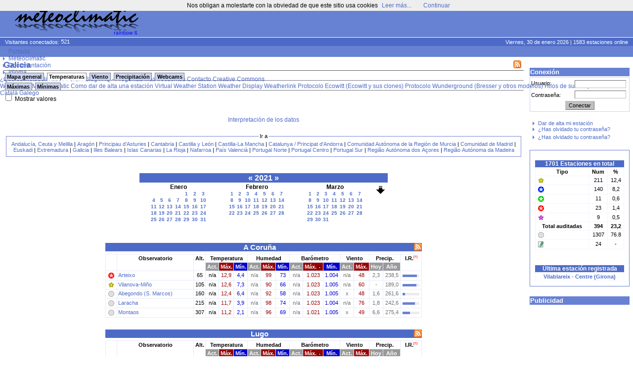

--- FILE ---
content_type: text/html; charset=ISO-8859-15
request_url: https://www.meteoclimatic.net/index/mapinfo/ESGAL?d=20210119&mp=8
body_size: 17586
content:
<!DOCTYPE html>
<!--
    Powered by CMS*iHome 2.1.10 (10006401)
    Copyright (c) Josep Sort - info @ aplisoft.net
-->

<html xmlns="http://www.w3.org/1999/xhtml" xml:lang="es">
<head>
  <base href="//www.meteoclimatic.net/" />
  <title>Meteoclimatic</title>
  <meta http-equiv="title" content="Meteoclimatic" />
  <meta http-equiv="keywords" content="meteorologia,davis,oregon,rainwise,observatorios" />
  <meta http-equiv="description" content="Estaciones meteorológicas en tiempo real" />
  <meta http-equiv="DC.description" content="Estaciones meteorológicas en tiempo real" />
  <meta http-equiv="Content-Type" content="text/html; charset=ISO-8859-15" />
  <meta name="title" content="Meteoclimatic" />
  <meta name="keywords" content="meteorologia,davis,oregon,rainwise,observatorios" />
  <meta name="robots" content="all" />
  <meta name="revisit" content="30 days" />
  <meta name="description" content="Estaciones meteorológicas en tiempo real" />
  <meta name="distribution" content="global" />
  <meta name="resource-type" content="Homepage" />
  <meta name="DC.title" content="Meteoclimatic" />
  <meta name="DC.language" scheme="RFC1766" content="es" />
  <meta name="VW96.objecttype" content="Journal" />
  <!--//Estaciones meteorológicas en tiempo real//-->
  <link rel="alternate" type="application/rss+xml" title="Meteoclimatic" href="xml.php?pid=12;79;125" />
  <link rel="icon" href="favicon.ico" type="image/x-ico" />
  <style type="text/css" media="screen">
  /*<![CDATA[*/
    @import url(//www.meteoclimatic.net/css/default.css);
    @import url(//www.meteoclimatic.net/css/estil.css);
    @import url(//www.meteoclimatic.net/Scripts/slimbox/css/slimbox.css);
  /*]]>*/
  </style>
<script type="text/javascript">
document.cookie="screen_width=" + screen.width + "; expires=Sun, 01 Mar 2026 06:32:31 +0000; path=/";
document.location.href="//www.meteoclimatic.net/index/mapinfo/ESGAL?d=20210119&mp=8&amp;screen_width=" + screen.width;
</script>
<style type="text/css" media="screen">
/*<![CDATA[*/
   @import url(//www.meteoclimatic.net/css/estils2.css);
   @import url(//www.meteoclimatic.net/addons/chrometheme/chromestyle2.css);
/*]]>*/
</style>
<script type="text/javascript" src="//www.meteoclimatic.net/addons/chromejs/chrome.js">
/***********************************************
* Chrome CSS Drop Down Menu- © Dynamic Drive DHTML code library (www.dynamicdrive.com)
* This notice MUST stay intact for legal use
* Visit Dynamic Drive at http://www.dynamicdrive.com/ for full source code
***********************************************/
</script>
<script type="text/javascript" src="//www.meteoclimatic.net/js/ajax.js"></script>
<script type="text/javascript" src="//www.meteoclimatic.net/js/ajax-dynamic-content.js"></script>
<!-- <script data-ad-client="ca-pub-7087141700513344" async src="https://pagead2.googlesyndication.com/pagead/js/adsbygoogle.js"></script> -->
<script async src="https://pagead2.googlesyndication.com/pagead/js/adsbygoogle.js?client=ca-pub-7087141700513344" crossorigin="anonymous"></script>
</head>
<body>
<noscript><div style="position: fixed; bottom: 0px; left: 0px; z-index: 100; border: 5px solid red; background: white; color: black; padding: 5px; font-size: 10px;"><b>¡¡AVISO!!</b> No tiene activado JavaScript en su navegador. Si no permite la ejecución de aplicaciones JavaScript algunas funcionalidades de este web no serán accesibles. No es peligroso permitir la ejecución de JavaScript en este web, por lo tanto recomendamos encarecidamente que lo active.</div></noscript>
<script type="text/javascript" src="css/wz_tooltip.js"></script>
<script type="text/javascript" src="css/tip_balloon.js"></script>
<a name="top"></a>
<div id="container">
   <div id="header">
      <div id="cap">
         <img src="img/logo.png" alt="Meteoclimatic" class="logotip" />
         <span class="adcap">
<script async src="https://pagead2.googlesyndication.com/pagead/js/adsbygoogle.js"></script>
<!-- 728x90, creado 22/07/08 -->
<ins class="adsbygoogle"
     style="display:inline-block;width:728px;height:90px"
     data-ad-client="ca-pub-7087141700513344"
     data-ad-slot="0367049619"></ins>
<script>
     (adsbygoogle = window.adsbygoogle || []).push({});
</script>
         </span>
      </div>
      <div id="info">
         <span class="visitants">
Visitantes conectados: <img src="visitants.php?b=4d6bc6ffffff" alt="" />
         </span>
         <span class="estacions">
Viernes, 30 de enero 2026 | 1583 estaciones online
         </span>
      </div>
      <div id="menu">
      </div>
<div class="chromestyle" id="chromemenu">
<ul>
<li><a href="index">Portada</a></li>
<li><a href="#" rel="dropmenu1">Meteoclimatic</a></li>
<li><a href="#" rel="dropmenu5">Documentación</a></li>
<li><a href="#" rel="dropmenu14">Idioma</a></li>
</ul>
</div><div id="dropmenu1" class="dropmenudiv">
<a href="index/pg.1.36.html">¿Qué es Meteoclimatic?</a>
<a href="http://forum.meteoclimatic.net">Forum</a>
<a href="https://blog.meteoclimatic.net">Blog</a>
<a href="https://wiki.meteoclimatic.net/wiki/FAQ,_preguntas_frecuentes">FAQ - Preguntas más frecuentes</a>
<a href="index/pg.1.2.html">Contacto</a>
<a href="/index/wp/cc_es.html">Creative Commons</a>
</div>
<div id="dropmenu5" class="dropmenudiv">
<a href="http://wiki.meteoclimatic.net">Wiki Codex Meteoclimatic</a>
<a href="https://wiki.meteoclimatic.net/wiki/Como_dar_de_alta_una_estaci%C3%B3n">Como dar de alta una estación</a>
<a href="/software/vws_es.html">Virtual Weather Station</a>
<a href="/software/wd_es.html">Weather Display</a>
<a href="/software/wl_es.html">Weatherlink</a>
<a href="https://wiki.meteoclimatic.net/wiki/Protocolo_Ecowitt">Protocolo Ecowitt (Ecowitt y sus clones)</a>
<a href="https://wiki.meteoclimatic.net/wiki/Protocolo_Wunderground">Protocolo Wunderground (Bresser y otros modelos)</a>
<a href="/index/wp/rss_es.html">Hilos de subscripción RSS</a>
</div>
<div id="dropmenu14" class="dropmenudiv">
<a href="/locale/ca">Català</a>
<a href="/locale/ga">Galego</a>
</div>
<script type="text/javascript">
cssdropdown.startchrome("chromemenu")
</script>
   </div>
   <div id="cos">

      <table class="tb"><tr><td id="col3" width="205">


<div id="login">
<h2>Conexión</h2>
<form action="//www.meteoclimatic.net/index/login" method="post">
<input type="hidden" name="redirect" value="http://www.meteoclimatic.net/index/mapinfo/ESGAL?d=20210119&mp=8" />
<div id="login_username">Usuario:</div>
<div id="login_input_username"><input type="text" tabindex="1" name="usuari_username" size="8" maxlength="32" /></div>
<div id="login_passwd">Contraseña:</div>
<div id="login_input_passwd"><input type="password" tabindex="2" name="usuari_pw" size="8" maxlength="15" /></div>
<div id="login_submit"><input type="submit" tabindex="3" class="button" value="Conectar" /></div>
</form>
<ul>
<li><a href="index/lostpw">Recuperar contraseña olvidada</a></li>
</ul>
</div>

<div id="box11" class="box">
<div id="box_content11" class="box_content">
<ul>
      <li><a href="index/alta">Dar de alta mi estación</a></li>
      <li><a href="index/lostpw">¿Has olvidado tu contraseña?</a></li>
      </ul>
      <ul>
      <li><a href="index/lostpw">¿Has olvidado tu contraseña?</a></li>
      </ul>
      </div> <!-- box_content -->
</div> <!-- box -->
<div id="box26" class="box">
<div id="box_content26" class="box_content">
<div class="statdata"><table><caption>1701 Estaciones en total</caption><tr><th>Tipo</th><th>Num</th><th>%</th></tr><tr><td><div class="sprite-sem_tpv" title="Estación con sello Meteoclimatic de calidad destacada"></div></td><td>211</td><td>12,4</td></tr><tr><td><div class="sprite-sem_qr" title="Estación Termopluviométrica con sello Meteoclimatic de calidad"></div></td><td>140</td><td>8,2</td></tr><tr><td><div class="sprite-sem_qv" title="Estación Termoeólica con sello Meteoclimatic de calidad"></div></td><td>11</td><td>0,6</td></tr><tr><td><div class="sprite-sem_qt" title="Estación Termométrica con sello Meteoclimatic de calidad"></div></td><td>23</td><td>1,4</td></tr><tr><td><div class="sprite-sem_obs" title="Estación asociada a un observatorio oficial"></div></td><td>9</td><td>0,5</td></tr><tr><th>Total auditadas</th><th>394</th><th>23,2</th></tr><tr><td><div class="sprite-sem_ok" title="Estación sin calificación de calidad Meteoclimatic"></div></td><td>1307</td><td>76.8</td></tr><tr><td><div class="sprite-manual" title="Estación manual"></div></td><td>24</td><td>-</td></tr></table><br /><table><caption>Última estación registrada</caption><tr><td><strong><a href="/perfil/ESCAT1700000017190B">Vilablareix - Centre (Girona)</a></strong></td></tr></table></div>
</div> <!-- box_content -->
</div> <!-- box -->
<div id="box60" class="box">
<h2>Publicidad</h2>
<div id="box_content60" class="box_content">
<script async src="https://pagead2.googlesyndication.com/pagead/js/adsbygoogle.js"></script>
<!-- Caixa lateral -->
<ins class="adsbygoogle"
     style="display:block"
     data-ad-client="ca-pub-7087141700513344"
     data-ad-slot="8555655019"
     data-ad-format="auto"
     data-full-width-responsive="true"></ins>
<script>
     (adsbygoogle = window.adsbygoogle || []).push({});
</script></div> <!-- box_content -->
</div> <!-- box -->
<div id="box18" class="box">
<div id="box_content18" class="box_content">
<p align="center"><img src="https://i.creativecommons.org/l/by-nc-nd/3.0/88x31.png" border="0" width="88" height="31" /><a href="https://creativecommons.org/licenses/by-nc-nd/3.0/"></a></p>
<p align="center"><a href="https://creativecommons.org/licenses/by-nc-nd/3.0/">Esta obra est&aacute; sujeta a una Licencia de Creative Commons</a></p></div> <!-- box_content -->
</div> <!-- box -->

      </td><td id="col2" width="100%">
<div id="story_1" class="story">
<!-- ::PART:: -->

<!-- RRR 20210119 -->
<h1><a href="/feed/rss/ESGAL"><img src="//static.meteoclimatic.net/intimg/xml.png" style="width: 16px; height: 16px; margin-right: 5px; float: right; border: 0px;" alt="RSS" /></a>Galicia</h1>
<center>
<div id="mapes"><div class="navcontainer"><div id="w_mapes" style="width: 61px; height: 5px; float: right;"></div><ul class="navlist">
<li id="map_gen" class=""><a href="/">Mapa general</a></li>
<li id="map_tmp" class="active"><a href="javascript:void(0);" onclick="ajax_loadContent('mapes','/bot/switchmap.php?m=ESGAL&amp;p=tmp&amp;d=20210119&v=' + Valors)">Temperaturas</a></li>
<li id="map_wnd" class=""><a href="javascript:void(0);" onclick="ajax_loadContent('mapes','/bot/switchmap.php?m=ESGAL&amp;p=wnd&amp;d=20210119&v=' + Valors)">Viento</a></li>
<li id="map_rain" class=""><a href="javascript:void(0);" onclick="ajax_loadContent('mapes','/bot/switchmap.php?j=ESGAL_pcp_int_now&amp;m=ESGAL&amp;p=rain&amp;d=20210119&v=' + Valors)">Precipitaci&oacute;n</a></li>
<li id="map_wcams" class=""><a href="/index/webcams/ESGAL">Webcams</a></li>
</ul></div>
<div class="navcontainer"><ul class="navlist">
<li id="map_htemp" class=""><a href="javascript:void(0);" onclick="ajax_loadContent('mapes','/bot/switchmap.php?j=ESGAL_20210119_htemp&amp;m=ESGAL&amp;p=tmp&amp;s=htemp&amp;d=20210119&v=' + Valors)">M&aacute;ximas</a></li>
<li id="map_ltemp" class=""><a href="javascript:void(0);" onclick="ajax_loadContent('mapes','/bot/switchmap.php?j=ESGAL_20210119_ltemp&amp;m=ESGAL&amp;p=tmp&amp;s=ltemp&amp;d=20210119&v=' + Valors)">M&iacute;nimas</a></li>
</ul></div>
<!-- TEST 1611010800 -->
<script type="text/javascript">
/*<![CDATA[*/
var Valors = "d";
function swapval() {
   if (document.getElementById("MostraValors").checked) {
      document.images["smapa"].src="//maps.meteoclimatic.net/_v.jpg";
      Valors = "v";
   } else {
      document.images["smapa"].src="//maps.meteoclimatic.net/_d.jpg";
      Valors = "d";
   }
}
/*]]>*/
</script>
<div style="text-align: left;">
   <input type="checkbox" id="MostraValors" name="MostraValors" onclick="swapval()" ">
   <label for="MostraValors">Mostrar valores</label><br />
</div></br />
<img id="smapa" src="//maps.meteoclimatic.net/_d.jpg" alt=""  usemap="#estacions" border="0" /><br />
<div style="padding-bottom: 15px; text-align: center;"><a href="/index/wp/llegenda_es.html">Interpretaci&oacute;n de los datos</a></div>
<fieldset id="stlist">
   <legend>Ir a</legend>
   <a href="/mapinfo/ESAND">Andaluc&iacute;a,&nbsp;Ceuta&nbsp;y&nbsp;Melilla</a> |
   <a href="/mapinfo/ESARA">Arag&oacute;n</a> |
   <a href="/mapinfo/ESAST">Principau&nbsp;d'Asturies</a> |
   <a href="/mapinfo/ESCTB">Cantabria</a> |
   <a href="/mapinfo/ESCYL">Castilla&nbsp;y&nbsp;Le&oacute;n</a> |
   <a href="/mapinfo/ESCLM">Castilla-La&nbsp;Mancha</a> |
   <a href="/mapinfo/ESCAT">Catalunya&nbsp;/&nbsp;Principat&nbsp;d&#39;Andorra</a> |
   <a href="/mapinfo/ESMUR">Comunidad&nbsp;Aut&oacute;noma&nbsp;de&nbsp;la&nbsp;Regi&oacute;n&nbsp;de&nbsp;Murcia</a> |
   <a href="/mapinfo/ESMAD">Comunidad&nbsp;de&nbsp;Madrid</a> |
   <a href="/mapinfo/ESEUS">Euskadi</a> |
   <a href="/mapinfo/ESEXT">Extremadura</a> |
   <a href="/mapinfo/ESGAL">Galicia</a> |
   <a href="/mapinfo/ESIBA">Illes&nbsp;Balears</a> |
   <a href="/mapinfo/ESICA">Islas&nbsp;Canarias</a> |
   <a href="/mapinfo/ESLRI">La&nbsp;Rioja</a> |
   <a href="/mapinfo/ESNAF">Nafarroa</a> |
   <a href="/mapinfo/ESPVA">Pa&iacute;s&nbsp;Valenci&agrave;</a> |
   <a href="/mapinfo/PTNOR">Portugal&nbsp;Norte</a> |
   <a href="/mapinfo/PTCEN">Portugal&nbsp;Centro</a> |
   <a href="/mapinfo/PTSUR">Portugal&nbsp;Sur</a> |
   <a href="/mapinfo/PTAZR">Regi&atilde;o Aut&oacute;noma dos A&ccedil;ores</a> |
   <a href="/mapinfo/PTMAD">Regi&atilde;o Aut&oacute;noma da Madeira</a>
</fieldset>
</div>
<br /><br />

   
<script type="text/javascript">
/*<![CDATA[*/
function swtab(t) {
   ajax_loadContent('dtop','//www.meteoclimatic.net/static_html/top10_' + t + '_ESGAL_es.html');
   for (i = 1; i <= 3; i++) {
      if (i == t)
         document.getElementById('top' + t).className = 'active';
      else
         document.getElementById('top' + i).className = '';
   }
}
/*]]>*/
</script>

<div id="calendari">
<table>
<caption>
<b onclick="document.location.href='/mapinfo/ESGAL?d=20200101'" style="cursor: pointer;">«</b>
2021
»
</caption>
<tr><td>
<table>
<tr><th colspan="7">Enero</th></tr>
<tr>
<td></td><td></td><td></td><td></td><td class="link" onclick="document.location.href='/mapinfo/ESGAL?d=20210101';">1</td><td class="link" onclick="document.location.href='/mapinfo/ESGAL?d=20210102';">2</td><td class="link" onclick="document.location.href='/mapinfo/ESGAL?d=20210103';">3</td>
</tr>
<tr>
<td class="link" onclick="document.location.href='/mapinfo/ESGAL?d=20210104';">4</td><td class="link" onclick="document.location.href='/mapinfo/ESGAL?d=20210105';">5</td><td class="link" onclick="document.location.href='/mapinfo/ESGAL?d=20210106';">6</td><td class="link" onclick="document.location.href='/mapinfo/ESGAL?d=20210107';">7</td><td class="link" onclick="document.location.href='/mapinfo/ESGAL?d=20210108';">8</td><td class="link" onclick="document.location.href='/mapinfo/ESGAL?d=20210109';">9</td><td class="link" onclick="document.location.href='/mapinfo/ESGAL?d=20210110';">10</td>
</tr>
<tr>
<td class="link" onclick="document.location.href='/mapinfo/ESGAL?d=20210111';">11</td><td class="link" onclick="document.location.href='/mapinfo/ESGAL?d=20210112';">12</td><td class="link" onclick="document.location.href='/mapinfo/ESGAL?d=20210113';">13</td><td class="link" onclick="document.location.href='/mapinfo/ESGAL?d=20210114';">14</td><td class="link" onclick="document.location.href='/mapinfo/ESGAL?d=20210115';">15</td><td class="link" onclick="document.location.href='/mapinfo/ESGAL?d=20210116';">16</td><td class="link" onclick="document.location.href='/mapinfo/ESGAL?d=20210117';">17</td>
</tr>
<tr>
<td class="link" onclick="document.location.href='/mapinfo/ESGAL?d=20210118';">18</td><td class="link" onclick="document.location.href='/mapinfo/ESGAL?d=20210119';">19</td><td class="link" onclick="document.location.href='/mapinfo/ESGAL?d=20210120';">20</td><td class="link" onclick="document.location.href='/mapinfo/ESGAL?d=20210121';">21</td><td class="link" onclick="document.location.href='/mapinfo/ESGAL?d=20210122';">22</td><td class="link" onclick="document.location.href='/mapinfo/ESGAL?d=20210123';">23</td><td class="link" onclick="document.location.href='/mapinfo/ESGAL?d=20210124';">24</td>
</tr>
<tr>
<td class="link" onclick="document.location.href='/mapinfo/ESGAL?d=20210125';">25</td><td class="link" onclick="document.location.href='/mapinfo/ESGAL?d=20210126';">26</td><td class="link" onclick="document.location.href='/mapinfo/ESGAL?d=20210127';">27</td><td class="link" onclick="document.location.href='/mapinfo/ESGAL?d=20210128';">28</td><td class="link" onclick="document.location.href='/mapinfo/ESGAL?d=20210129';">29</td><td class="link" onclick="document.location.href='/mapinfo/ESGAL?d=20210130';">30</td><td class="link" onclick="document.location.href='/mapinfo/ESGAL?d=20210131';">31</td>
</tr>
<tr>
<td></td><td></td><td></td><td></td><td></td><td></td><td></td></tr>
</table>
</td><td>
<table>
<tr><th colspan="7">Febrero</th></tr>
<tr>
<td class="link" onclick="document.location.href='/mapinfo/ESGAL?d=20210201';">1</td><td class="link" onclick="document.location.href='/mapinfo/ESGAL?d=20210202';">2</td><td class="link" onclick="document.location.href='/mapinfo/ESGAL?d=20210203';">3</td><td class="link" onclick="document.location.href='/mapinfo/ESGAL?d=20210204';">4</td><td class="link" onclick="document.location.href='/mapinfo/ESGAL?d=20210205';">5</td><td class="link" onclick="document.location.href='/mapinfo/ESGAL?d=20210206';">6</td><td class="link" onclick="document.location.href='/mapinfo/ESGAL?d=20210207';">7</td>
</tr>
<tr>
<td class="link" onclick="document.location.href='/mapinfo/ESGAL?d=20210208';">8</td><td class="link" onclick="document.location.href='/mapinfo/ESGAL?d=20210209';">9</td><td class="link" onclick="document.location.href='/mapinfo/ESGAL?d=20210210';">10</td><td class="link" onclick="document.location.href='/mapinfo/ESGAL?d=20210211';">11</td><td class="link" onclick="document.location.href='/mapinfo/ESGAL?d=20210212';">12</td><td class="link" onclick="document.location.href='/mapinfo/ESGAL?d=20210213';">13</td><td class="link" onclick="document.location.href='/mapinfo/ESGAL?d=20210214';">14</td>
</tr>
<tr>
<td class="link" onclick="document.location.href='/mapinfo/ESGAL?d=20210215';">15</td><td class="link" onclick="document.location.href='/mapinfo/ESGAL?d=20210216';">16</td><td class="link" onclick="document.location.href='/mapinfo/ESGAL?d=20210217';">17</td><td class="link" onclick="document.location.href='/mapinfo/ESGAL?d=20210218';">18</td><td class="link" onclick="document.location.href='/mapinfo/ESGAL?d=20210219';">19</td><td class="link" onclick="document.location.href='/mapinfo/ESGAL?d=20210220';">20</td><td class="link" onclick="document.location.href='/mapinfo/ESGAL?d=20210221';">21</td>
</tr>
<tr>
<td class="link" onclick="document.location.href='/mapinfo/ESGAL?d=20210222';">22</td><td class="link" onclick="document.location.href='/mapinfo/ESGAL?d=20210223';">23</td><td class="link" onclick="document.location.href='/mapinfo/ESGAL?d=20210224';">24</td><td class="link" onclick="document.location.href='/mapinfo/ESGAL?d=20210225';">25</td><td class="link" onclick="document.location.href='/mapinfo/ESGAL?d=20210226';">26</td><td class="link" onclick="document.location.href='/mapinfo/ESGAL?d=20210227';">27</td><td class="link" onclick="document.location.href='/mapinfo/ESGAL?d=20210228';">28</td>
</tr>
<tr>
<td></td><td></td><td></td><td></td><td></td><td></td><td></td></tr>
</table>
</td><td>
<table>
<tr><th colspan="7">Marzo</th></tr>
<tr>
<td class="link" onclick="document.location.href='/mapinfo/ESGAL?d=20210301';">1</td><td class="link" onclick="document.location.href='/mapinfo/ESGAL?d=20210302';">2</td><td class="link" onclick="document.location.href='/mapinfo/ESGAL?d=20210303';">3</td><td class="link" onclick="document.location.href='/mapinfo/ESGAL?d=20210304';">4</td><td class="link" onclick="document.location.href='/mapinfo/ESGAL?d=20210305';">5</td><td class="link" onclick="document.location.href='/mapinfo/ESGAL?d=20210306';">6</td><td class="link" onclick="document.location.href='/mapinfo/ESGAL?d=20210307';">7</td>
</tr>
<tr>
<td class="link" onclick="document.location.href='/mapinfo/ESGAL?d=20210308';">8</td><td class="link" onclick="document.location.href='/mapinfo/ESGAL?d=20210309';">9</td><td class="link" onclick="document.location.href='/mapinfo/ESGAL?d=20210310';">10</td><td class="link" onclick="document.location.href='/mapinfo/ESGAL?d=20210311';">11</td><td class="link" onclick="document.location.href='/mapinfo/ESGAL?d=20210312';">12</td><td class="link" onclick="document.location.href='/mapinfo/ESGAL?d=20210313';">13</td><td class="link" onclick="document.location.href='/mapinfo/ESGAL?d=20210314';">14</td>
</tr>
<tr>
<td class="link" onclick="document.location.href='/mapinfo/ESGAL?d=20210315';">15</td><td class="link" onclick="document.location.href='/mapinfo/ESGAL?d=20210316';">16</td><td class="link" onclick="document.location.href='/mapinfo/ESGAL?d=20210317';">17</td><td class="link" onclick="document.location.href='/mapinfo/ESGAL?d=20210318';">18</td><td class="link" onclick="document.location.href='/mapinfo/ESGAL?d=20210319';">19</td><td class="link" onclick="document.location.href='/mapinfo/ESGAL?d=20210320';">20</td><td class="link" onclick="document.location.href='/mapinfo/ESGAL?d=20210321';">21</td>
</tr>
<tr>
<td class="link" onclick="document.location.href='/mapinfo/ESGAL?d=20210322';">22</td><td class="link" onclick="document.location.href='/mapinfo/ESGAL?d=20210323';">23</td><td class="link" onclick="document.location.href='/mapinfo/ESGAL?d=20210324';">24</td><td class="link" onclick="document.location.href='/mapinfo/ESGAL?d=20210325';">25</td><td class="link" onclick="document.location.href='/mapinfo/ESGAL?d=20210326';">26</td><td class="link" onclick="document.location.href='/mapinfo/ESGAL?d=20210327';">27</td><td class="link" onclick="document.location.href='/mapinfo/ESGAL?d=20210328';">28</td>
</tr>
<tr>
<td class="link" onclick="document.location.href='/mapinfo/ESGAL?d=20210329';">29</td><td class="link" onclick="document.location.href='/mapinfo/ESGAL?d=20210330';">30</td><td class="link" onclick="document.location.href='/mapinfo/ESGAL?d=20210331';">31</td><td></td><td></td><td></td><td></td></tr>
</table>
</td><td><img onclick="document.location.href='/mapinfo/ESGAL?d=20210401'" style="cursor: pointer" src="//static.meteoclimatic.net/img/seguent.gif" width="26" height="26" border="0" alt="" /></td></tr>
</table>
</div><br> <!-- Calendari -->
<br>   <div class="stationlist">
   <table>
   <caption>
      <a href="/feed/rss/ESGAL15000000"><img src="//static.meteoclimatic.net/intimg/xml.png" style="border: 0px; width: 16px; height: 16px; float: right;" alt="RSS" /></a>A Coruña   </caption>
   <tr>
      <th rowspan="2" style="width:15px;">&nbsp;</th>
      <th rowspan="2" style="width: 150px;"><a href="/index/mapinfo/ESGAL?d=20210118&amp;mp=0" style="color: #000;">Observatorio</a>
      </th>
      <th rowspan="2"><a href="/index/mapinfo/ESGAL?d=20210118&amp;mp=15" style="color: #000;">Alt.</a></th>
      <th colspan="3">Temperatura</th>
      <th colspan="3">Humedad</th>
      <th colspan="3">Barómetro</th>
      <th colspan="2">Viento </th>
      <th colspan="2">Precip.</th>
      <th rowspan="2"><a href="/index/mapinfo/ESGAL?d=20210118&amp;mp=90" style="color: #000;">I.R.</a><a href="/index/wp/robertsson_es.html"><sup style="color: #f00;">[?]</sup></a></th>
   </tr>
   <tr>
      <th style="background:#999999; color: white;"><a href="/index/mapinfo/ESGAL?d=20210118&amp;mp=1">Act.</a></th>
      <th style="background:#990000; color: white;"><a href="/index/mapinfo/ESGAL?d=20210118&amp;mp=2">Máx.</a></th>
      <th style="background:#0000CC; color: white;"><a href="/index/mapinfo/ESGAL?d=20210118&amp;mp=3">Mín.</a></th>
      <th style="background:#999999; color: white;"><a href="/index/mapinfo/ESGAL?d=20210118&amp;mp=4">Act.</a></th>
      <th style="background:#990000; color: white;"><a href="/index/mapinfo/ESGAL?d=20210118&amp;mp=5">Máx.</a></th>
      <th style="background:#0000CC; color: white;"><a href="/index/mapinfo/ESGAL?d=20210118&amp;mp=6">Mín.</a></th>
      <th style="background:#999999; color: white;"><a href="/index/mapinfo/ESGAL?d=20210118&amp;mp=7">Act.</a></th>
      <th style="background:#990000; color: white;"><a href="/index/mapinfo/ESGAL?d=20210118&amp;mp=8">Máx. <img src="//static.meteoclimatic.net/img/sort.gif" alt="v" /></a></th>
      <th style="background:#0000CC; color: white;"><a href="/index/mapinfo/ESGAL?d=20210118&amp;mp=9">Mín.</a></th>
      <th style="background:#999999; color: white;"><a href="/index/mapinfo/ESGAL?d=20210118&amp;mp=10">Act.</a></th>
      <th style="background:#990000; color: white;"><a href="/index/mapinfo/ESGAL?d=20210118&amp;mp=11">Máx.</a></th>
      <th style="background:#999999; color: white;"><a href="/index/mapinfo/ESGAL?d=20210118&amp;mp=13">Hoy</a></th>
      <th style="background:#999999; color: white;"><a href="/index/mapinfo/ESGAL?d=20210118&amp;mp=14">Año</a></th>
   </tr>
<tr><td style=""><div class="sprite-sem_qt"></div></td><td style="text-align: left; "><a href="/perfil/ESGAL1500000015142B" >Arteixo</a></td><td style="">65</td><td style="">n/a</td><td style="color:#990000;">12,9</td><td style="color:#0000CC;">4,4</td><td style="color: #707070;">n/a</td><td style="color:#990000;">99</td><td style="color:#0000CC;">73</td><td style="color: #707070;">n/a</td><td style="color:#990000;">1.023</td><td style="color:#0000CC;">1.004</td><td style="color: #707070;">n/a</td><td style="color:#990000;">48</td><td style="color: #707070;">2,3</td><td style="color: #707070;">238,5</td><td style="color: #707070;" nowrap="nowrap"><div onmouseover="Tip('8,558 (4,608 / 0,200 / 2,500 / 1,250)')" onmouseout="UnTip()" ><img src="//static.meteoclimatic.net/img/pb1.png" width="29" height="5" alt="" /><img src="//static.meteoclimatic.net/img/pb0.png" width="5" height="5"  alt="" /> </div></td></tr>
<tr><td style=""><div class="sprite-sem_tpv"></div></td><td style="text-align: left; "><a href="/perfil/ESGAL1500000015630A" >Vilanova-Miño </a></td><td style="">105</td><td style="">n/a</td><td style="color:#990000;">12,6</td><td style="color:#0000CC;">7,3</td><td style="color: #707070;">n/a</td><td style="color:#990000;">90</td><td style="color:#0000CC;">66</td><td style="color: #707070;">n/a</td><td style="color:#990000;">1.023</td><td style="color:#0000CC;">1.005</td><td style="color: #707070;">n/a</td><td style="color:#990000;">60</td><td style="color: #707070;">-</td><td style="color: #707070;">189,0</td><td style="color: #707070;" nowrap="nowrap"><div onmouseover="Tip('8,260 (4,310 / 0,200 / 2,500 / 1,250)')" onmouseout="UnTip()" ><img src="//static.meteoclimatic.net/img/pb1.png" width="28" height="5" alt="" /><img src="//static.meteoclimatic.net/img/pb0.png" width="6" height="5"  alt="" /> </div></td></tr>
<tr><td style=""><div  class="sprite-sem_ok"></div></td><td style="text-align: left; "><a href="/perfil/ESGAL1500000015318A" >Abegondo (S. Marcos)</a></td><td style="">160</td><td style="">n/a</td><td style="color:#990000;">12,4</td><td style="color:#0000CC;">6,4</td><td style="color: #707070;">n/a</td><td style="color:#990000;">92</td><td style="color:#0000CC;">58</td><td style="color: #707070;">n/a</td><td style="color:#990000;">1.023</td><td style="color:#0000CC;">1.005</td><td style="color: #707070;">x</td><td style="color:#990000;">48</td><td style="color: #707070;">1,6</td><td style="color: #707070;">261,6</td><td style="color: #707070;" nowrap="nowrap"><div onmouseover="Tip('1,444 (0,983 / 0,012 / 0,449 / 0,000)')" onmouseout="UnTip()" ><img src="//static.meteoclimatic.net/img/pb1.png" width="5" height="5" alt="" /><img src="//static.meteoclimatic.net/img/pb0.png" width="29" height="5"  alt="" /> </div></td></tr>
<tr><td style=""><div  class="sprite-sem_ok"></div></td><td style="text-align: left; "><a href="/perfil/ESGAL1500000015121A" >Laracha</a></td><td style="">215</td><td style="">n/a</td><td style="color:#990000;">11,7</td><td style="color:#0000CC;">3,9</td><td style="color: #707070;">n/a</td><td style="color:#990000;">98</td><td style="color:#0000CC;">74</td><td style="color: #707070;">n/a</td><td style="color:#990000;">1.023</td><td style="color:#0000CC;">1.004</td><td style="color: #707070;">n/a</td><td style="color:#990000;">76</td><td style="color: #707070;">1,8</td><td style="color: #707070;">242,6</td><td style="color: #707070;" nowrap="nowrap"><div onmouseover="Tip('7,389 (4,690 / 0,200 / 2,499 / 0,000)')" onmouseout="UnTip()" ><img src="//static.meteoclimatic.net/img/pb1.png" width="25" height="5" alt="" /><img src="//static.meteoclimatic.net/img/pb0.png" width="9" height="5"  alt="" /> </div></td></tr>
<tr><td style=""><div  class="sprite-sem_ok"></div></td><td style="text-align: left; "><a href="/perfil/ESGAL1500000015680A" >Montaos</a></td><td style="">307</td><td style="">n/a</td><td style="color:#990000;">11,2</td><td style="color:#0000CC;">2,1</td><td style="color: #707070;">n/a</td><td style="color:#990000;">96</td><td style="color:#0000CC;">69</td><td style="color: #707070;">n/a</td><td style="color:#990000;">1.021</td><td style="color:#0000CC;">1.005</td><td style="color: #707070;">x</td><td style="color:#990000;">49</td><td style="color: #707070;">6,6</td><td style="color: #707070;">275,4</td><td style="color: #707070;" nowrap="nowrap"><div onmouseover="Tip('4,586 (4,393 / 0,193 / 0,000 / 0,000)')" onmouseout="UnTip()" ><img src="//static.meteoclimatic.net/img/pb1.png" width="15" height="5" alt="" /><img src="//static.meteoclimatic.net/img/pb0.png" width="19" height="5"  alt="" /> </div></td></tr>
</table></div> <!-- stationlist -->
<br>   <div class="stationlist">
   <table>
   <caption>
      <a href="/feed/rss/ESGAL27000000"><img src="//static.meteoclimatic.net/intimg/xml.png" style="border: 0px; width: 16px; height: 16px; float: right;" alt="RSS" /></a>Lugo   </caption>
   <tr>
      <th rowspan="2" style="width:15px;">&nbsp;</th>
      <th rowspan="2" style="width: 150px;"><a href="/index/mapinfo/ESGAL?d=20210118&amp;mp=0" style="color: #000;">Observatorio</a>
      </th>
      <th rowspan="2"><a href="/index/mapinfo/ESGAL?d=20210118&amp;mp=15" style="color: #000;">Alt.</a></th>
      <th colspan="3">Temperatura</th>
      <th colspan="3">Humedad</th>
      <th colspan="3">Barómetro</th>
      <th colspan="2">Viento </th>
      <th colspan="2">Precip.</th>
      <th rowspan="2"><a href="/index/mapinfo/ESGAL?d=20210118&amp;mp=90" style="color: #000;">I.R.</a><a href="/index/wp/robertsson_es.html"><sup style="color: #f00;">[?]</sup></a></th>
   </tr>
   <tr>
      <th style="background:#999999; color: white;"><a href="/index/mapinfo/ESGAL?d=20210118&amp;mp=1">Act.</a></th>
      <th style="background:#990000; color: white;"><a href="/index/mapinfo/ESGAL?d=20210118&amp;mp=2">Máx.</a></th>
      <th style="background:#0000CC; color: white;"><a href="/index/mapinfo/ESGAL?d=20210118&amp;mp=3">Mín.</a></th>
      <th style="background:#999999; color: white;"><a href="/index/mapinfo/ESGAL?d=20210118&amp;mp=4">Act.</a></th>
      <th style="background:#990000; color: white;"><a href="/index/mapinfo/ESGAL?d=20210118&amp;mp=5">Máx.</a></th>
      <th style="background:#0000CC; color: white;"><a href="/index/mapinfo/ESGAL?d=20210118&amp;mp=6">Mín.</a></th>
      <th style="background:#999999; color: white;"><a href="/index/mapinfo/ESGAL?d=20210118&amp;mp=7">Act.</a></th>
      <th style="background:#990000; color: white;"><a href="/index/mapinfo/ESGAL?d=20210118&amp;mp=8">Máx. <img src="//static.meteoclimatic.net/img/sort.gif" alt="v" /></a></th>
      <th style="background:#0000CC; color: white;"><a href="/index/mapinfo/ESGAL?d=20210118&amp;mp=9">Mín.</a></th>
      <th style="background:#999999; color: white;"><a href="/index/mapinfo/ESGAL?d=20210118&amp;mp=10">Act.</a></th>
      <th style="background:#990000; color: white;"><a href="/index/mapinfo/ESGAL?d=20210118&amp;mp=11">Máx.</a></th>
      <th style="background:#999999; color: white;"><a href="/index/mapinfo/ESGAL?d=20210118&amp;mp=13">Hoy</a></th>
      <th style="background:#999999; color: white;"><a href="/index/mapinfo/ESGAL?d=20210118&amp;mp=14">Año</a></th>
   </tr>
<tr><td style=""><div class="sprite-sem_tpv"></div></td><td style="text-align: left; "><a href="/perfil/ESGAL2700000027678A" >Becerreá - Agüeira</a></td><td style="">610</td><td style="">n/a</td><td style="color:#990000;">13,6</td><td style="color:#0000CC;">2,0</td><td style="color: #707070;">n/a</td><td style="color:#990000;">90</td><td style="color:#0000CC;">34</td><td style="color: #707070;">n/a</td><td style="color:#990000;">1.028</td><td style="color:#0000CC;">1.011</td><td style="color: #707070;">n/a</td><td style="color:#990000;">47</td><td style="color: #707070;">-</td><td style="color: #707070;">218,8</td><td style="color: #707070;" nowrap="nowrap"><div onmouseover="Tip('8,127 (4,538 / 0,200 / 1,939 / 1,450)')" onmouseout="UnTip()" ><img src="//static.meteoclimatic.net/img/pb1.png" width="27" height="5" alt="" /><img src="//static.meteoclimatic.net/img/pb0.png" width="7" height="5"  alt="" /> </div></td></tr>
<tr><td style=""><div  class="sprite-sem_ok"></div></td><td style="text-align: left; "><a href="/perfil/ESGAL2700000027002A" >Lugo - San Roque</a></td><td style="">475</td><td style="">n/a</td><td style="color:#990000;">10,8</td><td style="color:#0000CC;">2,3</td><td style="color: #707070;">n/a</td><td style="color:#990000;">97</td><td style="color:#0000CC;">54</td><td style="color: #707070;">n/a</td><td style="color:#990000;">1.026</td><td style="color:#0000CC;">1.009</td><td style="color: #707070;">x</td><td style="color:#990000;">58</td><td style="color: #707070;">0,2</td><td style="color: #707070;">144,8</td><td style="color: #707070;" nowrap="nowrap"><div onmouseover="Tip('4,145 (3,975 / 0,170 / 0,000 / 0,000)')" onmouseout="UnTip()" ><img src="//static.meteoclimatic.net/img/pb1.png" width="14" height="5" alt="" /><img src="//static.meteoclimatic.net/img/pb0.png" width="20" height="5"  alt="" /> </div></td></tr>
<tr><td style=""><div  class="sprite-sem_g"></div></td><td style="text-align: left; "><a href="/perfil/ESGAL2700000027002B" >Lugo - Ramón Ferreiro</a></td><td style="">481</td><td style="">n/a</td><td style="color:#990000;">10,4</td><td style="color:#0000CC;">1,4</td><td style="color: #707070;">n/a</td><td style="color:#990000;">100</td><td style="color:#0000CC;">57</td><td style="color: #707070;">n/a</td><td style="color:#990000;">1.022</td><td style="color:#0000CC;">1.006</td><td style="color: #707070;">n/a</td><td style="color:#990000;">72</td><td style="color: #707070;">0,4</td><td style="color: #707070;">107,6</td><td style="color: #707070;" nowrap="nowrap"><div onmouseover="Tip('0,027 (0,027 / 0,000 / 0,000 / 0,000)')" onmouseout="UnTip()" ><img src="//static.meteoclimatic.net/img/pb1.png" width="0" height="5" alt="" /><img src="//static.meteoclimatic.net/img/pb0.png" width="34" height="5"  alt="" /> </div></td></tr>
</table></div> <!-- stationlist -->
<br>   <div class="stationlist">
   <table>
   <caption>
      <a href="/feed/rss/ESGAL32000000"><img src="//static.meteoclimatic.net/intimg/xml.png" style="border: 0px; width: 16px; height: 16px; float: right;" alt="RSS" /></a>Ourense   </caption>
   <tr>
      <th rowspan="2" style="width:15px;">&nbsp;</th>
      <th rowspan="2" style="width: 150px;"><a href="/index/mapinfo/ESGAL?d=20210118&amp;mp=0" style="color: #000;">Observatorio</a>
      </th>
      <th rowspan="2"><a href="/index/mapinfo/ESGAL?d=20210118&amp;mp=15" style="color: #000;">Alt.</a></th>
      <th colspan="3">Temperatura</th>
      <th colspan="3">Humedad</th>
      <th colspan="3">Barómetro</th>
      <th colspan="2">Viento </th>
      <th colspan="2">Precip.</th>
      <th rowspan="2"><a href="/index/mapinfo/ESGAL?d=20210118&amp;mp=90" style="color: #000;">I.R.</a><a href="/index/wp/robertsson_es.html"><sup style="color: #f00;">[?]</sup></a></th>
   </tr>
   <tr>
      <th style="background:#999999; color: white;"><a href="/index/mapinfo/ESGAL?d=20210118&amp;mp=1">Act.</a></th>
      <th style="background:#990000; color: white;"><a href="/index/mapinfo/ESGAL?d=20210118&amp;mp=2">Máx.</a></th>
      <th style="background:#0000CC; color: white;"><a href="/index/mapinfo/ESGAL?d=20210118&amp;mp=3">Mín.</a></th>
      <th style="background:#999999; color: white;"><a href="/index/mapinfo/ESGAL?d=20210118&amp;mp=4">Act.</a></th>
      <th style="background:#990000; color: white;"><a href="/index/mapinfo/ESGAL?d=20210118&amp;mp=5">Máx.</a></th>
      <th style="background:#0000CC; color: white;"><a href="/index/mapinfo/ESGAL?d=20210118&amp;mp=6">Mín.</a></th>
      <th style="background:#999999; color: white;"><a href="/index/mapinfo/ESGAL?d=20210118&amp;mp=7">Act.</a></th>
      <th style="background:#990000; color: white;"><a href="/index/mapinfo/ESGAL?d=20210118&amp;mp=8">Máx. <img src="//static.meteoclimatic.net/img/sort.gif" alt="v" /></a></th>
      <th style="background:#0000CC; color: white;"><a href="/index/mapinfo/ESGAL?d=20210118&amp;mp=9">Mín.</a></th>
      <th style="background:#999999; color: white;"><a href="/index/mapinfo/ESGAL?d=20210118&amp;mp=10">Act.</a></th>
      <th style="background:#990000; color: white;"><a href="/index/mapinfo/ESGAL?d=20210118&amp;mp=11">Máx.</a></th>
      <th style="background:#999999; color: white;"><a href="/index/mapinfo/ESGAL?d=20210118&amp;mp=13">Hoy</a></th>
      <th style="background:#999999; color: white;"><a href="/index/mapinfo/ESGAL?d=20210118&amp;mp=14">Año</a></th>
   </tr>
<tr><td style=""><div  class="sprite-sem_ok"></div></td><td style="text-align: left; "><a href="/perfil/ESGAL3200000032005A" >Ourense-CIFP A Farixa</a></td><td style="">136</td><td style="">n/a</td><td style="color:#990000;">13,8</td><td style="color:#0000CC;">0,6</td><td style="color: #707070;">n/a</td><td style="color:#990000;">98</td><td style="color:#0000CC;">57</td><td style="color: #707070;">n/a</td><td style="color:#990000;">1.028</td><td style="color:#0000CC;">1.012</td><td style="color: #707070;">n/a</td><td style="color:#990000;">50</td><td style="color: #707070;">0,2</td><td style="color: #707070;">140,0</td><td style="color: #707070;" nowrap="nowrap"><div onmouseover="Tip('6,501 (3,815 / 0,187 / 2,499 / 0,000)')" onmouseout="UnTip()" ><img src="//static.meteoclimatic.net/img/pb1.png" width="22" height="5" alt="" /><img src="//static.meteoclimatic.net/img/pb0.png" width="12" height="5"  alt="" /> </div></td></tr>
<tr><td style=""><div class="sprite-sem_tpv"></div></td><td style="text-align: left; "><a href="/perfil/ESGAL3200000032870A" >Cimadevila - Lobios</a></td><td style="">487</td><td style="">n/a</td><td style="color:#990000;">11,1</td><td style="color:#0000CC;">0,7</td><td style="color: #707070;">n/a</td><td style="color:#990000;">94</td><td style="color:#0000CC;">65</td><td style="color: #707070;">n/a</td><td style="color:#990000;">1.027</td><td style="color:#0000CC;">1.011</td><td style="color: #707070;">n/a</td><td style="color:#990000;">66</td><td style="color: #707070;">1,2</td><td style="color: #707070;">441,4</td><td style="color: #707070;" nowrap="nowrap"><div onmouseover="Tip('8,948 (4,348 / 0,200 / 2,500 / 1,900)')" onmouseout="UnTip()" ><img src="//static.meteoclimatic.net/img/pb1.png" width="30" height="5" alt="" /><img src="//static.meteoclimatic.net/img/pb0.png" width="4" height="5"  alt="" /> </div></td></tr>
<tr><td style=""><div class="sprite-sem_qr"></div></td><td style="text-align: left; "><a href="/perfil/ESGAL3200000032500A" >O Carballiño - Señorín</a></td><td style="">420</td><td style="">n/a</td><td style="color:#990000;">11,9</td><td style="color:#0000CC;">0,7</td><td style="color: #707070;">n/a</td><td style="color:#990000;">99</td><td style="color:#0000CC;">66</td><td style="color: #707070;">n/a</td><td style="color:#990000;">1.025</td><td style="color:#0000CC;">1.009</td><td style="color: #707070;">n/a</td><td style="color:#990000;">39</td><td style="color: #707070;">2,3</td><td style="color: #707070;">242,2</td><td style="color: #707070;" nowrap="nowrap"><div onmouseover="Tip('9,062 (4,517 / 0,200 / 2,495 / 1,850)')" onmouseout="UnTip()" ><img src="//static.meteoclimatic.net/img/pb1.png" width="30" height="5" alt="" /><img src="//static.meteoclimatic.net/img/pb0.png" width="4" height="5"  alt="" /> </div></td></tr>
<tr><td style=""><div class="sprite-sem_qv"></div></td><td style="text-align: left; "><a href="/perfil/ESGAL3200000032236A" >A Notaria (Padrenda)</a></td><td style="">218</td><td style="">n/a</td><td style="color:#990000;">13,5</td><td style="color:#0000CC;">1,0</td><td style="color: #707070;">n/a</td><td style="color:#990000;">99</td><td style="color:#0000CC;">54</td><td style="color: #707070;">n/a</td><td style="color:#990000;">1.025</td><td style="color:#0000CC;">1.020</td><td style="color: #707070;">n/a</td><td style="color:#990000;">48</td><td style="color: #707070;">0,2</td><td style="color: #707070;">346,4</td><td style="color: #707070;" nowrap="nowrap"><div onmouseover="Tip('8,583 (4,638 / 0,200 / 2,495 / 1,250)')" onmouseout="UnTip()" ><img src="//static.meteoclimatic.net/img/pb1.png" width="29" height="5" alt="" /><img src="//static.meteoclimatic.net/img/pb0.png" width="5" height="5"  alt="" /> </div></td></tr>
</table></div> <!-- stationlist -->
<br>   <div class="stationlist">
   <table>
   <caption>
      <a href="/feed/rss/ESGAL36000000"><img src="//static.meteoclimatic.net/intimg/xml.png" style="border: 0px; width: 16px; height: 16px; float: right;" alt="RSS" /></a>Pontevedra   </caption>
   <tr>
      <th rowspan="2" style="width:15px;">&nbsp;</th>
      <th rowspan="2" style="width: 150px;"><a href="/index/mapinfo/ESGAL?d=20210118&amp;mp=0" style="color: #000;">Observatorio</a>
      </th>
      <th rowspan="2"><a href="/index/mapinfo/ESGAL?d=20210118&amp;mp=15" style="color: #000;">Alt.</a></th>
      <th colspan="3">Temperatura</th>
      <th colspan="3">Humedad</th>
      <th colspan="3">Barómetro</th>
      <th colspan="2">Viento </th>
      <th colspan="2">Precip.</th>
      <th rowspan="2"><a href="/index/mapinfo/ESGAL?d=20210118&amp;mp=90" style="color: #000;">I.R.</a><a href="/index/wp/robertsson_es.html"><sup style="color: #f00;">[?]</sup></a></th>
   </tr>
   <tr>
      <th style="background:#999999; color: white;"><a href="/index/mapinfo/ESGAL?d=20210118&amp;mp=1">Act.</a></th>
      <th style="background:#990000; color: white;"><a href="/index/mapinfo/ESGAL?d=20210118&amp;mp=2">Máx.</a></th>
      <th style="background:#0000CC; color: white;"><a href="/index/mapinfo/ESGAL?d=20210118&amp;mp=3">Mín.</a></th>
      <th style="background:#999999; color: white;"><a href="/index/mapinfo/ESGAL?d=20210118&amp;mp=4">Act.</a></th>
      <th style="background:#990000; color: white;"><a href="/index/mapinfo/ESGAL?d=20210118&amp;mp=5">Máx.</a></th>
      <th style="background:#0000CC; color: white;"><a href="/index/mapinfo/ESGAL?d=20210118&amp;mp=6">Mín.</a></th>
      <th style="background:#999999; color: white;"><a href="/index/mapinfo/ESGAL?d=20210118&amp;mp=7">Act.</a></th>
      <th style="background:#990000; color: white;"><a href="/index/mapinfo/ESGAL?d=20210118&amp;mp=8">Máx. <img src="//static.meteoclimatic.net/img/sort.gif" alt="v" /></a></th>
      <th style="background:#0000CC; color: white;"><a href="/index/mapinfo/ESGAL?d=20210118&amp;mp=9">Mín.</a></th>
      <th style="background:#999999; color: white;"><a href="/index/mapinfo/ESGAL?d=20210118&amp;mp=10">Act.</a></th>
      <th style="background:#990000; color: white;"><a href="/index/mapinfo/ESGAL?d=20210118&amp;mp=11">Máx.</a></th>
      <th style="background:#999999; color: white;"><a href="/index/mapinfo/ESGAL?d=20210118&amp;mp=13">Hoy</a></th>
      <th style="background:#999999; color: white;"><a href="/index/mapinfo/ESGAL?d=20210118&amp;mp=14">Año</a></th>
   </tr>
<tr><td style=""><div  class="sprite-sem_ok"></div></td><td style="text-align: left; "><a href="/perfil/ESGAL3600000036110B" >Campo Lameiro (A Lagoa)</a></td><td style="">257</td><td style="">n/a</td><td style="color:#990000;">12,4</td><td style="color:#0000CC;">3,6</td><td style="color: #707070;">n/a</td><td style="color:#990000;">95</td><td style="color:#0000CC;">73</td><td style="color: #707070;">n/a</td><td style="color:#990000;">1.027</td><td style="color:#0000CC;">1.011</td><td style="color: #707070;">n/a</td><td style="color:#990000;">26</td><td style="color: #707070;">x</td><td style="color: #707070;">x</td><td style="color: #707070;" nowrap="nowrap"><div onmouseover="Tip('4,692 (4,492 / 0,200 / 0,000 / 0,000)')" onmouseout="UnTip()" ><img src="//static.meteoclimatic.net/img/pb1.png" width="16" height="5" alt="" /><img src="//static.meteoclimatic.net/img/pb0.png" width="18" height="5"  alt="" /> </div></td></tr>
<tr><td style=""><div  class="sprite-sem_ok"></div></td><td style="text-align: left; "><a href="/perfil/ESGAL3600000036750A" >Goián - Tomiño</a></td><td style="">38</td><td style="">n/a</td><td style="color:#990000;">13,0</td><td style="color:#0000CC;">0,0</td><td style="color: #707070;">n/a</td><td style="color:#990000;">97</td><td style="color:#0000CC;">73</td><td style="color: #707070;">n/a</td><td style="color:#990000;">1.026</td><td style="color:#0000CC;">1.009</td><td style="color: #707070;">n/a</td><td style="color:#990000;">61</td><td style="color: #707070;">7,6</td><td style="color: #707070;">368,0</td><td style="color: #707070;" nowrap="nowrap"><div onmouseover="Tip('6,654 (4,625 / 0,200 / 1,829 / 0,000)')" onmouseout="UnTip()" ><img src="//static.meteoclimatic.net/img/pb1.png" width="22" height="5" alt="" /><img src="//static.meteoclimatic.net/img/pb0.png" width="12" height="5"  alt="" /> </div></td></tr>
<tr><td style=""><div  class="sprite-sem_ok"></div></td><td style="text-align: left; "><a href="/perfil/ESGAL3600000036350A" >Nigrán</a></td><td style="">15</td><td style="">n/a</td><td style="color:#990000;">14,4</td><td style="color:#0000CC;">3,0</td><td style="color: #707070;">n/a</td><td style="color:#990000;">98</td><td style="color:#0000CC;">70</td><td style="color: #707070;">n/a</td><td style="color:#990000;">1.025</td><td style="color:#0000CC;">1.004</td><td style="color: #707070;">n/a</td><td style="color:#990000;">0</td><td style="color: #707070;">10,6</td><td style="color: #707070;">216,0</td><td style="color: #707070;" nowrap="nowrap"><div onmouseover="Tip('4,898 (4,498 / 0,200 / 0,000 / 0,200)')" onmouseout="UnTip()" ><img src="//static.meteoclimatic.net/img/pb1.png" width="16" height="5" alt="" /><img src="//static.meteoclimatic.net/img/pb0.png" width="18" height="5"  alt="" /> </div></td></tr>
<tr><td style=""><div class="sprite-sem_tpv"></div></td><td style="text-align: left; "><a href="/perfil/ESGAL3600000036519A" >Cristimil - Lalín </a></td><td style="">463</td><td style="">n/a</td><td style="color:#990000;">11,1</td><td style="color:#0000CC;">3,0</td><td style="color: #707070;">n/a</td><td style="color:#990000;">94</td><td style="color:#0000CC;">54</td><td style="color: #707070;">n/a</td><td style="color:#990000;">1.025</td><td style="color:#0000CC;">1.008</td><td style="color: #707070;">n/a</td><td style="color:#990000;">64</td><td style="color: #707070;">0,4</td><td style="color: #707070;">251,4</td><td style="color: #707070;" nowrap="nowrap"><div onmouseover="Tip('9,676 (4,678 / 0,200 / 2,498 / 2,300)')" onmouseout="UnTip()" ><img src="//static.meteoclimatic.net/img/pb1.png" width="32" height="5" alt="" /><img src="//static.meteoclimatic.net/img/pb0.png" width="2" height="5"  alt="" /> </div></td></tr>
<tr><td style=""><div  class="sprite-sem_ok"></div></td><td style="text-align: left; "><a href="/perfil/ESGAL3600000036350C" >Nigrán - Panasco</a></td><td style="">29</td><td style="">n/a</td><td style="color:#990000;">13,9</td><td style="color:#0000CC;">5,8</td><td style="color: #707070;">n/a</td><td style="color:#990000;">92</td><td style="color:#0000CC;">66</td><td style="color: #707070;">n/a</td><td style="color:#990000;">1.025</td><td style="color:#0000CC;">1.006</td><td style="color: #707070;">n/a</td><td style="color:#990000;">56</td><td style="color: #707070;">2,4</td><td style="color: #707070;">338,8</td><td style="color: #707070;" nowrap="nowrap"><div onmouseover="Tip('6,263 (3,370 / 0,193 / 2,500 / 0,200)')" onmouseout="UnTip()" ><img src="//static.meteoclimatic.net/img/pb1.png" width="21" height="5" alt="" /><img src="//static.meteoclimatic.net/img/pb0.png" width="13" height="5"  alt="" /> </div></td></tr>
<tr><td style=""><div class="sprite-sem_tpv"></div></td><td style="text-align: left; "><a href="/perfil/ESGAL3600000036212A" >Vigo - Navia</a></td><td style="">77</td><td style="">n/a</td><td style="color:#990000;">13,4</td><td style="color:#0000CC;">8,1</td><td style="color: #707070;">n/a</td><td style="color:#990000;">87</td><td style="color:#0000CC;">66</td><td style="color: #707070;">n/a</td><td style="color:#990000;">1.025</td><td style="color:#0000CC;">1.007</td><td style="color: #707070;">n/a</td><td style="color:#990000;">89</td><td style="color: #707070;">3,2</td><td style="color: #707070;">239,8</td><td style="color: #707070;" nowrap="nowrap"><div onmouseover="Tip('8,450 (4,488 / 0,200 / 2,062 / 1,700)')" onmouseout="UnTip()" ><img src="//static.meteoclimatic.net/img/pb1.png" width="28" height="5" alt="" /><img src="//static.meteoclimatic.net/img/pb0.png" width="6" height="5"  alt="" /> </div></td></tr>
<tr><td style=""><div  class="sprite-sem_ok"></div></td><td style="text-align: left; "><a href="/perfil/ESGAL3600000036538A" >Rodeiro-Vilarmaior</a></td><td style="">643</td><td style="">n/a</td><td style="color:#990000;">9,2</td><td style="color:#0000CC;">1,1</td><td style="color: #707070;">n/a</td><td style="color:#990000;">93</td><td style="color:#0000CC;">64</td><td style="color: #707070;">n/a</td><td style="color:#990000;">1.024</td><td style="color:#0000CC;">1.008</td><td style="color: #707070;">n/a</td><td style="color:#990000;">50</td><td style="color: #707070;">-</td><td style="color: #707070;">216,2</td><td style="color: #707070;" nowrap="nowrap"><div onmouseover="Tip('5,598 (4,463 / 0,200 / 0,935 / 0,000)')" onmouseout="UnTip()" ><img src="//static.meteoclimatic.net/img/pb1.png" width="19" height="5" alt="" /><img src="//static.meteoclimatic.net/img/pb0.png" width="15" height="5"  alt="" /> </div></td></tr>
<tr><td style=""><div class="sprite-sem_tpv"></div></td><td style="text-align: left; "><a href="/perfil/ESGAL3600000036940A" >Cangas</a></td><td style="">70</td><td style="">n/a</td><td style="color:#990000;">13,3</td><td style="color:#0000CC;">9,2</td><td style="color: #707070;">n/a</td><td style="color:#990000;">90</td><td style="color:#0000CC;">69</td><td style="color: #707070;">n/a</td><td style="color:#990000;">1.024</td><td style="color:#0000CC;">1.007</td><td style="color: #707070;">n/a</td><td style="color:#990000;">63</td><td style="color: #707070;">1,0</td><td style="color: #707070;">280,6</td><td style="color: #707070;" nowrap="nowrap"><div onmouseover="Tip('9,287 (4,687 / 0,200 / 2,500 / 1,900)')" onmouseout="UnTip()" ><img src="//static.meteoclimatic.net/img/pb1.png" width="31" height="5" alt="" /><img src="//static.meteoclimatic.net/img/pb0.png" width="3" height="5"  alt="" /> </div></td></tr>
<tr><td style=""><div  class="sprite-sem_ok"></div></td><td style="text-align: left; "><a href="/perfil/ESGAL3600000036209A" >Vigo - Coia</a></td><td style="">60</td><td style="">n/a</td><td style="color:#990000;">13,8</td><td style="color:#0000CC;">7,5</td><td style="color: #707070;">n/a</td><td style="color:#990000;">89</td><td style="color:#0000CC;">62</td><td style="color: #707070;">n/a</td><td style="color:#990000;">1.022</td><td style="color:#0000CC;">1.004</td><td style="color: #707070;">n/a</td><td style="color:#990000;">38</td><td style="color: #707070;">x</td><td style="color: #707070;">x</td><td style="color: #707070;" nowrap="nowrap"><div onmouseover="Tip('5,788 (3,143 / 0,145 / 2,500 / 0,000)')" onmouseout="UnTip()" ><img src="//static.meteoclimatic.net/img/pb1.png" width="19" height="5" alt="" /><img src="//static.meteoclimatic.net/img/pb0.png" width="15" height="5"  alt="" /> </div></td></tr>
</table>
</div> <!-- stationlist -->
<center><br><div style="width: 600px; padding: 2px; text-align: left;">
<div class="sprite-sem_tpv"></div> Estación con sello Meteoclimatic de calidad destacada<br />
<div class="sprite-sem_qr"></div> Estación Termopluviométrica con sello Meteoclimatic de calidad<br />
<div class="sprite-sem_qv"></div> Estación Termoeólica con sello Meteoclimatic de calidad<br />
<div class="sprite-sem_qt"></div> Estación Termométrica con sello Meteoclimatic de calidad<br />
<div class="sprite-sem_ok"></div> Estación sin calificación de calidad Meteoclimatic<br />
<div class="sprite-sem_g"></div> Se está comprobando la estación<br />
</div></center>
<br />
</center>
<div style="display: none;">
<map name="estacions" id="estacions">
<area  shape="circle"  href="/perfil/ESGAL3600000036519A" coords="226,297,3" onmouseover="TagToTip('ESGAL3600000036519A', BALLOON, true, ABOVE, true, CENTERMOUSE, true)" onmouseout="UnTip()" alt="" /><area  shape="circle"  href="/perfil/ESGAL3600000036940A" coords="122,391,3" onmouseover="TagToTip('ESGAL3600000036940A', BALLOON, true, ABOVE, true, CENTERMOUSE, true)" onmouseout="UnTip()" alt="" /><area  shape="circle"  href="/perfil/ESGAL3200000032500A" coords="247,354,3" onmouseover="TagToTip('ESGAL3200000032500A', BALLOON, true, ABOVE, true, CENTERMOUSE, true)" onmouseout="UnTip()" alt="" /><area  shape="circle"  href="/perfil/ESGAL3200000032870A" coords="243,472,3" onmouseover="TagToTip('ESGAL3200000032870A', BALLOON, true, ABOVE, true, CENTERMOUSE, true)" onmouseout="UnTip()" alt="" /><area  shape="circle"  href="/perfil/ESGAL3200000032236A" coords="226,416,3" onmouseover="TagToTip('ESGAL3200000032236A', BALLOON, true, ABOVE, true, CENTERMOUSE, true)" onmouseout="UnTip()" alt="" /><area  shape="circle"  href="/perfil/ESGAL1500000015142B" coords="172,160,3" onmouseover="TagToTip('ESGAL1500000015142B', BALLOON, true, ABOVE, true, CENTERMOUSE, true)" onmouseout="UnTip()" alt="" /><area  shape="circle"  href="/perfil/ESGAL3600000036212A" coords="128,401,3" onmouseover="TagToTip('ESGAL3600000036212A', BALLOON, true, ABOVE, true, CENTERMOUSE, true)" onmouseout="UnTip()" alt="" /><area  shape="circle"  href="/perfil/ESGAL1500000015630A" coords="224,140,3" onmouseover="TagToTip('ESGAL1500000015630A', BALLOON, true, ABOVE, true, CENTERMOUSE, true)" onmouseout="UnTip()" alt="" /><area  shape="circle"  href="/perfil/ESGAL2700000027678A" coords="408,260,3" onmouseover="TagToTip('ESGAL2700000027678A', BALLOON, true, ABOVE, true, CENTERMOUSE, true)" onmouseout="UnTip()" alt="" /><area  shape="circle"  href="/perfil/ESGAL1500000015121A" coords="157,166,3" onmouseover="TagToTip('ESGAL1500000015121A', BALLOON, true, ABOVE, true, CENTERMOUSE, true)" onmouseout="UnTip()" alt="" /><area  shape="circle"  href="/perfil/ESGAL3600000036750A" coords="126,461,3" onmouseover="TagToTip('ESGAL3600000036750A', BALLOON, true, ABOVE, true, CENTERMOUSE, true)" onmouseout="UnTip()" alt="" /><area  shape="circle"  href="/perfil/ESGAL3200000032005A" coords="282,376,3" onmouseover="TagToTip('ESGAL3200000032005A', BALLOON, true, ABOVE, true, CENTERMOUSE, true)" onmouseout="UnTip()" alt="" /><area  shape="circle"  href="/perfil/ESGAL3600000036350C" coords="119,417,3" onmouseover="TagToTip('ESGAL3600000036350C', BALLOON, true, ABOVE, true, CENTERMOUSE, true)" onmouseout="UnTip()" alt="" /><area  shape="circle"  href="/perfil/ESGAL3600000036209A" coords="129,400,3" onmouseover="TagToTip('ESGAL3600000036209A', BALLOON, true, ABOVE, true, CENTERMOUSE, true)" onmouseout="UnTip()" alt="" /><area  shape="circle"  href="/perfil/ESGAL3600000036538A" coords="266,289,3" onmouseover="TagToTip('ESGAL3600000036538A', BALLOON, true, ABOVE, true, CENTERMOUSE, true)" onmouseout="UnTip()" alt="" /><area  shape="circle"  href="/perfil/ESGAL3600000036350A" coords="124,423,3" onmouseover="TagToTip('ESGAL3600000036350A', BALLOON, true, ABOVE, true, CENTERMOUSE, true)" onmouseout="UnTip()" alt="" /><area  shape="circle"  href="/perfil/ESGAL3600000036110B" coords="165,328,3" onmouseover="TagToTip('ESGAL3600000036110B', BALLOON, true, ABOVE, true, CENTERMOUSE, true)" onmouseout="UnTip()" alt="" /><area  shape="circle"  href="/perfil/ESGAL1500000015680A" coords="186,217,3" onmouseover="TagToTip('ESGAL1500000015680A', BALLOON, true, ABOVE, true, CENTERMOUSE, true)" onmouseout="UnTip()" alt="" /><area  shape="circle"  href="/perfil/ESGAL2700000027002A" coords="345,221,3" onmouseover="TagToTip('ESGAL2700000027002A', BALLOON, true, ABOVE, true, CENTERMOUSE, true)" onmouseout="UnTip()" alt="" /><area  shape="circle"  href="/perfil/ESGAL1500000015318A" coords="209,174,3" onmouseover="TagToTip('ESGAL1500000015318A', BALLOON, true, ABOVE, true, CENTERMOUSE, true)" onmouseout="UnTip()" alt="" /><area alt="ESAST" shape="poly" coords="498,93,481,98,455,96,421,98,420,118,408,132,412,144,419,145,443,184,452,185,457,181,466,183,457,199,436,208,435,219,438,217,441,214,446,218,458,226,465,241,473,243,477,238,499,238" href="/mapinfo/ESAST?d=20210119"><area alt="ESCYL" shape="poly" coords="498,241,479,241,471,250,463,245,459,270,433,287,431,300,425,306,427,332,434,334,449,331,457,338,464,364,474,373,477,389,474,401,472,406,455,404,438,433,431,434,430,445,429,448,434,448,450,451,464,446,474,452,492,453,498,448" href="/mapinfo/ESCYL?d=20210119"><area alt="PTNOR" shape="poly" coords="113,512,107,498,110,472,130,457,140,449,149,443,164,430,173,431,209,422,217,412,230,418,226,429,237,438,239,448,227,453,226,465,232,481,247,489,261,473,272,468,273,461,280,475,290,466,318,470,318,479,323,479,341,480,353,483,359,484,393,475,403,451,430,454,437,453,448,459,466,451,474,456,490,457,498,452,498,511" href="/mapinfo/PTNOR?d=20210119"></map>

<span id="ESGAL1500000015142B" class="tooltip"><table class="tbtip"><tr><th colspan="4"><div class="sprite-sem_qt"></div>Arteixo <span class="petitet">(65 m)</span></th></tr><tr><td colspan="4"> 19-01-2021</td></tr><tr><td>&nbsp;</td><td>Máx.</td><td>Mín.</td><td>&nbsp;</td></tr><tr><td>Temperatura</td><td class="zx">12,9</td><td class="zn">4,4</td><td> &deg;C </td></tr><tr><td>Humedad</td><td class="zx">99</td><td class="zn">73</td><td> % </td></tr><tr><td>Viento</td><td class="zx">48</td><td class="zn">n/a</td><td>&nbsp;km/h&nbsp;</td></tr><tr><td>Presión</td><td class="zx">&nbsp;1.023&nbsp;</td><td class="zn">&nbsp;1.004&nbsp;</td><td> hPa </td></tr><tr><td>Precipitación</td><td colspan="2">2,3</td><td>&nbsp;mm&nbsp;</td></tr></table></span>
<span id="ESGAL1500000015630A" class="tooltip"><table class="tbtip"><tr><th colspan="4"><div class="sprite-sem_tpv"></div>Vilanova-Miño&nbsp; <span class="petitet">(105 m)</span></th></tr><tr><td colspan="4"> 19-01-2021</td></tr><tr><td>&nbsp;</td><td>Máx.</td><td>Mín.</td><td>&nbsp;</td></tr><tr><td>Temperatura</td><td class="zx">12,6</td><td class="zn">7,3</td><td> &deg;C </td></tr><tr><td>Humedad</td><td class="zx">90</td><td class="zn">66</td><td> % </td></tr><tr><td>Viento</td><td class="zx">60</td><td class="zn">n/a</td><td>&nbsp;km/h&nbsp;</td></tr><tr><td>Presión</td><td class="zx">&nbsp;1.023&nbsp;</td><td class="zn">&nbsp;1.005&nbsp;</td><td> hPa </td></tr><tr><td>Precipitación</td><td colspan="2">0,0</td><td>&nbsp;mm&nbsp;</td></tr></table></span>
<span id="ESGAL1500000015318A" class="tooltip"><table class="tbtip"><tr><th colspan="4">Abegondo&nbsp;(S.&nbsp;Marcos) <span class="petitet">(160 m)</span></th></tr><tr><td colspan="4"> 19-01-2021</td></tr><tr><td>&nbsp;</td><td>Máx.</td><td>Mín.</td><td>&nbsp;</td></tr><tr><td>Temperatura</td><td class="zx">12,4</td><td class="zn">6,4</td><td> &deg;C </td></tr><tr><td>Humedad</td><td class="zx">92</td><td class="zn">58</td><td> % </td></tr><tr><td>Presión</td><td class="zx">&nbsp;1.023&nbsp;</td><td class="zn">&nbsp;1.005&nbsp;</td><td> hPa </td></tr><tr><td>Precipitación</td><td colspan="2">1,6</td><td>&nbsp;mm&nbsp;</td></tr></table></span>
<span id="ESGAL1500000015121A" class="tooltip"><table class="tbtip"><tr><th colspan="4">Laracha <span class="petitet">(215 m)</span></th></tr><tr><td colspan="4"> 19-01-2021</td></tr><tr><td>&nbsp;</td><td>Máx.</td><td>Mín.</td><td>&nbsp;</td></tr><tr><td>Temperatura</td><td class="zx">11,7</td><td class="zn">3,9</td><td> &deg;C </td></tr><tr><td>Humedad</td><td class="zx">98</td><td class="zn">74</td><td> % </td></tr><tr><td>Viento</td><td class="zx">76</td><td class="zn">n/a</td><td>&nbsp;km/h&nbsp;</td></tr><tr><td>Presión</td><td class="zx">&nbsp;1.023&nbsp;</td><td class="zn">&nbsp;1.004&nbsp;</td><td> hPa </td></tr><tr><td>Precipitación</td><td colspan="2">1,8</td><td>&nbsp;mm&nbsp;</td></tr></table></span>
<span id="ESGAL1500000015680A" class="tooltip"><table class="tbtip"><tr><th colspan="4">Montaos <span class="petitet">(307 m)</span></th></tr><tr><td colspan="4"> 19-01-2021</td></tr><tr><td>&nbsp;</td><td>Máx.</td><td>Mín.</td><td>&nbsp;</td></tr><tr><td>Temperatura</td><td class="zx">11,2</td><td class="zn">2,1</td><td> &deg;C </td></tr><tr><td>Humedad</td><td class="zx">96</td><td class="zn">69</td><td> % </td></tr><tr><td>Presión</td><td class="zx">&nbsp;1.021&nbsp;</td><td class="zn">&nbsp;1.005&nbsp;</td><td> hPa </td></tr><tr><td>Precipitación</td><td colspan="2">6,6</td><td>&nbsp;mm&nbsp;</td></tr></table></span>
<span id="ESGAL2700000027678A" class="tooltip"><table class="tbtip"><tr><th colspan="4"><div class="sprite-sem_tpv"></div>Becerreá&nbsp;-&nbsp;Agüeira <span class="petitet">(610 m)</span></th></tr><tr><td colspan="4"> 19-01-2021</td></tr><tr><td>&nbsp;</td><td>Máx.</td><td>Mín.</td><td>&nbsp;</td></tr><tr><td>Temperatura</td><td class="zx">13,6</td><td class="zn">2,0</td><td> &deg;C </td></tr><tr><td>Humedad</td><td class="zx">90</td><td class="zn">34</td><td> % </td></tr><tr><td>Viento</td><td class="zx">47</td><td class="zn">n/a</td><td>&nbsp;km/h&nbsp;</td></tr><tr><td>Presión</td><td class="zx">&nbsp;1.028&nbsp;</td><td class="zn">&nbsp;1.011&nbsp;</td><td> hPa </td></tr><tr><td>Precipitación</td><td colspan="2">0,0</td><td>&nbsp;mm&nbsp;</td></tr></table></span>
<span id="ESGAL2700000027002A" class="tooltip"><table class="tbtip"><tr><th colspan="4">Lugo&nbsp;-&nbsp;San&nbsp;Roque <span class="petitet">(475 m)</span></th></tr><tr><td colspan="4"> 19-01-2021</td></tr><tr><td>&nbsp;</td><td>Máx.</td><td>Mín.</td><td>&nbsp;</td></tr><tr><td>Temperatura</td><td class="zx">10,8</td><td class="zn">2,3</td><td> &deg;C </td></tr><tr><td>Humedad</td><td class="zx">97</td><td class="zn">54</td><td> % </td></tr><tr><td>Presión</td><td class="zx">&nbsp;1.026&nbsp;</td><td class="zn">&nbsp;1.009&nbsp;</td><td> hPa </td></tr><tr><td>Precipitación</td><td colspan="2">0,2</td><td>&nbsp;mm&nbsp;</td></tr></table></span>
<span id="ESGAL3200000032005A" class="tooltip"><table class="tbtip"><tr><th colspan="4">Ourense-CIFP&nbsp;A&nbsp;Farixa <span class="petitet">(136 m)</span></th></tr><tr><td colspan="4"> 19-01-2021</td></tr><tr><td>&nbsp;</td><td>Máx.</td><td>Mín.</td><td>&nbsp;</td></tr><tr><td>Temperatura</td><td class="zx">13,8</td><td class="zn">0,6</td><td> &deg;C </td></tr><tr><td>Humedad</td><td class="zx">98</td><td class="zn">57</td><td> % </td></tr><tr><td>Viento</td><td class="zx">50</td><td class="zn">n/a</td><td>&nbsp;km/h&nbsp;</td></tr><tr><td>Presión</td><td class="zx">&nbsp;1.028&nbsp;</td><td class="zn">&nbsp;1.012&nbsp;</td><td> hPa </td></tr><tr><td>Precipitación</td><td colspan="2">0,2</td><td>&nbsp;mm&nbsp;</td></tr></table></span>
<span id="ESGAL3200000032870A" class="tooltip"><table class="tbtip"><tr><th colspan="4"><div class="sprite-sem_tpv"></div>Cimadevila&nbsp;-&nbsp;Lobios <span class="petitet">(487 m)</span></th></tr><tr><td colspan="4"> 19-01-2021</td></tr><tr><td>&nbsp;</td><td>Máx.</td><td>Mín.</td><td>&nbsp;</td></tr><tr><td>Temperatura</td><td class="zx">11,1</td><td class="zn">0,7</td><td> &deg;C </td></tr><tr><td>Humedad</td><td class="zx">94</td><td class="zn">65</td><td> % </td></tr><tr><td>Viento</td><td class="zx">66</td><td class="zn">n/a</td><td>&nbsp;km/h&nbsp;</td></tr><tr><td>Presión</td><td class="zx">&nbsp;1.027&nbsp;</td><td class="zn">&nbsp;1.011&nbsp;</td><td> hPa </td></tr><tr><td>Precipitación</td><td colspan="2">1,2</td><td>&nbsp;mm&nbsp;</td></tr></table></span>
<span id="ESGAL3200000032500A" class="tooltip"><table class="tbtip"><tr><th colspan="4"><div class="sprite-sem_qr"></div>O&nbsp;Carballiño&nbsp;-&nbsp;Señorín <span class="petitet">(420 m)</span></th></tr><tr><td colspan="4"> 19-01-2021</td></tr><tr><td>&nbsp;</td><td>Máx.</td><td>Mín.</td><td>&nbsp;</td></tr><tr><td>Temperatura</td><td class="zx">11,9</td><td class="zn">0,7</td><td> &deg;C </td></tr><tr><td>Humedad</td><td class="zx">99</td><td class="zn">66</td><td> % </td></tr><tr><td>Viento</td><td class="zx">39</td><td class="zn">n/a</td><td>&nbsp;km/h&nbsp;</td></tr><tr><td>Presión</td><td class="zx">&nbsp;1.025&nbsp;</td><td class="zn">&nbsp;1.009&nbsp;</td><td> hPa </td></tr><tr><td>Precipitación</td><td colspan="2">2,3</td><td>&nbsp;mm&nbsp;</td></tr></table></span>
<span id="ESGAL3200000032236A" class="tooltip"><table class="tbtip"><tr><th colspan="4"><div class="sprite-sem_qv"></div>A&nbsp;Notaria&nbsp;(Padrenda) <span class="petitet">(218 m)</span></th></tr><tr><td colspan="4"> 19-01-2021</td></tr><tr><td>&nbsp;</td><td>Máx.</td><td>Mín.</td><td>&nbsp;</td></tr><tr><td>Temperatura</td><td class="zx">13,5</td><td class="zn">1,0</td><td> &deg;C </td></tr><tr><td>Humedad</td><td class="zx">99</td><td class="zn">54</td><td> % </td></tr><tr><td>Viento</td><td class="zx">48</td><td class="zn">n/a</td><td>&nbsp;km/h&nbsp;</td></tr><tr><td>Presión</td><td class="zx">&nbsp;1.025&nbsp;</td><td class="zn">&nbsp;1.020&nbsp;</td><td> hPa </td></tr><tr><td>Precipitación</td><td colspan="2">0,2</td><td>&nbsp;mm&nbsp;</td></tr></table></span>
<span id="ESGAL3600000036110B" class="tooltip"><table class="tbtip"><tr><th colspan="4">Campo&nbsp;Lameiro&nbsp;(A&nbsp;Lagoa) <span class="petitet">(257 m)</span></th></tr><tr><td colspan="4"> 19-01-2021</td></tr><tr><td>&nbsp;</td><td>Máx.</td><td>Mín.</td><td>&nbsp;</td></tr><tr><td>Temperatura</td><td class="zx">12,4</td><td class="zn">3,6</td><td> &deg;C </td></tr><tr><td>Humedad</td><td class="zx">95</td><td class="zn">73</td><td> % </td></tr><tr><td>Viento</td><td class="zx">26</td><td class="zn">n/a</td><td>&nbsp;km/h&nbsp;</td></tr><tr><td>Presión</td><td class="zx">&nbsp;1.027&nbsp;</td><td class="zn">&nbsp;1.011&nbsp;</td><td> hPa </td></tr></table></span>
<span id="ESGAL3600000036750A" class="tooltip"><table class="tbtip"><tr><th colspan="4">Goián&nbsp;-&nbsp;Tomiño <span class="petitet">(38 m)</span></th></tr><tr><td colspan="4"> 19-01-2021</td></tr><tr><td>&nbsp;</td><td>Máx.</td><td>Mín.</td><td>&nbsp;</td></tr><tr><td>Temperatura</td><td class="zx">13,0</td><td class="zn">0,0</td><td> &deg;C </td></tr><tr><td>Humedad</td><td class="zx">97</td><td class="zn">73</td><td> % </td></tr><tr><td>Viento</td><td class="zx">61</td><td class="zn">n/a</td><td>&nbsp;km/h&nbsp;</td></tr><tr><td>Presión</td><td class="zx">&nbsp;1.026&nbsp;</td><td class="zn">&nbsp;1.009&nbsp;</td><td> hPa </td></tr><tr><td>Precipitación</td><td colspan="2">7,6</td><td>&nbsp;mm&nbsp;</td></tr></table></span>
<span id="ESGAL3600000036350A" class="tooltip"><table class="tbtip"><tr><th colspan="4">Nigrán <span class="petitet">(15 m)</span></th></tr><tr><td colspan="4"> 19-01-2021</td></tr><tr><td>&nbsp;</td><td>Máx.</td><td>Mín.</td><td>&nbsp;</td></tr><tr><td>Temperatura</td><td class="zx">14,4</td><td class="zn">3,0</td><td> &deg;C </td></tr><tr><td>Humedad</td><td class="zx">98</td><td class="zn">70</td><td> % </td></tr><tr><td>Viento</td><td class="zx">0</td><td class="zn">n/a</td><td>&nbsp;km/h&nbsp;</td></tr><tr><td>Presión</td><td class="zx">&nbsp;1.025&nbsp;</td><td class="zn">&nbsp;1.004&nbsp;</td><td> hPa </td></tr><tr><td>Precipitación</td><td colspan="2">10,6</td><td>&nbsp;mm&nbsp;</td></tr></table></span>
<span id="ESGAL3600000036519A" class="tooltip"><table class="tbtip"><tr><th colspan="4"><div class="sprite-sem_tpv"></div>Cristimil&nbsp;-&nbsp;Lalín&nbsp; <span class="petitet">(463 m)</span></th></tr><tr><td colspan="4"> 19-01-2021</td></tr><tr><td>&nbsp;</td><td>Máx.</td><td>Mín.</td><td>&nbsp;</td></tr><tr><td>Temperatura</td><td class="zx">11,1</td><td class="zn">3,0</td><td> &deg;C </td></tr><tr><td>Humedad</td><td class="zx">94</td><td class="zn">54</td><td> % </td></tr><tr><td>Viento</td><td class="zx">64</td><td class="zn">n/a</td><td>&nbsp;km/h&nbsp;</td></tr><tr><td>Presión</td><td class="zx">&nbsp;1.025&nbsp;</td><td class="zn">&nbsp;1.008&nbsp;</td><td> hPa </td></tr><tr><td>Precipitación</td><td colspan="2">0,4</td><td>&nbsp;mm&nbsp;</td></tr></table></span>
<span id="ESGAL3600000036350C" class="tooltip"><table class="tbtip"><tr><th colspan="4">Nigrán&nbsp;-&nbsp;Panasco <span class="petitet">(29 m)</span></th></tr><tr><td colspan="4"> 19-01-2021</td></tr><tr><td>&nbsp;</td><td>Máx.</td><td>Mín.</td><td>&nbsp;</td></tr><tr><td>Temperatura</td><td class="zx">13,9</td><td class="zn">5,8</td><td> &deg;C </td></tr><tr><td>Humedad</td><td class="zx">92</td><td class="zn">66</td><td> % </td></tr><tr><td>Viento</td><td class="zx">56</td><td class="zn">n/a</td><td>&nbsp;km/h&nbsp;</td></tr><tr><td>Presión</td><td class="zx">&nbsp;1.025&nbsp;</td><td class="zn">&nbsp;1.006&nbsp;</td><td> hPa </td></tr><tr><td>Precipitación</td><td colspan="2">2,4</td><td>&nbsp;mm&nbsp;</td></tr></table></span>
<span id="ESGAL3600000036212A" class="tooltip"><table class="tbtip"><tr><th colspan="4"><div class="sprite-sem_tpv"></div>Vigo&nbsp;-&nbsp;Navia <span class="petitet">(77 m)</span></th></tr><tr><td colspan="4"> 19-01-2021</td></tr><tr><td>&nbsp;</td><td>Máx.</td><td>Mín.</td><td>&nbsp;</td></tr><tr><td>Temperatura</td><td class="zx">13,4</td><td class="zn">8,1</td><td> &deg;C </td></tr><tr><td>Humedad</td><td class="zx">87</td><td class="zn">66</td><td> % </td></tr><tr><td>Viento</td><td class="zx">89</td><td class="zn">n/a</td><td>&nbsp;km/h&nbsp;</td></tr><tr><td>Presión</td><td class="zx">&nbsp;1.025&nbsp;</td><td class="zn">&nbsp;1.007&nbsp;</td><td> hPa </td></tr><tr><td>Precipitación</td><td colspan="2">3,2</td><td>&nbsp;mm&nbsp;</td></tr></table></span>
<span id="ESGAL3600000036538A" class="tooltip"><table class="tbtip"><tr><th colspan="4">Rodeiro-Vilarmaior <span class="petitet">(643 m)</span></th></tr><tr><td colspan="4"> 19-01-2021</td></tr><tr><td>&nbsp;</td><td>Máx.</td><td>Mín.</td><td>&nbsp;</td></tr><tr><td>Temperatura</td><td class="zx">9,2</td><td class="zn">1,1</td><td> &deg;C </td></tr><tr><td>Humedad</td><td class="zx">93</td><td class="zn">64</td><td> % </td></tr><tr><td>Viento</td><td class="zx">50</td><td class="zn">n/a</td><td>&nbsp;km/h&nbsp;</td></tr><tr><td>Presión</td><td class="zx">&nbsp;1.024&nbsp;</td><td class="zn">&nbsp;1.008&nbsp;</td><td> hPa </td></tr><tr><td>Precipitación</td><td colspan="2">0,0</td><td>&nbsp;mm&nbsp;</td></tr></table></span>
<span id="ESGAL3600000036940A" class="tooltip"><table class="tbtip"><tr><th colspan="4"><div class="sprite-sem_tpv"></div>Cangas <span class="petitet">(70 m)</span></th></tr><tr><td colspan="4"> 19-01-2021</td></tr><tr><td>&nbsp;</td><td>Máx.</td><td>Mín.</td><td>&nbsp;</td></tr><tr><td>Temperatura</td><td class="zx">13,3</td><td class="zn">9,2</td><td> &deg;C </td></tr><tr><td>Humedad</td><td class="zx">90</td><td class="zn">69</td><td> % </td></tr><tr><td>Viento</td><td class="zx">63</td><td class="zn">n/a</td><td>&nbsp;km/h&nbsp;</td></tr><tr><td>Presión</td><td class="zx">&nbsp;1.024&nbsp;</td><td class="zn">&nbsp;1.007&nbsp;</td><td> hPa </td></tr><tr><td>Precipitación</td><td colspan="2">1,0</td><td>&nbsp;mm&nbsp;</td></tr></table></span>
<span id="ESGAL3600000036209A" class="tooltip"><table class="tbtip"><tr><th colspan="4">Vigo&nbsp;-&nbsp;Coia <span class="petitet">(60 m)</span></th></tr><tr><td colspan="4"> 19-01-2021</td></tr><tr><td>&nbsp;</td><td>Máx.</td><td>Mín.</td><td>&nbsp;</td></tr><tr><td>Temperatura</td><td class="zx">13,8</td><td class="zn">7,5</td><td> &deg;C </td></tr><tr><td>Humedad</td><td class="zx">89</td><td class="zn">62</td><td> % </td></tr><tr><td>Viento</td><td class="zx">38</td><td class="zn">n/a</td><td>&nbsp;km/h&nbsp;</td></tr><tr><td>Presión</td><td class="zx">&nbsp;1.022&nbsp;</td><td class="zn">&nbsp;1.004&nbsp;</td><td> hPa </td></tr></table></span></div>
<!-- ::PART:: -->

</div> <!-- Story -->

      </td></tr></table>

   </div>
   <div id="footer">

      <address>
      <div id="ztmc">

      </div>
         Copyright &copy; Meteoclimatic.com <a href="/index/wp/legal_es.html">** Aviso legal **</a>
      </address>
   </div>
</div>
<script src="//www.google-analytics.com/urchin.js" type="text/javascript">
</script>
<script type="text/javascript">
_uacct = "UA-4388800-1";
urchinTracker();
</script>
<script type="text/javascript" src="/cookiechoices.js"></script>
<script>
  document.addEventListener("DOMContentLoaded", function(event) {
    cookieChoices.showCookieConsentBar("Nos obligan a molestarte con la obviedad de que este sitio usa cookies",
      "Continuar", "Leer más...", "/index/wp/cookies_.html");
  });
</script>

<script>(function(){'use strict';function aa(a){var b=0;return function(){return b<a.length?{done:!1,value:a[b++]}:{done:!0}}}var ba="function"==typeof Object.defineProperties?Object.defineProperty:function(a,b,c){if(a==Array.prototype||a==Object.prototype)return a;a[b]=c.value;return a};
function ca(a){a=["object"==typeof globalThis&&globalThis,a,"object"==typeof window&&window,"object"==typeof self&&self,"object"==typeof global&&global];for(var b=0;b<a.length;++b){var c=a[b];if(c&&c.Math==Math)return c}throw Error("Cannot find global object");}var da=ca(this);function k(a,b){if(b)a:{var c=da;a=a.split(".");for(var d=0;d<a.length-1;d++){var e=a[d];if(!(e in c))break a;c=c[e]}a=a[a.length-1];d=c[a];b=b(d);b!=d&&null!=b&&ba(c,a,{configurable:!0,writable:!0,value:b})}}
function ea(a){return a.raw=a}function m(a){var b="undefined"!=typeof Symbol&&Symbol.iterator&&a[Symbol.iterator];if(b)return b.call(a);if("number"==typeof a.length)return{next:aa(a)};throw Error(String(a)+" is not an iterable or ArrayLike");}function fa(a){for(var b,c=[];!(b=a.next()).done;)c.push(b.value);return c}var ha="function"==typeof Object.create?Object.create:function(a){function b(){}b.prototype=a;return new b},n;
if("function"==typeof Object.setPrototypeOf)n=Object.setPrototypeOf;else{var q;a:{var ia={a:!0},ja={};try{ja.__proto__=ia;q=ja.a;break a}catch(a){}q=!1}n=q?function(a,b){a.__proto__=b;if(a.__proto__!==b)throw new TypeError(a+" is not extensible");return a}:null}var ka=n;
function r(a,b){a.prototype=ha(b.prototype);a.prototype.constructor=a;if(ka)ka(a,b);else for(var c in b)if("prototype"!=c)if(Object.defineProperties){var d=Object.getOwnPropertyDescriptor(b,c);d&&Object.defineProperty(a,c,d)}else a[c]=b[c];a.A=b.prototype}function la(){for(var a=Number(this),b=[],c=a;c<arguments.length;c++)b[c-a]=arguments[c];return b}k("Number.MAX_SAFE_INTEGER",function(){return 9007199254740991});
k("Number.isFinite",function(a){return a?a:function(b){return"number"!==typeof b?!1:!isNaN(b)&&Infinity!==b&&-Infinity!==b}});k("Number.isInteger",function(a){return a?a:function(b){return Number.isFinite(b)?b===Math.floor(b):!1}});k("Number.isSafeInteger",function(a){return a?a:function(b){return Number.isInteger(b)&&Math.abs(b)<=Number.MAX_SAFE_INTEGER}});
k("Math.trunc",function(a){return a?a:function(b){b=Number(b);if(isNaN(b)||Infinity===b||-Infinity===b||0===b)return b;var c=Math.floor(Math.abs(b));return 0>b?-c:c}});k("Object.is",function(a){return a?a:function(b,c){return b===c?0!==b||1/b===1/c:b!==b&&c!==c}});k("Array.prototype.includes",function(a){return a?a:function(b,c){var d=this;d instanceof String&&(d=String(d));var e=d.length;c=c||0;for(0>c&&(c=Math.max(c+e,0));c<e;c++){var f=d[c];if(f===b||Object.is(f,b))return!0}return!1}});
k("String.prototype.includes",function(a){return a?a:function(b,c){if(null==this)throw new TypeError("The 'this' value for String.prototype.includes must not be null or undefined");if(b instanceof RegExp)throw new TypeError("First argument to String.prototype.includes must not be a regular expression");return-1!==this.indexOf(b,c||0)}});/*

 Copyright The Closure Library Authors.
 SPDX-License-Identifier: Apache-2.0
*/
var t=this||self;function v(a){return a};var w,x;a:{for(var ma=["CLOSURE_FLAGS"],y=t,z=0;z<ma.length;z++)if(y=y[ma[z]],null==y){x=null;break a}x=y}var na=x&&x[610401301];w=null!=na?na:!1;var A,oa=t.navigator;A=oa?oa.userAgentData||null:null;function B(a){return w?A?A.brands.some(function(b){return(b=b.brand)&&-1!=b.indexOf(a)}):!1:!1}function C(a){var b;a:{if(b=t.navigator)if(b=b.userAgent)break a;b=""}return-1!=b.indexOf(a)};function D(){return w?!!A&&0<A.brands.length:!1}function E(){return D()?B("Chromium"):(C("Chrome")||C("CriOS"))&&!(D()?0:C("Edge"))||C("Silk")};var pa=D()?!1:C("Trident")||C("MSIE");!C("Android")||E();E();C("Safari")&&(E()||(D()?0:C("Coast"))||(D()?0:C("Opera"))||(D()?0:C("Edge"))||(D()?B("Microsoft Edge"):C("Edg/"))||D()&&B("Opera"));var qa={},F=null;var ra="undefined"!==typeof Uint8Array,sa=!pa&&"function"===typeof btoa;function G(){return"function"===typeof BigInt};var H=0,I=0;function ta(a){var b=0>a;a=Math.abs(a);var c=a>>>0;a=Math.floor((a-c)/4294967296);b&&(c=m(ua(c,a)),b=c.next().value,a=c.next().value,c=b);H=c>>>0;I=a>>>0}function va(a,b){b>>>=0;a>>>=0;if(2097151>=b)var c=""+(4294967296*b+a);else G()?c=""+(BigInt(b)<<BigInt(32)|BigInt(a)):(c=(a>>>24|b<<8)&16777215,b=b>>16&65535,a=(a&16777215)+6777216*c+6710656*b,c+=8147497*b,b*=2,1E7<=a&&(c+=Math.floor(a/1E7),a%=1E7),1E7<=c&&(b+=Math.floor(c/1E7),c%=1E7),c=b+wa(c)+wa(a));return c}
function wa(a){a=String(a);return"0000000".slice(a.length)+a}function ua(a,b){b=~b;a?a=~a+1:b+=1;return[a,b]};var J;J="function"===typeof Symbol&&"symbol"===typeof Symbol()?Symbol():void 0;var xa=J?function(a,b){a[J]|=b}:function(a,b){void 0!==a.g?a.g|=b:Object.defineProperties(a,{g:{value:b,configurable:!0,writable:!0,enumerable:!1}})},K=J?function(a){return a[J]|0}:function(a){return a.g|0},L=J?function(a){return a[J]}:function(a){return a.g},M=J?function(a,b){a[J]=b;return a}:function(a,b){void 0!==a.g?a.g=b:Object.defineProperties(a,{g:{value:b,configurable:!0,writable:!0,enumerable:!1}});return a};function ya(a,b){M(b,(a|0)&-14591)}function za(a,b){M(b,(a|34)&-14557)}
function Aa(a){a=a>>14&1023;return 0===a?536870912:a};var N={},Ba={};function Ca(a){return!(!a||"object"!==typeof a||a.g!==Ba)}function Da(a){return null!==a&&"object"===typeof a&&!Array.isArray(a)&&a.constructor===Object}function P(a,b,c){if(!Array.isArray(a)||a.length)return!1;var d=K(a);if(d&1)return!0;if(!(b&&(Array.isArray(b)?b.includes(c):b.has(c))))return!1;M(a,d|1);return!0}Object.freeze(new function(){});Object.freeze(new function(){});var Ea=/^-?([1-9][0-9]*|0)(\.[0-9]+)?$/;var Q;function Fa(a,b){Q=b;a=new a(b);Q=void 0;return a}
function R(a,b,c){null==a&&(a=Q);Q=void 0;if(null==a){var d=96;c?(a=[c],d|=512):a=[];b&&(d=d&-16760833|(b&1023)<<14)}else{if(!Array.isArray(a))throw Error();d=K(a);if(d&64)return a;d|=64;if(c&&(d|=512,c!==a[0]))throw Error();a:{c=a;var e=c.length;if(e){var f=e-1;if(Da(c[f])){d|=256;b=f-(+!!(d&512)-1);if(1024<=b)throw Error();d=d&-16760833|(b&1023)<<14;break a}}if(b){b=Math.max(b,e-(+!!(d&512)-1));if(1024<b)throw Error();d=d&-16760833|(b&1023)<<14}}}M(a,d);return a};function Ga(a){switch(typeof a){case "number":return isFinite(a)?a:String(a);case "boolean":return a?1:0;case "object":if(a)if(Array.isArray(a)){if(P(a,void 0,0))return}else if(ra&&null!=a&&a instanceof Uint8Array){if(sa){for(var b="",c=0,d=a.length-10240;c<d;)b+=String.fromCharCode.apply(null,a.subarray(c,c+=10240));b+=String.fromCharCode.apply(null,c?a.subarray(c):a);a=btoa(b)}else{void 0===b&&(b=0);if(!F){F={};c="ABCDEFGHIJKLMNOPQRSTUVWXYZabcdefghijklmnopqrstuvwxyz0123456789".split("");d=["+/=",
"+/","-_=","-_.","-_"];for(var e=0;5>e;e++){var f=c.concat(d[e].split(""));qa[e]=f;for(var g=0;g<f.length;g++){var h=f[g];void 0===F[h]&&(F[h]=g)}}}b=qa[b];c=Array(Math.floor(a.length/3));d=b[64]||"";for(e=f=0;f<a.length-2;f+=3){var l=a[f],p=a[f+1];h=a[f+2];g=b[l>>2];l=b[(l&3)<<4|p>>4];p=b[(p&15)<<2|h>>6];h=b[h&63];c[e++]=g+l+p+h}g=0;h=d;switch(a.length-f){case 2:g=a[f+1],h=b[(g&15)<<2]||d;case 1:a=a[f],c[e]=b[a>>2]+b[(a&3)<<4|g>>4]+h+d}a=c.join("")}return a}}return a};function Ha(a,b,c){a=Array.prototype.slice.call(a);var d=a.length,e=b&256?a[d-1]:void 0;d+=e?-1:0;for(b=b&512?1:0;b<d;b++)a[b]=c(a[b]);if(e){b=a[b]={};for(var f in e)Object.prototype.hasOwnProperty.call(e,f)&&(b[f]=c(e[f]))}return a}function Ia(a,b,c,d,e){if(null!=a){if(Array.isArray(a))a=P(a,void 0,0)?void 0:e&&K(a)&2?a:Ja(a,b,c,void 0!==d,e);else if(Da(a)){var f={},g;for(g in a)Object.prototype.hasOwnProperty.call(a,g)&&(f[g]=Ia(a[g],b,c,d,e));a=f}else a=b(a,d);return a}}
function Ja(a,b,c,d,e){var f=d||c?K(a):0;d=d?!!(f&32):void 0;a=Array.prototype.slice.call(a);for(var g=0;g<a.length;g++)a[g]=Ia(a[g],b,c,d,e);c&&c(f,a);return a}function Ka(a){return a.s===N?a.toJSON():Ga(a)};function La(a,b,c){c=void 0===c?za:c;if(null!=a){if(ra&&a instanceof Uint8Array)return b?a:new Uint8Array(a);if(Array.isArray(a)){var d=K(a);if(d&2)return a;b&&(b=0===d||!!(d&32)&&!(d&64||!(d&16)));return b?M(a,(d|34)&-12293):Ja(a,La,d&4?za:c,!0,!0)}a.s===N&&(c=a.h,d=L(c),a=d&2?a:Fa(a.constructor,Ma(c,d,!0)));return a}}function Ma(a,b,c){var d=c||b&2?za:ya,e=!!(b&32);a=Ha(a,b,function(f){return La(f,e,d)});xa(a,32|(c?2:0));return a};function Na(a,b){a=a.h;return Oa(a,L(a),b)}function Oa(a,b,c,d){if(-1===c)return null;if(c>=Aa(b)){if(b&256)return a[a.length-1][c]}else{var e=a.length;if(d&&b&256&&(d=a[e-1][c],null!=d))return d;b=c+(+!!(b&512)-1);if(b<e)return a[b]}}function Pa(a,b,c,d,e){var f=Aa(b);if(c>=f||e){var g=b;if(b&256)e=a[a.length-1];else{if(null==d)return;e=a[f+(+!!(b&512)-1)]={};g|=256}e[c]=d;c<f&&(a[c+(+!!(b&512)-1)]=void 0);g!==b&&M(a,g)}else a[c+(+!!(b&512)-1)]=d,b&256&&(a=a[a.length-1],c in a&&delete a[c])}
function Qa(a,b){var c=Ra;var d=void 0===d?!1:d;var e=a.h;var f=L(e),g=Oa(e,f,b,d);if(null!=g&&"object"===typeof g&&g.s===N)c=g;else if(Array.isArray(g)){var h=K(g),l=h;0===l&&(l|=f&32);l|=f&2;l!==h&&M(g,l);c=new c(g)}else c=void 0;c!==g&&null!=c&&Pa(e,f,b,c,d);e=c;if(null==e)return e;a=a.h;f=L(a);f&2||(g=e,c=g.h,h=L(c),g=h&2?Fa(g.constructor,Ma(c,h,!1)):g,g!==e&&(e=g,Pa(a,f,b,e,d)));return e}function Sa(a,b){a=Na(a,b);return null==a||"string"===typeof a?a:void 0}
function Ta(a,b){var c=void 0===c?0:c;a=Na(a,b);if(null!=a)if(b=typeof a,"number"===b?Number.isFinite(a):"string"!==b?0:Ea.test(a))if("number"===typeof a){if(a=Math.trunc(a),!Number.isSafeInteger(a)){ta(a);b=H;var d=I;if(a=d&2147483648)b=~b+1>>>0,d=~d>>>0,0==b&&(d=d+1>>>0);b=4294967296*d+(b>>>0);a=a?-b:b}}else if(b=Math.trunc(Number(a)),Number.isSafeInteger(b))a=String(b);else{if(b=a.indexOf("."),-1!==b&&(a=a.substring(0,b)),!("-"===a[0]?20>a.length||20===a.length&&-922337<Number(a.substring(0,7)):
19>a.length||19===a.length&&922337>Number(a.substring(0,6)))){if(16>a.length)ta(Number(a));else if(G())a=BigInt(a),H=Number(a&BigInt(4294967295))>>>0,I=Number(a>>BigInt(32)&BigInt(4294967295));else{b=+("-"===a[0]);I=H=0;d=a.length;for(var e=b,f=(d-b)%6+b;f<=d;e=f,f+=6)e=Number(a.slice(e,f)),I*=1E6,H=1E6*H+e,4294967296<=H&&(I+=Math.trunc(H/4294967296),I>>>=0,H>>>=0);b&&(b=m(ua(H,I)),a=b.next().value,b=b.next().value,H=a,I=b)}a=H;b=I;b&2147483648?G()?a=""+(BigInt(b|0)<<BigInt(32)|BigInt(a>>>0)):(b=
m(ua(a,b)),a=b.next().value,b=b.next().value,a="-"+va(a,b)):a=va(a,b)}}else a=void 0;return null!=a?a:c}function S(a,b){a=Sa(a,b);return null!=a?a:""};function T(a,b,c){this.h=R(a,b,c)}T.prototype.toJSON=function(){return Ua(this,Ja(this.h,Ka,void 0,void 0,!1),!0)};T.prototype.s=N;T.prototype.toString=function(){return Ua(this,this.h,!1).toString()};
function Ua(a,b,c){var d=a.constructor.v,e=L(c?a.h:b);a=b.length;if(!a)return b;var f;if(Da(c=b[a-1])){a:{var g=c;var h={},l=!1,p;for(p in g)if(Object.prototype.hasOwnProperty.call(g,p)){var u=g[p];if(Array.isArray(u)){var jb=u;if(P(u,d,+p)||Ca(u)&&0===u.size)u=null;u!=jb&&(l=!0)}null!=u?h[p]=u:l=!0}if(l){for(var O in h){g=h;break a}g=null}}g!=c&&(f=!0);a--}for(p=+!!(e&512)-1;0<a;a--){O=a-1;c=b[O];O-=p;if(!(null==c||P(c,d,O)||Ca(c)&&0===c.size))break;var kb=!0}if(!f&&!kb)return b;b=Array.prototype.slice.call(b,
0,a);g&&b.push(g);return b};function Va(a){return function(b){if(null==b||""==b)b=new a;else{b=JSON.parse(b);if(!Array.isArray(b))throw Error(void 0);xa(b,32);b=Fa(a,b)}return b}};function Wa(a){this.h=R(a)}r(Wa,T);var Xa=Va(Wa);var U;function V(a){this.g=a}V.prototype.toString=function(){return this.g+""};var Ya={};function Za(a){if(void 0===U){var b=null;var c=t.trustedTypes;if(c&&c.createPolicy){try{b=c.createPolicy("goog#html",{createHTML:v,createScript:v,createScriptURL:v})}catch(d){t.console&&t.console.error(d.message)}U=b}else U=b}a=(b=U)?b.createScriptURL(a):a;return new V(a,Ya)};function (){return Math.floor(2147483648*Math.random()).toString(36)+Math.abs(Math.floor(2147483648*Math.random())^Date.now()).toString(36)};function ab(a,b){b=String(b);"application/xhtml+xml"===a.contentType&&(b=b.toLowerCase());return a.createElement(b)}function bb(a){this.g=a||t.document||document};/*

 SPDX-License-Identifier: Apache-2.0
*/
function cb(a,b){a.src=b instanceof V&&b.constructor===V?b.g:"type_error:TrustedResourceUrl";var c,d;(c=(b=null==(d=(c=(a.ownerDocument&&a.ownerDocument.defaultView||window).document).querySelector)?void 0:d.call(c,"script[nonce]"))?b.nonce||b.getAttribute("nonce")||"":"")&&a.setAttribute("nonce",c)};function db(a){a=void 0===a?document:a;return a.createElement("script")};function eb(a,b,c,d,e,f){try{var g=a.g,h=db(g);h.async=!0;cb(h,b);g.head.appendChild(h);h.addEventListener("load",function(){e();d&&g.head.removeChild(h)});h.addEventListener("error",function(){0<c?eb(a,b,c-1,d,e,f):(d&&g.head.removeChild(h),f())})}catch(l){f()}};var fb=t.atob("aHR0cHM6Ly93d3cuZ3N0YXRpYy5jb20vaW1hZ2VzL2ljb25zL21hdGVyaWFsL3N5c3RlbS8xeC93YXJuaW5nX2FtYmVyXzI0ZHAucG5n"),gb=t.atob("WW91IGFyZSBzZWVpbmcgdGhpcyBtZXNzYWdlIGJlY2F1c2UgYWQgb3Igc2NyaXB0IGJsb2NraW5nIHNvZnR3YXJlIGlzIGludGVyZmVyaW5nIHdpdGggdGhpcyBwYWdlLg=="),hb=t.atob("RGlzYWJsZSBhbnkgYWQgb3Igc2NyaXB0IGJsb2NraW5nIHNvZnR3YXJlLCB0aGVuIHJlbG9hZCB0aGlzIHBhZ2Uu");function ib(a,b,c){this.i=a;this.u=b;this.o=c;this.g=null;this.j=[];this.m=!1;this.l=new bb(this.i)}
function lb(a){if(a.i.body&&!a.m){var b=function(){mb(a);t.setTimeout(function(){nb(a,3)},50)};eb(a.l,a.u,2,!0,function(){t[a.o]||b()},b);a.m=!0}}
function mb(a){for(var b=W(1,5),c=0;c<b;c++){var d=X(a);a.i.body.appendChild(d);a.j.push(d)}b=X(a);b.style.bottom="0";b.style.left="0";b.style.position="fixed";b.style.width=W(100,110).toString()+"%";b.style.zIndex=W(2147483544,2147483644).toString();b.style.backgroundColor=ob(249,259,242,252,219,229);b.style.boxShadow="0 0 12px #888";b.style.color=ob(0,10,0,10,0,10);b.style.display="flex";b.style.justifyContent="center";b.style.fontFamily="Roboto, Arial";c=X(a);c.style.width=W(80,85).toString()+
"%";c.style.maxWidth=W(750,775).toString()+"px";c.style.margin="24px";c.style.display="flex";c.style.alignItems="flex-start";c.style.justifyContent="center";d=ab(a.l.g,"IMG");d.className=();d.src=fb;d.alt="Warning icon";d.style.height="24px";d.style.width="24px";d.style.paddingRight="16px";var e=X(a),f=X(a);f.style.fontWeight="bold";f.textContent=gb;var g=X(a);g.textContent=hb;Y(a,e,f);Y(a,e,g);Y(a,c,d);Y(a,c,e);Y(a,b,c);a.g=b;a.i.body.appendChild(a.g);b=W(1,5);for(c=0;c<b;c++)d=X(a),a.i.body.appendChild(d),
a.j.push(d)}function Y(a,b,c){for(var d=W(1,5),e=0;e<d;e++){var f=X(a);b.appendChild(f)}b.appendChild(c);c=W(1,5);for(d=0;d<c;d++)e=X(a),b.appendChild(e)}function W(a,b){return Math.floor(a+Math.random()*(b-a))}function ob(a,b,c,d,e,f){return"rgb("+W(Math.max(a,0),Math.min(b,255)).toString()+","+W(Math.max(c,0),Math.min(d,255)).toString()+","+W(Math.max(e,0),Math.min(f,255)).toString()+")"}function X(a){a=ab(a.l.g,"DIV");a.className=();return a}
function nb(a,b){0>=b||null!=a.g&&0!==a.g.offsetHeight&&0!==a.g.offsetWidth||(pb(a),mb(a),t.setTimeout(function(){nb(a,b-1)},50))}function pb(a){for(var b=m(a.j),c=b.next();!c.done;c=b.next())(c=c.value)&&c.parentNode&&c.parentNode.removeChild(c);a.j=[];(b=a.g)&&b.parentNode&&b.parentNode.removeChild(b);a.g=null};function qb(a,b,c,d,e){function f(l){document.body?g(document.body):0<l?t.setTimeout(function(){f(l-1)},e):b()}function g(l){l.appendChild(h);t.setTimeout(function(){h?(0!==h.offsetHeight&&0!==h.offsetWidth?b():a(),h.parentNode&&h.parentNode.removeChild(h)):a()},d)}var h=rb(c);f(3)}function rb(a){var b=document.createElement("div");b.className=a;b.style.width="1px";b.style.height="1px";b.style.position="absolute";b.style.left="-10000px";b.style.top="-10000px";b.style.zIndex="-10000";return b};function Ra(a){this.h=R(a)}r(Ra,T);function sb(a){this.h=R(a)}r(sb,T);var tb=Va(sb);function ub(a){var b=la.apply(1,arguments);if(0===b.length)return Za(a[0]);for(var c=a[0],d=0;d<b.length;d++)c+=encodeURIComponent(b[d])+a[d+1];return Za(c)};function vb(a){if(!a)return null;a=Sa(a,4);var b;null===a||void 0===a?b=null:b=Za(a);return b};var wb=ea([""]),xb=ea([""]);function yb(a,b){this.m=a;this.o=new bb(a.document);this.g=b;this.j=S(this.g,1);this.u=vb(Qa(this.g,2))||ub(wb);this.i=!1;b=vb(Qa(this.g,13))||ub(xb);this.l=new ib(a.document,b,S(this.g,12))}yb.prototype.start=function(){zb(this)};
function zb(a){Ab(a);eb(a.o,a.u,3,!1,function(){a:{var b=a.j;var c=t.btoa(b);if(c=t[c]){try{var d=Xa(t.atob(c))}catch(e){b=!1;break a}b=b===Sa(d,1)}else b=!1}b?Z(a,S(a.g,14)):(Z(a,S(a.g,8)),lb(a.l))},function(){qb(function(){Z(a,S(a.g,7));lb(a.l)},function(){return Z(a,S(a.g,6))},S(a.g,9),Ta(a.g,10),Ta(a.g,11))})}function Z(a,b){a.i||(a.i=!0,a=new a.m.XMLHttpRequest,a.open("GET",b,!0),a.send())}function Ab(a){var b=t.btoa(a.j);a.m[b]&&Z(a,S(a.g,5))};(function(a,b){t[a]=function(){var c=la.apply(0,arguments);t[a]=function(){};b.call.apply(b,[null].concat(c instanceof Array?c:fa(m(c))))}})("__h82AlnkH6D91__",function(a){"function"===typeof window.atob&&(new yb(window,tb(window.atob(a)))).start()});}).call(this);

window.__h82AlnkH6D91__("[base64]/[base64]/[base64]/[base64]");</script>  <script type="text/javascript" src="css/javascript.js"></script>

<script defer src="https://static.cloudflareinsights.com/beacon.min.js/vcd15cbe7772f49c399c6a5babf22c1241717689176015" integrity="sha512-ZpsOmlRQV6y907TI0dKBHq9Md29nnaEIPlkf84rnaERnq6zvWvPUqr2ft8M1aS28oN72PdrCzSjY4U6VaAw1EQ==" data-cf-beacon='{"version":"2024.11.0","token":"811ed68b182c482ba6e52d9af56f5616","r":1,"server_timing":{"name":{"cfCacheStatus":true,"cfEdge":true,"cfExtPri":true,"cfL4":true,"cfOrigin":true,"cfSpeedBrain":true},"location_startswith":null}}' crossorigin="anonymous"></script>
</body>
<!-- T#0: 0,090 @ 322 Q -->
</html>


--- FILE ---
content_type: text/html; charset=ISO-8859-15
request_url: https://www.meteoclimatic.net/index/mapinfo/ESGAL?d=20210119&mp=8&amp;screen_width=1280
body_size: 17567
content:
<!DOCTYPE html>
<!--
    Powered by CMS*iHome 2.1.10 (10006401)
    Copyright (c) Josep Sort - info @ aplisoft.net
-->

<html xmlns="http://www.w3.org/1999/xhtml" xml:lang="es">
<head>
  <base href="//www.meteoclimatic.net/" />
  <title>Meteoclimatic</title>
  <meta http-equiv="title" content="Meteoclimatic" />
  <meta http-equiv="keywords" content="meteorologia,davis,oregon,rainwise,observatorios" />
  <meta http-equiv="description" content="Estaciones meteorológicas en tiempo real" />
  <meta http-equiv="DC.description" content="Estaciones meteorológicas en tiempo real" />
  <meta http-equiv="Content-Type" content="text/html; charset=ISO-8859-15" />
  <meta name="title" content="Meteoclimatic" />
  <meta name="keywords" content="meteorologia,davis,oregon,rainwise,observatorios" />
  <meta name="robots" content="all" />
  <meta name="revisit" content="30 days" />
  <meta name="description" content="Estaciones meteorológicas en tiempo real" />
  <meta name="distribution" content="global" />
  <meta name="resource-type" content="Homepage" />
  <meta name="DC.title" content="Meteoclimatic" />
  <meta name="DC.language" scheme="RFC1766" content="es" />
  <meta name="VW96.objecttype" content="Journal" />
  <!--//Estaciones meteorológicas en tiempo real//-->
  <link rel="alternate" type="application/rss+xml" title="Meteoclimatic" href="xml.php?pid=12;79;125" />
  <link rel="icon" href="favicon.ico" type="image/x-ico" />
  <style type="text/css" media="screen">
  /*<![CDATA[*/
    @import url(//www.meteoclimatic.net/css/default.css);
    @import url(//www.meteoclimatic.net/css/estil.css);
    @import url(//www.meteoclimatic.net/Scripts/slimbox/css/slimbox.css);
  /*]]>*/
  </style>
<style type="text/css" media="screen">
/*<![CDATA[*/
   @import url(//www.meteoclimatic.net/css/estils2.css);
   @import url(//www.meteoclimatic.net/addons/chrometheme/chromestyle2.css);
/*]]>*/
</style>
<script type="text/javascript" src="//www.meteoclimatic.net/addons/chromejs/chrome.js">
/***********************************************
* Chrome CSS Drop Down Menu- © Dynamic Drive DHTML code library (www.dynamicdrive.com)
* This notice MUST stay intact for legal use
* Visit Dynamic Drive at http://www.dynamicdrive.com/ for full source code
***********************************************/
</script>
<script type="text/javascript" src="//www.meteoclimatic.net/js/ajax.js"></script>
<script type="text/javascript" src="//www.meteoclimatic.net/js/ajax-dynamic-content.js"></script>
<!-- <script data-ad-client="ca-pub-7087141700513344" async src="https://pagead2.googlesyndication.com/pagead/js/adsbygoogle.js"></script> -->
<script async src="https://pagead2.googlesyndication.com/pagead/js/adsbygoogle.js?client=ca-pub-7087141700513344" crossorigin="anonymous"></script>
</head>
<body>
<noscript><div style="position: fixed; bottom: 0px; left: 0px; z-index: 100; border: 5px solid red; background: white; color: black; padding: 5px; font-size: 10px;"><b>¡¡AVISO!!</b> No tiene activado JavaScript en su navegador. Si no permite la ejecución de aplicaciones JavaScript algunas funcionalidades de este web no serán accesibles. No es peligroso permitir la ejecución de JavaScript en este web, por lo tanto recomendamos encarecidamente que lo active.</div></noscript>
<script type="text/javascript" src="css/wz_tooltip.js"></script>
<script type="text/javascript" src="css/tip_balloon.js"></script>
<a name="top"></a>
<div id="container">
   <div id="header">
      <div id="cap">
         <img src="img/logo.png" alt="Meteoclimatic" class="logotip" />
         <span class="adcap">
<script async src="https://pagead2.googlesyndication.com/pagead/js/adsbygoogle.js"></script>
<!-- 728x90, creado 22/07/08 -->
<ins class="adsbygoogle"
     style="display:inline-block;width:728px;height:90px"
     data-ad-client="ca-pub-7087141700513344"
     data-ad-slot="0367049619"></ins>
<script>
     (adsbygoogle = window.adsbygoogle || []).push({});
</script>
         </span>
      </div>
      <div id="info">
         <span class="visitants">
Visitantes conectados: <img src="visitants.php?b=4d6bc6ffffff" alt="" />
         </span>
         <span class="estacions">
Viernes, 30 de enero 2026 | 1583 estaciones online
         </span>
      </div>
      <div id="menu">
      </div>
<div class="chromestyle" id="chromemenu">
<ul>
<li><a href="index">Portada</a></li>
<li><a href="#" rel="dropmenu1">Meteoclimatic</a></li>
<li><a href="#" rel="dropmenu5">Documentación</a></li>
<li><a href="#" rel="dropmenu14">Idioma</a></li>
</ul>
</div><div id="dropmenu1" class="dropmenudiv">
<a href="index/pg.1.36.html">¿Qué es Meteoclimatic?</a>
<a href="http://forum.meteoclimatic.net">Forum</a>
<a href="https://blog.meteoclimatic.net">Blog</a>
<a href="https://wiki.meteoclimatic.net/wiki/FAQ,_preguntas_frecuentes">FAQ - Preguntas más frecuentes</a>
<a href="index/pg.1.2.html">Contacto</a>
<a href="/index/wp/cc_es.html">Creative Commons</a>
</div>
<div id="dropmenu5" class="dropmenudiv">
<a href="http://wiki.meteoclimatic.net">Wiki Codex Meteoclimatic</a>
<a href="https://wiki.meteoclimatic.net/wiki/Como_dar_de_alta_una_estaci%C3%B3n">Como dar de alta una estación</a>
<a href="/software/vws_es.html">Virtual Weather Station</a>
<a href="/software/wd_es.html">Weather Display</a>
<a href="/software/wl_es.html">Weatherlink</a>
<a href="https://wiki.meteoclimatic.net/wiki/Protocolo_Ecowitt">Protocolo Ecowitt (Ecowitt y sus clones)</a>
<a href="https://wiki.meteoclimatic.net/wiki/Protocolo_Wunderground">Protocolo Wunderground (Bresser y otros modelos)</a>
<a href="/index/wp/rss_es.html">Hilos de subscripción RSS</a>
</div>
<div id="dropmenu14" class="dropmenudiv">
<a href="/locale/ca">Català</a>
<a href="/locale/ga">Galego</a>
</div>
<script type="text/javascript">
cssdropdown.startchrome("chromemenu")
</script>
   </div>
   <div id="cos">

      <table class="tb"><tr><td id="col2" width="100%">
<a name="top"></a>
<div id="extracontent"></div>
<div id="story_1" class="story">
<!-- ::PART:: -->

<!-- RRR 20210119 -->
<h1><a href="/feed/rss/ESGAL"><img src="//static.meteoclimatic.net/intimg/xml.png" style="width: 16px; height: 16px; margin-right: 5px; float: right; border: 0px;" alt="RSS" /></a>Galicia</h1>
<center>
<div id="mapes"><div class="navcontainer"><div id="w_mapes" style="width: 61px; height: 5px; float: right;"></div><ul class="navlist">
<li id="map_gen" class=""><a href="/">Mapa general</a></li>
<li id="map_tmp" class="active"><a href="javascript:void(0);" onclick="ajax_loadContent('mapes','/bot/switchmap.php?m=ESGAL&amp;p=tmp&amp;d=20210119&v=' + Valors)">Temperaturas</a></li>
<li id="map_wnd" class=""><a href="javascript:void(0);" onclick="ajax_loadContent('mapes','/bot/switchmap.php?m=ESGAL&amp;p=wnd&amp;d=20210119&v=' + Valors)">Viento</a></li>
<li id="map_rain" class=""><a href="javascript:void(0);" onclick="ajax_loadContent('mapes','/bot/switchmap.php?j=ESGAL_pcp_int_now&amp;m=ESGAL&amp;p=rain&amp;d=20210119&v=' + Valors)">Precipitaci&oacute;n</a></li>
<li id="map_wcams" class=""><a href="/index/webcams/ESGAL">Webcams</a></li>
</ul></div>
<div class="navcontainer"><ul class="navlist">
<li id="map_htemp" class=""><a href="javascript:void(0);" onclick="ajax_loadContent('mapes','/bot/switchmap.php?j=ESGAL_20210119_htemp&amp;m=ESGAL&amp;p=tmp&amp;s=htemp&amp;d=20210119&v=' + Valors)">M&aacute;ximas</a></li>
<li id="map_ltemp" class=""><a href="javascript:void(0);" onclick="ajax_loadContent('mapes','/bot/switchmap.php?j=ESGAL_20210119_ltemp&amp;m=ESGAL&amp;p=tmp&amp;s=ltemp&amp;d=20210119&v=' + Valors)">M&iacute;nimas</a></li>
</ul></div>
<!-- TEST 1611010800 -->
<script type="text/javascript">
/*<![CDATA[*/
var Valors = "d";
function swapval() {
   if (document.getElementById("MostraValors").checked) {
      document.images["smapa"].src="//maps.meteoclimatic.net/_v.jpg";
      Valors = "v";
   } else {
      document.images["smapa"].src="//maps.meteoclimatic.net/_d.jpg";
      Valors = "d";
   }
}
/*]]>*/
</script>
<div style="text-align: left;">
   <input type="checkbox" id="MostraValors" name="MostraValors" onclick="swapval()" ">
   <label for="MostraValors">Mostrar valores</label><br />
</div></br />
<img id="smapa" src="//maps.meteoclimatic.net/_d.jpg" alt=""  usemap="#estacions" border="0" /><br />
<div style="padding-bottom: 15px; text-align: center;"><a href="/index/wp/llegenda_es.html">Interpretaci&oacute;n de los datos</a></div>
<fieldset id="stlist">
   <legend>Ir a</legend>
   <a href="/mapinfo/ESAND">Andaluc&iacute;a,&nbsp;Ceuta&nbsp;y&nbsp;Melilla</a> |
   <a href="/mapinfo/ESARA">Arag&oacute;n</a> |
   <a href="/mapinfo/ESAST">Principau&nbsp;d'Asturies</a> |
   <a href="/mapinfo/ESCTB">Cantabria</a> |
   <a href="/mapinfo/ESCYL">Castilla&nbsp;y&nbsp;Le&oacute;n</a> |
   <a href="/mapinfo/ESCLM">Castilla-La&nbsp;Mancha</a> |
   <a href="/mapinfo/ESCAT">Catalunya&nbsp;/&nbsp;Principat&nbsp;d&#39;Andorra</a> |
   <a href="/mapinfo/ESMUR">Comunidad&nbsp;Aut&oacute;noma&nbsp;de&nbsp;la&nbsp;Regi&oacute;n&nbsp;de&nbsp;Murcia</a> |
   <a href="/mapinfo/ESMAD">Comunidad&nbsp;de&nbsp;Madrid</a> |
   <a href="/mapinfo/ESEUS">Euskadi</a> |
   <a href="/mapinfo/ESEXT">Extremadura</a> |
   <a href="/mapinfo/ESGAL">Galicia</a> |
   <a href="/mapinfo/ESIBA">Illes&nbsp;Balears</a> |
   <a href="/mapinfo/ESICA">Islas&nbsp;Canarias</a> |
   <a href="/mapinfo/ESLRI">La&nbsp;Rioja</a> |
   <a href="/mapinfo/ESNAF">Nafarroa</a> |
   <a href="/mapinfo/ESPVA">Pa&iacute;s&nbsp;Valenci&agrave;</a> |
   <a href="/mapinfo/PTNOR">Portugal&nbsp;Norte</a> |
   <a href="/mapinfo/PTCEN">Portugal&nbsp;Centro</a> |
   <a href="/mapinfo/PTSUR">Portugal&nbsp;Sur</a> |
   <a href="/mapinfo/PTAZR">Regi&atilde;o Aut&oacute;noma dos A&ccedil;ores</a> |
   <a href="/mapinfo/PTMAD">Regi&atilde;o Aut&oacute;noma da Madeira</a>
</fieldset>
</div>
<br /><br />

   
<script type="text/javascript">
/*<![CDATA[*/
function swtab(t) {
   ajax_loadContent('dtop','//www.meteoclimatic.net/static_html/top10_' + t + '_ESGAL_es.html');
   for (i = 1; i <= 3; i++) {
      if (i == t)
         document.getElementById('top' + t).className = 'active';
      else
         document.getElementById('top' + i).className = '';
   }
}
/*]]>*/
</script>

<div id="calendari">
<table>
<caption>
<b onclick="document.location.href='/mapinfo/ESGAL?d=20200101'" style="cursor: pointer;">«</b>
2021
»
</caption>
<tr><td>
<table>
<tr><th colspan="7">Enero</th></tr>
<tr>
<td></td><td></td><td></td><td></td><td class="link" onclick="document.location.href='/mapinfo/ESGAL?d=20210101';">1</td><td class="link" onclick="document.location.href='/mapinfo/ESGAL?d=20210102';">2</td><td class="link" onclick="document.location.href='/mapinfo/ESGAL?d=20210103';">3</td>
</tr>
<tr>
<td class="link" onclick="document.location.href='/mapinfo/ESGAL?d=20210104';">4</td><td class="link" onclick="document.location.href='/mapinfo/ESGAL?d=20210105';">5</td><td class="link" onclick="document.location.href='/mapinfo/ESGAL?d=20210106';">6</td><td class="link" onclick="document.location.href='/mapinfo/ESGAL?d=20210107';">7</td><td class="link" onclick="document.location.href='/mapinfo/ESGAL?d=20210108';">8</td><td class="link" onclick="document.location.href='/mapinfo/ESGAL?d=20210109';">9</td><td class="link" onclick="document.location.href='/mapinfo/ESGAL?d=20210110';">10</td>
</tr>
<tr>
<td class="link" onclick="document.location.href='/mapinfo/ESGAL?d=20210111';">11</td><td class="link" onclick="document.location.href='/mapinfo/ESGAL?d=20210112';">12</td><td class="link" onclick="document.location.href='/mapinfo/ESGAL?d=20210113';">13</td><td class="link" onclick="document.location.href='/mapinfo/ESGAL?d=20210114';">14</td><td class="link" onclick="document.location.href='/mapinfo/ESGAL?d=20210115';">15</td><td class="link" onclick="document.location.href='/mapinfo/ESGAL?d=20210116';">16</td><td class="link" onclick="document.location.href='/mapinfo/ESGAL?d=20210117';">17</td>
</tr>
<tr>
<td class="link" onclick="document.location.href='/mapinfo/ESGAL?d=20210118';">18</td><td class="link" onclick="document.location.href='/mapinfo/ESGAL?d=20210119';">19</td><td class="link" onclick="document.location.href='/mapinfo/ESGAL?d=20210120';">20</td><td class="link" onclick="document.location.href='/mapinfo/ESGAL?d=20210121';">21</td><td class="link" onclick="document.location.href='/mapinfo/ESGAL?d=20210122';">22</td><td class="link" onclick="document.location.href='/mapinfo/ESGAL?d=20210123';">23</td><td class="link" onclick="document.location.href='/mapinfo/ESGAL?d=20210124';">24</td>
</tr>
<tr>
<td class="link" onclick="document.location.href='/mapinfo/ESGAL?d=20210125';">25</td><td class="link" onclick="document.location.href='/mapinfo/ESGAL?d=20210126';">26</td><td class="link" onclick="document.location.href='/mapinfo/ESGAL?d=20210127';">27</td><td class="link" onclick="document.location.href='/mapinfo/ESGAL?d=20210128';">28</td><td class="link" onclick="document.location.href='/mapinfo/ESGAL?d=20210129';">29</td><td class="link" onclick="document.location.href='/mapinfo/ESGAL?d=20210130';">30</td><td class="link" onclick="document.location.href='/mapinfo/ESGAL?d=20210131';">31</td>
</tr>
<tr>
<td></td><td></td><td></td><td></td><td></td><td></td><td></td></tr>
</table>
</td><td>
<table>
<tr><th colspan="7">Febrero</th></tr>
<tr>
<td class="link" onclick="document.location.href='/mapinfo/ESGAL?d=20210201';">1</td><td class="link" onclick="document.location.href='/mapinfo/ESGAL?d=20210202';">2</td><td class="link" onclick="document.location.href='/mapinfo/ESGAL?d=20210203';">3</td><td class="link" onclick="document.location.href='/mapinfo/ESGAL?d=20210204';">4</td><td class="link" onclick="document.location.href='/mapinfo/ESGAL?d=20210205';">5</td><td class="link" onclick="document.location.href='/mapinfo/ESGAL?d=20210206';">6</td><td class="link" onclick="document.location.href='/mapinfo/ESGAL?d=20210207';">7</td>
</tr>
<tr>
<td class="link" onclick="document.location.href='/mapinfo/ESGAL?d=20210208';">8</td><td class="link" onclick="document.location.href='/mapinfo/ESGAL?d=20210209';">9</td><td class="link" onclick="document.location.href='/mapinfo/ESGAL?d=20210210';">10</td><td class="link" onclick="document.location.href='/mapinfo/ESGAL?d=20210211';">11</td><td class="link" onclick="document.location.href='/mapinfo/ESGAL?d=20210212';">12</td><td class="link" onclick="document.location.href='/mapinfo/ESGAL?d=20210213';">13</td><td class="link" onclick="document.location.href='/mapinfo/ESGAL?d=20210214';">14</td>
</tr>
<tr>
<td class="link" onclick="document.location.href='/mapinfo/ESGAL?d=20210215';">15</td><td class="link" onclick="document.location.href='/mapinfo/ESGAL?d=20210216';">16</td><td class="link" onclick="document.location.href='/mapinfo/ESGAL?d=20210217';">17</td><td class="link" onclick="document.location.href='/mapinfo/ESGAL?d=20210218';">18</td><td class="link" onclick="document.location.href='/mapinfo/ESGAL?d=20210219';">19</td><td class="link" onclick="document.location.href='/mapinfo/ESGAL?d=20210220';">20</td><td class="link" onclick="document.location.href='/mapinfo/ESGAL?d=20210221';">21</td>
</tr>
<tr>
<td class="link" onclick="document.location.href='/mapinfo/ESGAL?d=20210222';">22</td><td class="link" onclick="document.location.href='/mapinfo/ESGAL?d=20210223';">23</td><td class="link" onclick="document.location.href='/mapinfo/ESGAL?d=20210224';">24</td><td class="link" onclick="document.location.href='/mapinfo/ESGAL?d=20210225';">25</td><td class="link" onclick="document.location.href='/mapinfo/ESGAL?d=20210226';">26</td><td class="link" onclick="document.location.href='/mapinfo/ESGAL?d=20210227';">27</td><td class="link" onclick="document.location.href='/mapinfo/ESGAL?d=20210228';">28</td>
</tr>
<tr>
<td></td><td></td><td></td><td></td><td></td><td></td><td></td></tr>
</table>
</td><td>
<table>
<tr><th colspan="7">Marzo</th></tr>
<tr>
<td class="link" onclick="document.location.href='/mapinfo/ESGAL?d=20210301';">1</td><td class="link" onclick="document.location.href='/mapinfo/ESGAL?d=20210302';">2</td><td class="link" onclick="document.location.href='/mapinfo/ESGAL?d=20210303';">3</td><td class="link" onclick="document.location.href='/mapinfo/ESGAL?d=20210304';">4</td><td class="link" onclick="document.location.href='/mapinfo/ESGAL?d=20210305';">5</td><td class="link" onclick="document.location.href='/mapinfo/ESGAL?d=20210306';">6</td><td class="link" onclick="document.location.href='/mapinfo/ESGAL?d=20210307';">7</td>
</tr>
<tr>
<td class="link" onclick="document.location.href='/mapinfo/ESGAL?d=20210308';">8</td><td class="link" onclick="document.location.href='/mapinfo/ESGAL?d=20210309';">9</td><td class="link" onclick="document.location.href='/mapinfo/ESGAL?d=20210310';">10</td><td class="link" onclick="document.location.href='/mapinfo/ESGAL?d=20210311';">11</td><td class="link" onclick="document.location.href='/mapinfo/ESGAL?d=20210312';">12</td><td class="link" onclick="document.location.href='/mapinfo/ESGAL?d=20210313';">13</td><td class="link" onclick="document.location.href='/mapinfo/ESGAL?d=20210314';">14</td>
</tr>
<tr>
<td class="link" onclick="document.location.href='/mapinfo/ESGAL?d=20210315';">15</td><td class="link" onclick="document.location.href='/mapinfo/ESGAL?d=20210316';">16</td><td class="link" onclick="document.location.href='/mapinfo/ESGAL?d=20210317';">17</td><td class="link" onclick="document.location.href='/mapinfo/ESGAL?d=20210318';">18</td><td class="link" onclick="document.location.href='/mapinfo/ESGAL?d=20210319';">19</td><td class="link" onclick="document.location.href='/mapinfo/ESGAL?d=20210320';">20</td><td class="link" onclick="document.location.href='/mapinfo/ESGAL?d=20210321';">21</td>
</tr>
<tr>
<td class="link" onclick="document.location.href='/mapinfo/ESGAL?d=20210322';">22</td><td class="link" onclick="document.location.href='/mapinfo/ESGAL?d=20210323';">23</td><td class="link" onclick="document.location.href='/mapinfo/ESGAL?d=20210324';">24</td><td class="link" onclick="document.location.href='/mapinfo/ESGAL?d=20210325';">25</td><td class="link" onclick="document.location.href='/mapinfo/ESGAL?d=20210326';">26</td><td class="link" onclick="document.location.href='/mapinfo/ESGAL?d=20210327';">27</td><td class="link" onclick="document.location.href='/mapinfo/ESGAL?d=20210328';">28</td>
</tr>
<tr>
<td class="link" onclick="document.location.href='/mapinfo/ESGAL?d=20210329';">29</td><td class="link" onclick="document.location.href='/mapinfo/ESGAL?d=20210330';">30</td><td class="link" onclick="document.location.href='/mapinfo/ESGAL?d=20210331';">31</td><td></td><td></td><td></td><td></td></tr>
</table>
</td><td><img onclick="document.location.href='/mapinfo/ESGAL?d=20210401'" style="cursor: pointer" src="//static.meteoclimatic.net/img/seguent.gif" width="26" height="26" border="0" alt="" /></td></tr>
</table>
</div><br> <!-- Calendari -->
<br>   <div class="stationlist">
   <table>
   <caption>
      <a href="/feed/rss/ESGAL15000000"><img src="//static.meteoclimatic.net/intimg/xml.png" style="border: 0px; width: 16px; height: 16px; float: right;" alt="RSS" /></a>A Coruña   </caption>
   <tr>
      <th rowspan="2" style="width:15px;">&nbsp;</th>
      <th rowspan="2" style="width: 150px;"><a href="/index/mapinfo/ESGAL?d=20210118&amp;mp=0" style="color: #000;">Observatorio</a>
      </th>
      <th rowspan="2"><a href="/index/mapinfo/ESGAL?d=20210118&amp;mp=15" style="color: #000;">Alt.</a></th>
      <th colspan="3">Temperatura</th>
      <th colspan="3">Humedad</th>
      <th colspan="3">Barómetro</th>
      <th colspan="2">Viento </th>
      <th colspan="2">Precip.</th>
      <th rowspan="2"><a href="/index/mapinfo/ESGAL?d=20210118&amp;mp=90" style="color: #000;">I.R.</a><a href="/index/wp/robertsson_es.html"><sup style="color: #f00;">[?]</sup></a></th>
   </tr>
   <tr>
      <th style="background:#999999; color: white;"><a href="/index/mapinfo/ESGAL?d=20210118&amp;mp=1">Act.</a></th>
      <th style="background:#990000; color: white;"><a href="/index/mapinfo/ESGAL?d=20210118&amp;mp=2">Máx.</a></th>
      <th style="background:#0000CC; color: white;"><a href="/index/mapinfo/ESGAL?d=20210118&amp;mp=3">Mín.</a></th>
      <th style="background:#999999; color: white;"><a href="/index/mapinfo/ESGAL?d=20210118&amp;mp=4">Act.</a></th>
      <th style="background:#990000; color: white;"><a href="/index/mapinfo/ESGAL?d=20210118&amp;mp=5">Máx.</a></th>
      <th style="background:#0000CC; color: white;"><a href="/index/mapinfo/ESGAL?d=20210118&amp;mp=6">Mín.</a></th>
      <th style="background:#999999; color: white;"><a href="/index/mapinfo/ESGAL?d=20210118&amp;mp=7">Act.</a></th>
      <th style="background:#990000; color: white;"><a href="/index/mapinfo/ESGAL?d=20210118&amp;mp=8">Máx. <img src="//static.meteoclimatic.net/img/sort.gif" alt="v" /></a></th>
      <th style="background:#0000CC; color: white;"><a href="/index/mapinfo/ESGAL?d=20210118&amp;mp=9">Mín.</a></th>
      <th style="background:#999999; color: white;"><a href="/index/mapinfo/ESGAL?d=20210118&amp;mp=10">Act.</a></th>
      <th style="background:#990000; color: white;"><a href="/index/mapinfo/ESGAL?d=20210118&amp;mp=11">Máx.</a></th>
      <th style="background:#999999; color: white;"><a href="/index/mapinfo/ESGAL?d=20210118&amp;mp=13">Hoy</a></th>
      <th style="background:#999999; color: white;"><a href="/index/mapinfo/ESGAL?d=20210118&amp;mp=14">Año</a></th>
   </tr>
<tr><td style=""><div class="sprite-sem_qt"></div></td><td style="text-align: left; "><a href="/perfil/ESGAL1500000015142B" >Arteixo</a></td><td style="">65</td><td style="">n/a</td><td style="color:#990000;">12,9</td><td style="color:#0000CC;">4,4</td><td style="color: #707070;">n/a</td><td style="color:#990000;">99</td><td style="color:#0000CC;">73</td><td style="color: #707070;">n/a</td><td style="color:#990000;">1.023</td><td style="color:#0000CC;">1.004</td><td style="color: #707070;">n/a</td><td style="color:#990000;">48</td><td style="color: #707070;">2,3</td><td style="color: #707070;">238,5</td><td style="color: #707070;" nowrap="nowrap"><div onmouseover="Tip('8,558 (4,608 / 0,200 / 2,500 / 1,250)')" onmouseout="UnTip()" ><img src="//static.meteoclimatic.net/img/pb1.png" width="29" height="5" alt="" /><img src="//static.meteoclimatic.net/img/pb0.png" width="5" height="5"  alt="" /> </div></td></tr>
<tr><td style=""><div class="sprite-sem_tpv"></div></td><td style="text-align: left; "><a href="/perfil/ESGAL1500000015630A" >Vilanova-Miño </a></td><td style="">105</td><td style="">n/a</td><td style="color:#990000;">12,6</td><td style="color:#0000CC;">7,3</td><td style="color: #707070;">n/a</td><td style="color:#990000;">90</td><td style="color:#0000CC;">66</td><td style="color: #707070;">n/a</td><td style="color:#990000;">1.023</td><td style="color:#0000CC;">1.005</td><td style="color: #707070;">n/a</td><td style="color:#990000;">60</td><td style="color: #707070;">-</td><td style="color: #707070;">189,0</td><td style="color: #707070;" nowrap="nowrap"><div onmouseover="Tip('8,260 (4,310 / 0,200 / 2,500 / 1,250)')" onmouseout="UnTip()" ><img src="//static.meteoclimatic.net/img/pb1.png" width="28" height="5" alt="" /><img src="//static.meteoclimatic.net/img/pb0.png" width="6" height="5"  alt="" /> </div></td></tr>
<tr><td style=""><div  class="sprite-sem_ok"></div></td><td style="text-align: left; "><a href="/perfil/ESGAL1500000015318A" >Abegondo (S. Marcos)</a></td><td style="">160</td><td style="">n/a</td><td style="color:#990000;">12,4</td><td style="color:#0000CC;">6,4</td><td style="color: #707070;">n/a</td><td style="color:#990000;">92</td><td style="color:#0000CC;">58</td><td style="color: #707070;">n/a</td><td style="color:#990000;">1.023</td><td style="color:#0000CC;">1.005</td><td style="color: #707070;">x</td><td style="color:#990000;">48</td><td style="color: #707070;">1,6</td><td style="color: #707070;">261,6</td><td style="color: #707070;" nowrap="nowrap"><div onmouseover="Tip('1,444 (0,983 / 0,012 / 0,449 / 0,000)')" onmouseout="UnTip()" ><img src="//static.meteoclimatic.net/img/pb1.png" width="5" height="5" alt="" /><img src="//static.meteoclimatic.net/img/pb0.png" width="29" height="5"  alt="" /> </div></td></tr>
<tr><td style=""><div  class="sprite-sem_ok"></div></td><td style="text-align: left; "><a href="/perfil/ESGAL1500000015121A" >Laracha</a></td><td style="">215</td><td style="">n/a</td><td style="color:#990000;">11,7</td><td style="color:#0000CC;">3,9</td><td style="color: #707070;">n/a</td><td style="color:#990000;">98</td><td style="color:#0000CC;">74</td><td style="color: #707070;">n/a</td><td style="color:#990000;">1.023</td><td style="color:#0000CC;">1.004</td><td style="color: #707070;">n/a</td><td style="color:#990000;">76</td><td style="color: #707070;">1,8</td><td style="color: #707070;">242,6</td><td style="color: #707070;" nowrap="nowrap"><div onmouseover="Tip('7,389 (4,690 / 0,200 / 2,499 / 0,000)')" onmouseout="UnTip()" ><img src="//static.meteoclimatic.net/img/pb1.png" width="25" height="5" alt="" /><img src="//static.meteoclimatic.net/img/pb0.png" width="9" height="5"  alt="" /> </div></td></tr>
<tr><td style=""><div  class="sprite-sem_ok"></div></td><td style="text-align: left; "><a href="/perfil/ESGAL1500000015680A" >Montaos</a></td><td style="">307</td><td style="">n/a</td><td style="color:#990000;">11,2</td><td style="color:#0000CC;">2,1</td><td style="color: #707070;">n/a</td><td style="color:#990000;">96</td><td style="color:#0000CC;">69</td><td style="color: #707070;">n/a</td><td style="color:#990000;">1.021</td><td style="color:#0000CC;">1.005</td><td style="color: #707070;">x</td><td style="color:#990000;">49</td><td style="color: #707070;">6,6</td><td style="color: #707070;">275,4</td><td style="color: #707070;" nowrap="nowrap"><div onmouseover="Tip('4,586 (4,393 / 0,193 / 0,000 / 0,000)')" onmouseout="UnTip()" ><img src="//static.meteoclimatic.net/img/pb1.png" width="15" height="5" alt="" /><img src="//static.meteoclimatic.net/img/pb0.png" width="19" height="5"  alt="" /> </div></td></tr>
</table></div> <!-- stationlist -->
<br>   <div class="stationlist">
   <table>
   <caption>
      <a href="/feed/rss/ESGAL27000000"><img src="//static.meteoclimatic.net/intimg/xml.png" style="border: 0px; width: 16px; height: 16px; float: right;" alt="RSS" /></a>Lugo   </caption>
   <tr>
      <th rowspan="2" style="width:15px;">&nbsp;</th>
      <th rowspan="2" style="width: 150px;"><a href="/index/mapinfo/ESGAL?d=20210118&amp;mp=0" style="color: #000;">Observatorio</a>
      </th>
      <th rowspan="2"><a href="/index/mapinfo/ESGAL?d=20210118&amp;mp=15" style="color: #000;">Alt.</a></th>
      <th colspan="3">Temperatura</th>
      <th colspan="3">Humedad</th>
      <th colspan="3">Barómetro</th>
      <th colspan="2">Viento </th>
      <th colspan="2">Precip.</th>
      <th rowspan="2"><a href="/index/mapinfo/ESGAL?d=20210118&amp;mp=90" style="color: #000;">I.R.</a><a href="/index/wp/robertsson_es.html"><sup style="color: #f00;">[?]</sup></a></th>
   </tr>
   <tr>
      <th style="background:#999999; color: white;"><a href="/index/mapinfo/ESGAL?d=20210118&amp;mp=1">Act.</a></th>
      <th style="background:#990000; color: white;"><a href="/index/mapinfo/ESGAL?d=20210118&amp;mp=2">Máx.</a></th>
      <th style="background:#0000CC; color: white;"><a href="/index/mapinfo/ESGAL?d=20210118&amp;mp=3">Mín.</a></th>
      <th style="background:#999999; color: white;"><a href="/index/mapinfo/ESGAL?d=20210118&amp;mp=4">Act.</a></th>
      <th style="background:#990000; color: white;"><a href="/index/mapinfo/ESGAL?d=20210118&amp;mp=5">Máx.</a></th>
      <th style="background:#0000CC; color: white;"><a href="/index/mapinfo/ESGAL?d=20210118&amp;mp=6">Mín.</a></th>
      <th style="background:#999999; color: white;"><a href="/index/mapinfo/ESGAL?d=20210118&amp;mp=7">Act.</a></th>
      <th style="background:#990000; color: white;"><a href="/index/mapinfo/ESGAL?d=20210118&amp;mp=8">Máx. <img src="//static.meteoclimatic.net/img/sort.gif" alt="v" /></a></th>
      <th style="background:#0000CC; color: white;"><a href="/index/mapinfo/ESGAL?d=20210118&amp;mp=9">Mín.</a></th>
      <th style="background:#999999; color: white;"><a href="/index/mapinfo/ESGAL?d=20210118&amp;mp=10">Act.</a></th>
      <th style="background:#990000; color: white;"><a href="/index/mapinfo/ESGAL?d=20210118&amp;mp=11">Máx.</a></th>
      <th style="background:#999999; color: white;"><a href="/index/mapinfo/ESGAL?d=20210118&amp;mp=13">Hoy</a></th>
      <th style="background:#999999; color: white;"><a href="/index/mapinfo/ESGAL?d=20210118&amp;mp=14">Año</a></th>
   </tr>
<tr><td style=""><div class="sprite-sem_tpv"></div></td><td style="text-align: left; "><a href="/perfil/ESGAL2700000027678A" >Becerreá - Agüeira</a></td><td style="">610</td><td style="">n/a</td><td style="color:#990000;">13,6</td><td style="color:#0000CC;">2,0</td><td style="color: #707070;">n/a</td><td style="color:#990000;">90</td><td style="color:#0000CC;">34</td><td style="color: #707070;">n/a</td><td style="color:#990000;">1.028</td><td style="color:#0000CC;">1.011</td><td style="color: #707070;">n/a</td><td style="color:#990000;">47</td><td style="color: #707070;">-</td><td style="color: #707070;">218,8</td><td style="color: #707070;" nowrap="nowrap"><div onmouseover="Tip('8,127 (4,538 / 0,200 / 1,939 / 1,450)')" onmouseout="UnTip()" ><img src="//static.meteoclimatic.net/img/pb1.png" width="27" height="5" alt="" /><img src="//static.meteoclimatic.net/img/pb0.png" width="7" height="5"  alt="" /> </div></td></tr>
<tr><td style=""><div  class="sprite-sem_ok"></div></td><td style="text-align: left; "><a href="/perfil/ESGAL2700000027002A" >Lugo - San Roque</a></td><td style="">475</td><td style="">n/a</td><td style="color:#990000;">10,8</td><td style="color:#0000CC;">2,3</td><td style="color: #707070;">n/a</td><td style="color:#990000;">97</td><td style="color:#0000CC;">54</td><td style="color: #707070;">n/a</td><td style="color:#990000;">1.026</td><td style="color:#0000CC;">1.009</td><td style="color: #707070;">x</td><td style="color:#990000;">58</td><td style="color: #707070;">0,2</td><td style="color: #707070;">144,8</td><td style="color: #707070;" nowrap="nowrap"><div onmouseover="Tip('4,145 (3,975 / 0,170 / 0,000 / 0,000)')" onmouseout="UnTip()" ><img src="//static.meteoclimatic.net/img/pb1.png" width="14" height="5" alt="" /><img src="//static.meteoclimatic.net/img/pb0.png" width="20" height="5"  alt="" /> </div></td></tr>
<tr><td style=""><div  class="sprite-sem_g"></div></td><td style="text-align: left; "><a href="/perfil/ESGAL2700000027002B" >Lugo - Ramón Ferreiro</a></td><td style="">481</td><td style="">n/a</td><td style="color:#990000;">10,4</td><td style="color:#0000CC;">1,4</td><td style="color: #707070;">n/a</td><td style="color:#990000;">100</td><td style="color:#0000CC;">57</td><td style="color: #707070;">n/a</td><td style="color:#990000;">1.022</td><td style="color:#0000CC;">1.006</td><td style="color: #707070;">n/a</td><td style="color:#990000;">72</td><td style="color: #707070;">0,4</td><td style="color: #707070;">107,6</td><td style="color: #707070;" nowrap="nowrap"><div onmouseover="Tip('0,027 (0,027 / 0,000 / 0,000 / 0,000)')" onmouseout="UnTip()" ><img src="//static.meteoclimatic.net/img/pb1.png" width="0" height="5" alt="" /><img src="//static.meteoclimatic.net/img/pb0.png" width="34" height="5"  alt="" /> </div></td></tr>
</table></div> <!-- stationlist -->
<br>   <div class="stationlist">
   <table>
   <caption>
      <a href="/feed/rss/ESGAL32000000"><img src="//static.meteoclimatic.net/intimg/xml.png" style="border: 0px; width: 16px; height: 16px; float: right;" alt="RSS" /></a>Ourense   </caption>
   <tr>
      <th rowspan="2" style="width:15px;">&nbsp;</th>
      <th rowspan="2" style="width: 150px;"><a href="/index/mapinfo/ESGAL?d=20210118&amp;mp=0" style="color: #000;">Observatorio</a>
      </th>
      <th rowspan="2"><a href="/index/mapinfo/ESGAL?d=20210118&amp;mp=15" style="color: #000;">Alt.</a></th>
      <th colspan="3">Temperatura</th>
      <th colspan="3">Humedad</th>
      <th colspan="3">Barómetro</th>
      <th colspan="2">Viento </th>
      <th colspan="2">Precip.</th>
      <th rowspan="2"><a href="/index/mapinfo/ESGAL?d=20210118&amp;mp=90" style="color: #000;">I.R.</a><a href="/index/wp/robertsson_es.html"><sup style="color: #f00;">[?]</sup></a></th>
   </tr>
   <tr>
      <th style="background:#999999; color: white;"><a href="/index/mapinfo/ESGAL?d=20210118&amp;mp=1">Act.</a></th>
      <th style="background:#990000; color: white;"><a href="/index/mapinfo/ESGAL?d=20210118&amp;mp=2">Máx.</a></th>
      <th style="background:#0000CC; color: white;"><a href="/index/mapinfo/ESGAL?d=20210118&amp;mp=3">Mín.</a></th>
      <th style="background:#999999; color: white;"><a href="/index/mapinfo/ESGAL?d=20210118&amp;mp=4">Act.</a></th>
      <th style="background:#990000; color: white;"><a href="/index/mapinfo/ESGAL?d=20210118&amp;mp=5">Máx.</a></th>
      <th style="background:#0000CC; color: white;"><a href="/index/mapinfo/ESGAL?d=20210118&amp;mp=6">Mín.</a></th>
      <th style="background:#999999; color: white;"><a href="/index/mapinfo/ESGAL?d=20210118&amp;mp=7">Act.</a></th>
      <th style="background:#990000; color: white;"><a href="/index/mapinfo/ESGAL?d=20210118&amp;mp=8">Máx. <img src="//static.meteoclimatic.net/img/sort.gif" alt="v" /></a></th>
      <th style="background:#0000CC; color: white;"><a href="/index/mapinfo/ESGAL?d=20210118&amp;mp=9">Mín.</a></th>
      <th style="background:#999999; color: white;"><a href="/index/mapinfo/ESGAL?d=20210118&amp;mp=10">Act.</a></th>
      <th style="background:#990000; color: white;"><a href="/index/mapinfo/ESGAL?d=20210118&amp;mp=11">Máx.</a></th>
      <th style="background:#999999; color: white;"><a href="/index/mapinfo/ESGAL?d=20210118&amp;mp=13">Hoy</a></th>
      <th style="background:#999999; color: white;"><a href="/index/mapinfo/ESGAL?d=20210118&amp;mp=14">Año</a></th>
   </tr>
<tr><td style=""><div  class="sprite-sem_ok"></div></td><td style="text-align: left; "><a href="/perfil/ESGAL3200000032005A" >Ourense-CIFP A Farixa</a></td><td style="">136</td><td style="">n/a</td><td style="color:#990000;">13,8</td><td style="color:#0000CC;">0,6</td><td style="color: #707070;">n/a</td><td style="color:#990000;">98</td><td style="color:#0000CC;">57</td><td style="color: #707070;">n/a</td><td style="color:#990000;">1.028</td><td style="color:#0000CC;">1.012</td><td style="color: #707070;">n/a</td><td style="color:#990000;">50</td><td style="color: #707070;">0,2</td><td style="color: #707070;">140,0</td><td style="color: #707070;" nowrap="nowrap"><div onmouseover="Tip('6,501 (3,815 / 0,187 / 2,499 / 0,000)')" onmouseout="UnTip()" ><img src="//static.meteoclimatic.net/img/pb1.png" width="22" height="5" alt="" /><img src="//static.meteoclimatic.net/img/pb0.png" width="12" height="5"  alt="" /> </div></td></tr>
<tr><td style=""><div class="sprite-sem_tpv"></div></td><td style="text-align: left; "><a href="/perfil/ESGAL3200000032870A" >Cimadevila - Lobios</a></td><td style="">487</td><td style="">n/a</td><td style="color:#990000;">11,1</td><td style="color:#0000CC;">0,7</td><td style="color: #707070;">n/a</td><td style="color:#990000;">94</td><td style="color:#0000CC;">65</td><td style="color: #707070;">n/a</td><td style="color:#990000;">1.027</td><td style="color:#0000CC;">1.011</td><td style="color: #707070;">n/a</td><td style="color:#990000;">66</td><td style="color: #707070;">1,2</td><td style="color: #707070;">441,4</td><td style="color: #707070;" nowrap="nowrap"><div onmouseover="Tip('8,948 (4,348 / 0,200 / 2,500 / 1,900)')" onmouseout="UnTip()" ><img src="//static.meteoclimatic.net/img/pb1.png" width="30" height="5" alt="" /><img src="//static.meteoclimatic.net/img/pb0.png" width="4" height="5"  alt="" /> </div></td></tr>
<tr><td style=""><div class="sprite-sem_qr"></div></td><td style="text-align: left; "><a href="/perfil/ESGAL3200000032500A" >O Carballiño - Señorín</a></td><td style="">420</td><td style="">n/a</td><td style="color:#990000;">11,9</td><td style="color:#0000CC;">0,7</td><td style="color: #707070;">n/a</td><td style="color:#990000;">99</td><td style="color:#0000CC;">66</td><td style="color: #707070;">n/a</td><td style="color:#990000;">1.025</td><td style="color:#0000CC;">1.009</td><td style="color: #707070;">n/a</td><td style="color:#990000;">39</td><td style="color: #707070;">2,3</td><td style="color: #707070;">242,2</td><td style="color: #707070;" nowrap="nowrap"><div onmouseover="Tip('9,062 (4,517 / 0,200 / 2,495 / 1,850)')" onmouseout="UnTip()" ><img src="//static.meteoclimatic.net/img/pb1.png" width="30" height="5" alt="" /><img src="//static.meteoclimatic.net/img/pb0.png" width="4" height="5"  alt="" /> </div></td></tr>
<tr><td style=""><div class="sprite-sem_qv"></div></td><td style="text-align: left; "><a href="/perfil/ESGAL3200000032236A" >A Notaria (Padrenda)</a></td><td style="">218</td><td style="">n/a</td><td style="color:#990000;">13,5</td><td style="color:#0000CC;">1,0</td><td style="color: #707070;">n/a</td><td style="color:#990000;">99</td><td style="color:#0000CC;">54</td><td style="color: #707070;">n/a</td><td style="color:#990000;">1.025</td><td style="color:#0000CC;">1.020</td><td style="color: #707070;">n/a</td><td style="color:#990000;">48</td><td style="color: #707070;">0,2</td><td style="color: #707070;">346,4</td><td style="color: #707070;" nowrap="nowrap"><div onmouseover="Tip('8,583 (4,638 / 0,200 / 2,495 / 1,250)')" onmouseout="UnTip()" ><img src="//static.meteoclimatic.net/img/pb1.png" width="29" height="5" alt="" /><img src="//static.meteoclimatic.net/img/pb0.png" width="5" height="5"  alt="" /> </div></td></tr>
</table></div> <!-- stationlist -->
<br>   <div class="stationlist">
   <table>
   <caption>
      <a href="/feed/rss/ESGAL36000000"><img src="//static.meteoclimatic.net/intimg/xml.png" style="border: 0px; width: 16px; height: 16px; float: right;" alt="RSS" /></a>Pontevedra   </caption>
   <tr>
      <th rowspan="2" style="width:15px;">&nbsp;</th>
      <th rowspan="2" style="width: 150px;"><a href="/index/mapinfo/ESGAL?d=20210118&amp;mp=0" style="color: #000;">Observatorio</a>
      </th>
      <th rowspan="2"><a href="/index/mapinfo/ESGAL?d=20210118&amp;mp=15" style="color: #000;">Alt.</a></th>
      <th colspan="3">Temperatura</th>
      <th colspan="3">Humedad</th>
      <th colspan="3">Barómetro</th>
      <th colspan="2">Viento </th>
      <th colspan="2">Precip.</th>
      <th rowspan="2"><a href="/index/mapinfo/ESGAL?d=20210118&amp;mp=90" style="color: #000;">I.R.</a><a href="/index/wp/robertsson_es.html"><sup style="color: #f00;">[?]</sup></a></th>
   </tr>
   <tr>
      <th style="background:#999999; color: white;"><a href="/index/mapinfo/ESGAL?d=20210118&amp;mp=1">Act.</a></th>
      <th style="background:#990000; color: white;"><a href="/index/mapinfo/ESGAL?d=20210118&amp;mp=2">Máx.</a></th>
      <th style="background:#0000CC; color: white;"><a href="/index/mapinfo/ESGAL?d=20210118&amp;mp=3">Mín.</a></th>
      <th style="background:#999999; color: white;"><a href="/index/mapinfo/ESGAL?d=20210118&amp;mp=4">Act.</a></th>
      <th style="background:#990000; color: white;"><a href="/index/mapinfo/ESGAL?d=20210118&amp;mp=5">Máx.</a></th>
      <th style="background:#0000CC; color: white;"><a href="/index/mapinfo/ESGAL?d=20210118&amp;mp=6">Mín.</a></th>
      <th style="background:#999999; color: white;"><a href="/index/mapinfo/ESGAL?d=20210118&amp;mp=7">Act.</a></th>
      <th style="background:#990000; color: white;"><a href="/index/mapinfo/ESGAL?d=20210118&amp;mp=8">Máx. <img src="//static.meteoclimatic.net/img/sort.gif" alt="v" /></a></th>
      <th style="background:#0000CC; color: white;"><a href="/index/mapinfo/ESGAL?d=20210118&amp;mp=9">Mín.</a></th>
      <th style="background:#999999; color: white;"><a href="/index/mapinfo/ESGAL?d=20210118&amp;mp=10">Act.</a></th>
      <th style="background:#990000; color: white;"><a href="/index/mapinfo/ESGAL?d=20210118&amp;mp=11">Máx.</a></th>
      <th style="background:#999999; color: white;"><a href="/index/mapinfo/ESGAL?d=20210118&amp;mp=13">Hoy</a></th>
      <th style="background:#999999; color: white;"><a href="/index/mapinfo/ESGAL?d=20210118&amp;mp=14">Año</a></th>
   </tr>
<tr><td style=""><div  class="sprite-sem_ok"></div></td><td style="text-align: left; "><a href="/perfil/ESGAL3600000036110B" >Campo Lameiro (A Lagoa)</a></td><td style="">257</td><td style="">n/a</td><td style="color:#990000;">12,4</td><td style="color:#0000CC;">3,6</td><td style="color: #707070;">n/a</td><td style="color:#990000;">95</td><td style="color:#0000CC;">73</td><td style="color: #707070;">n/a</td><td style="color:#990000;">1.027</td><td style="color:#0000CC;">1.011</td><td style="color: #707070;">n/a</td><td style="color:#990000;">26</td><td style="color: #707070;">x</td><td style="color: #707070;">x</td><td style="color: #707070;" nowrap="nowrap"><div onmouseover="Tip('4,692 (4,492 / 0,200 / 0,000 / 0,000)')" onmouseout="UnTip()" ><img src="//static.meteoclimatic.net/img/pb1.png" width="16" height="5" alt="" /><img src="//static.meteoclimatic.net/img/pb0.png" width="18" height="5"  alt="" /> </div></td></tr>
<tr><td style=""><div  class="sprite-sem_ok"></div></td><td style="text-align: left; "><a href="/perfil/ESGAL3600000036750A" >Goián - Tomiño</a></td><td style="">38</td><td style="">n/a</td><td style="color:#990000;">13,0</td><td style="color:#0000CC;">0,0</td><td style="color: #707070;">n/a</td><td style="color:#990000;">97</td><td style="color:#0000CC;">73</td><td style="color: #707070;">n/a</td><td style="color:#990000;">1.026</td><td style="color:#0000CC;">1.009</td><td style="color: #707070;">n/a</td><td style="color:#990000;">61</td><td style="color: #707070;">7,6</td><td style="color: #707070;">368,0</td><td style="color: #707070;" nowrap="nowrap"><div onmouseover="Tip('6,654 (4,625 / 0,200 / 1,829 / 0,000)')" onmouseout="UnTip()" ><img src="//static.meteoclimatic.net/img/pb1.png" width="22" height="5" alt="" /><img src="//static.meteoclimatic.net/img/pb0.png" width="12" height="5"  alt="" /> </div></td></tr>
<tr><td style=""><div  class="sprite-sem_ok"></div></td><td style="text-align: left; "><a href="/perfil/ESGAL3600000036350A" >Nigrán</a></td><td style="">15</td><td style="">n/a</td><td style="color:#990000;">14,4</td><td style="color:#0000CC;">3,0</td><td style="color: #707070;">n/a</td><td style="color:#990000;">98</td><td style="color:#0000CC;">70</td><td style="color: #707070;">n/a</td><td style="color:#990000;">1.025</td><td style="color:#0000CC;">1.004</td><td style="color: #707070;">n/a</td><td style="color:#990000;">0</td><td style="color: #707070;">10,6</td><td style="color: #707070;">216,0</td><td style="color: #707070;" nowrap="nowrap"><div onmouseover="Tip('4,898 (4,498 / 0,200 / 0,000 / 0,200)')" onmouseout="UnTip()" ><img src="//static.meteoclimatic.net/img/pb1.png" width="16" height="5" alt="" /><img src="//static.meteoclimatic.net/img/pb0.png" width="18" height="5"  alt="" /> </div></td></tr>
<tr><td style=""><div class="sprite-sem_tpv"></div></td><td style="text-align: left; "><a href="/perfil/ESGAL3600000036519A" >Cristimil - Lalín </a></td><td style="">463</td><td style="">n/a</td><td style="color:#990000;">11,1</td><td style="color:#0000CC;">3,0</td><td style="color: #707070;">n/a</td><td style="color:#990000;">94</td><td style="color:#0000CC;">54</td><td style="color: #707070;">n/a</td><td style="color:#990000;">1.025</td><td style="color:#0000CC;">1.008</td><td style="color: #707070;">n/a</td><td style="color:#990000;">64</td><td style="color: #707070;">0,4</td><td style="color: #707070;">251,4</td><td style="color: #707070;" nowrap="nowrap"><div onmouseover="Tip('9,676 (4,678 / 0,200 / 2,498 / 2,300)')" onmouseout="UnTip()" ><img src="//static.meteoclimatic.net/img/pb1.png" width="32" height="5" alt="" /><img src="//static.meteoclimatic.net/img/pb0.png" width="2" height="5"  alt="" /> </div></td></tr>
<tr><td style=""><div  class="sprite-sem_ok"></div></td><td style="text-align: left; "><a href="/perfil/ESGAL3600000036350C" >Nigrán - Panasco</a></td><td style="">29</td><td style="">n/a</td><td style="color:#990000;">13,9</td><td style="color:#0000CC;">5,8</td><td style="color: #707070;">n/a</td><td style="color:#990000;">92</td><td style="color:#0000CC;">66</td><td style="color: #707070;">n/a</td><td style="color:#990000;">1.025</td><td style="color:#0000CC;">1.006</td><td style="color: #707070;">n/a</td><td style="color:#990000;">56</td><td style="color: #707070;">2,4</td><td style="color: #707070;">338,8</td><td style="color: #707070;" nowrap="nowrap"><div onmouseover="Tip('6,263 (3,370 / 0,193 / 2,500 / 0,200)')" onmouseout="UnTip()" ><img src="//static.meteoclimatic.net/img/pb1.png" width="21" height="5" alt="" /><img src="//static.meteoclimatic.net/img/pb0.png" width="13" height="5"  alt="" /> </div></td></tr>
<tr><td style=""><div class="sprite-sem_tpv"></div></td><td style="text-align: left; "><a href="/perfil/ESGAL3600000036212A" >Vigo - Navia</a></td><td style="">77</td><td style="">n/a</td><td style="color:#990000;">13,4</td><td style="color:#0000CC;">8,1</td><td style="color: #707070;">n/a</td><td style="color:#990000;">87</td><td style="color:#0000CC;">66</td><td style="color: #707070;">n/a</td><td style="color:#990000;">1.025</td><td style="color:#0000CC;">1.007</td><td style="color: #707070;">n/a</td><td style="color:#990000;">89</td><td style="color: #707070;">3,2</td><td style="color: #707070;">239,8</td><td style="color: #707070;" nowrap="nowrap"><div onmouseover="Tip('8,450 (4,488 / 0,200 / 2,062 / 1,700)')" onmouseout="UnTip()" ><img src="//static.meteoclimatic.net/img/pb1.png" width="28" height="5" alt="" /><img src="//static.meteoclimatic.net/img/pb0.png" width="6" height="5"  alt="" /> </div></td></tr>
<tr><td style=""><div  class="sprite-sem_ok"></div></td><td style="text-align: left; "><a href="/perfil/ESGAL3600000036538A" >Rodeiro-Vilarmaior</a></td><td style="">643</td><td style="">n/a</td><td style="color:#990000;">9,2</td><td style="color:#0000CC;">1,1</td><td style="color: #707070;">n/a</td><td style="color:#990000;">93</td><td style="color:#0000CC;">64</td><td style="color: #707070;">n/a</td><td style="color:#990000;">1.024</td><td style="color:#0000CC;">1.008</td><td style="color: #707070;">n/a</td><td style="color:#990000;">50</td><td style="color: #707070;">-</td><td style="color: #707070;">216,2</td><td style="color: #707070;" nowrap="nowrap"><div onmouseover="Tip('5,598 (4,463 / 0,200 / 0,935 / 0,000)')" onmouseout="UnTip()" ><img src="//static.meteoclimatic.net/img/pb1.png" width="19" height="5" alt="" /><img src="//static.meteoclimatic.net/img/pb0.png" width="15" height="5"  alt="" /> </div></td></tr>
<tr><td style=""><div class="sprite-sem_tpv"></div></td><td style="text-align: left; "><a href="/perfil/ESGAL3600000036940A" >Cangas</a></td><td style="">70</td><td style="">n/a</td><td style="color:#990000;">13,3</td><td style="color:#0000CC;">9,2</td><td style="color: #707070;">n/a</td><td style="color:#990000;">90</td><td style="color:#0000CC;">69</td><td style="color: #707070;">n/a</td><td style="color:#990000;">1.024</td><td style="color:#0000CC;">1.007</td><td style="color: #707070;">n/a</td><td style="color:#990000;">63</td><td style="color: #707070;">1,0</td><td style="color: #707070;">280,6</td><td style="color: #707070;" nowrap="nowrap"><div onmouseover="Tip('9,287 (4,687 / 0,200 / 2,500 / 1,900)')" onmouseout="UnTip()" ><img src="//static.meteoclimatic.net/img/pb1.png" width="31" height="5" alt="" /><img src="//static.meteoclimatic.net/img/pb0.png" width="3" height="5"  alt="" /> </div></td></tr>
<tr><td style=""><div  class="sprite-sem_ok"></div></td><td style="text-align: left; "><a href="/perfil/ESGAL3600000036209A" >Vigo - Coia</a></td><td style="">60</td><td style="">n/a</td><td style="color:#990000;">13,8</td><td style="color:#0000CC;">7,5</td><td style="color: #707070;">n/a</td><td style="color:#990000;">89</td><td style="color:#0000CC;">62</td><td style="color: #707070;">n/a</td><td style="color:#990000;">1.022</td><td style="color:#0000CC;">1.004</td><td style="color: #707070;">n/a</td><td style="color:#990000;">38</td><td style="color: #707070;">x</td><td style="color: #707070;">x</td><td style="color: #707070;" nowrap="nowrap"><div onmouseover="Tip('5,788 (3,143 / 0,145 / 2,500 / 0,000)')" onmouseout="UnTip()" ><img src="//static.meteoclimatic.net/img/pb1.png" width="19" height="5" alt="" /><img src="//static.meteoclimatic.net/img/pb0.png" width="15" height="5"  alt="" /> </div></td></tr>
</table>
</div> <!-- stationlist -->
<center><br><div style="width: 600px; padding: 2px; text-align: left;">
<div class="sprite-sem_tpv"></div> Estación con sello Meteoclimatic de calidad destacada<br />
<div class="sprite-sem_qr"></div> Estación Termopluviométrica con sello Meteoclimatic de calidad<br />
<div class="sprite-sem_qv"></div> Estación Termoeólica con sello Meteoclimatic de calidad<br />
<div class="sprite-sem_qt"></div> Estación Termométrica con sello Meteoclimatic de calidad<br />
<div class="sprite-sem_ok"></div> Estación sin calificación de calidad Meteoclimatic<br />
<div class="sprite-sem_g"></div> Se está comprobando la estación<br />
</div></center>
<br />
</center>
<div style="display: none;">
<map name="estacions" id="estacions">
<area  shape="circle"  href="/perfil/ESGAL3600000036519A" coords="226,297,3" onmouseover="TagToTip('ESGAL3600000036519A', BALLOON, true, ABOVE, true, CENTERMOUSE, true)" onmouseout="UnTip()" alt="" /><area  shape="circle"  href="/perfil/ESGAL3600000036940A" coords="122,391,3" onmouseover="TagToTip('ESGAL3600000036940A', BALLOON, true, ABOVE, true, CENTERMOUSE, true)" onmouseout="UnTip()" alt="" /><area  shape="circle"  href="/perfil/ESGAL3200000032500A" coords="247,354,3" onmouseover="TagToTip('ESGAL3200000032500A', BALLOON, true, ABOVE, true, CENTERMOUSE, true)" onmouseout="UnTip()" alt="" /><area  shape="circle"  href="/perfil/ESGAL3200000032870A" coords="243,472,3" onmouseover="TagToTip('ESGAL3200000032870A', BALLOON, true, ABOVE, true, CENTERMOUSE, true)" onmouseout="UnTip()" alt="" /><area  shape="circle"  href="/perfil/ESGAL3200000032236A" coords="226,416,3" onmouseover="TagToTip('ESGAL3200000032236A', BALLOON, true, ABOVE, true, CENTERMOUSE, true)" onmouseout="UnTip()" alt="" /><area  shape="circle"  href="/perfil/ESGAL1500000015142B" coords="172,160,3" onmouseover="TagToTip('ESGAL1500000015142B', BALLOON, true, ABOVE, true, CENTERMOUSE, true)" onmouseout="UnTip()" alt="" /><area  shape="circle"  href="/perfil/ESGAL3600000036212A" coords="128,401,3" onmouseover="TagToTip('ESGAL3600000036212A', BALLOON, true, ABOVE, true, CENTERMOUSE, true)" onmouseout="UnTip()" alt="" /><area  shape="circle"  href="/perfil/ESGAL1500000015630A" coords="224,140,3" onmouseover="TagToTip('ESGAL1500000015630A', BALLOON, true, ABOVE, true, CENTERMOUSE, true)" onmouseout="UnTip()" alt="" /><area  shape="circle"  href="/perfil/ESGAL2700000027678A" coords="408,260,3" onmouseover="TagToTip('ESGAL2700000027678A', BALLOON, true, ABOVE, true, CENTERMOUSE, true)" onmouseout="UnTip()" alt="" /><area  shape="circle"  href="/perfil/ESGAL1500000015121A" coords="157,166,3" onmouseover="TagToTip('ESGAL1500000015121A', BALLOON, true, ABOVE, true, CENTERMOUSE, true)" onmouseout="UnTip()" alt="" /><area  shape="circle"  href="/perfil/ESGAL3600000036750A" coords="126,461,3" onmouseover="TagToTip('ESGAL3600000036750A', BALLOON, true, ABOVE, true, CENTERMOUSE, true)" onmouseout="UnTip()" alt="" /><area  shape="circle"  href="/perfil/ESGAL3200000032005A" coords="282,376,3" onmouseover="TagToTip('ESGAL3200000032005A', BALLOON, true, ABOVE, true, CENTERMOUSE, true)" onmouseout="UnTip()" alt="" /><area  shape="circle"  href="/perfil/ESGAL3600000036350C" coords="119,417,3" onmouseover="TagToTip('ESGAL3600000036350C', BALLOON, true, ABOVE, true, CENTERMOUSE, true)" onmouseout="UnTip()" alt="" /><area  shape="circle"  href="/perfil/ESGAL3600000036209A" coords="129,400,3" onmouseover="TagToTip('ESGAL3600000036209A', BALLOON, true, ABOVE, true, CENTERMOUSE, true)" onmouseout="UnTip()" alt="" /><area  shape="circle"  href="/perfil/ESGAL3600000036538A" coords="266,289,3" onmouseover="TagToTip('ESGAL3600000036538A', BALLOON, true, ABOVE, true, CENTERMOUSE, true)" onmouseout="UnTip()" alt="" /><area  shape="circle"  href="/perfil/ESGAL3600000036350A" coords="124,423,3" onmouseover="TagToTip('ESGAL3600000036350A', BALLOON, true, ABOVE, true, CENTERMOUSE, true)" onmouseout="UnTip()" alt="" /><area  shape="circle"  href="/perfil/ESGAL3600000036110B" coords="165,328,3" onmouseover="TagToTip('ESGAL3600000036110B', BALLOON, true, ABOVE, true, CENTERMOUSE, true)" onmouseout="UnTip()" alt="" /><area  shape="circle"  href="/perfil/ESGAL1500000015680A" coords="186,217,3" onmouseover="TagToTip('ESGAL1500000015680A', BALLOON, true, ABOVE, true, CENTERMOUSE, true)" onmouseout="UnTip()" alt="" /><area  shape="circle"  href="/perfil/ESGAL2700000027002A" coords="345,221,3" onmouseover="TagToTip('ESGAL2700000027002A', BALLOON, true, ABOVE, true, CENTERMOUSE, true)" onmouseout="UnTip()" alt="" /><area  shape="circle"  href="/perfil/ESGAL1500000015318A" coords="209,174,3" onmouseover="TagToTip('ESGAL1500000015318A', BALLOON, true, ABOVE, true, CENTERMOUSE, true)" onmouseout="UnTip()" alt="" /><area alt="ESAST" shape="poly" coords="498,93,481,98,455,96,421,98,420,118,408,132,412,144,419,145,443,184,452,185,457,181,466,183,457,199,436,208,435,219,438,217,441,214,446,218,458,226,465,241,473,243,477,238,499,238" href="/mapinfo/ESAST?d=20210119"><area alt="ESCYL" shape="poly" coords="498,241,479,241,471,250,463,245,459,270,433,287,431,300,425,306,427,332,434,334,449,331,457,338,464,364,474,373,477,389,474,401,472,406,455,404,438,433,431,434,430,445,429,448,434,448,450,451,464,446,474,452,492,453,498,448" href="/mapinfo/ESCYL?d=20210119"><area alt="PTNOR" shape="poly" coords="113,512,107,498,110,472,130,457,140,449,149,443,164,430,173,431,209,422,217,412,230,418,226,429,237,438,239,448,227,453,226,465,232,481,247,489,261,473,272,468,273,461,280,475,290,466,318,470,318,479,323,479,341,480,353,483,359,484,393,475,403,451,430,454,437,453,448,459,466,451,474,456,490,457,498,452,498,511" href="/mapinfo/PTNOR?d=20210119"></map>

<span id="ESGAL1500000015142B" class="tooltip"><table class="tbtip"><tr><th colspan="4"><div class="sprite-sem_qt"></div>Arteixo <span class="petitet">(65 m)</span></th></tr><tr><td colspan="4"> 19-01-2021</td></tr><tr><td>&nbsp;</td><td>Máx.</td><td>Mín.</td><td>&nbsp;</td></tr><tr><td>Temperatura</td><td class="zx">12,9</td><td class="zn">4,4</td><td> &deg;C </td></tr><tr><td>Humedad</td><td class="zx">99</td><td class="zn">73</td><td> % </td></tr><tr><td>Viento</td><td class="zx">48</td><td class="zn">n/a</td><td>&nbsp;km/h&nbsp;</td></tr><tr><td>Presión</td><td class="zx">&nbsp;1.023&nbsp;</td><td class="zn">&nbsp;1.004&nbsp;</td><td> hPa </td></tr><tr><td>Precipitación</td><td colspan="2">2,3</td><td>&nbsp;mm&nbsp;</td></tr></table></span>
<span id="ESGAL1500000015630A" class="tooltip"><table class="tbtip"><tr><th colspan="4"><div class="sprite-sem_tpv"></div>Vilanova-Miño&nbsp; <span class="petitet">(105 m)</span></th></tr><tr><td colspan="4"> 19-01-2021</td></tr><tr><td>&nbsp;</td><td>Máx.</td><td>Mín.</td><td>&nbsp;</td></tr><tr><td>Temperatura</td><td class="zx">12,6</td><td class="zn">7,3</td><td> &deg;C </td></tr><tr><td>Humedad</td><td class="zx">90</td><td class="zn">66</td><td> % </td></tr><tr><td>Viento</td><td class="zx">60</td><td class="zn">n/a</td><td>&nbsp;km/h&nbsp;</td></tr><tr><td>Presión</td><td class="zx">&nbsp;1.023&nbsp;</td><td class="zn">&nbsp;1.005&nbsp;</td><td> hPa </td></tr><tr><td>Precipitación</td><td colspan="2">0,0</td><td>&nbsp;mm&nbsp;</td></tr></table></span>
<span id="ESGAL1500000015318A" class="tooltip"><table class="tbtip"><tr><th colspan="4">Abegondo&nbsp;(S.&nbsp;Marcos) <span class="petitet">(160 m)</span></th></tr><tr><td colspan="4"> 19-01-2021</td></tr><tr><td>&nbsp;</td><td>Máx.</td><td>Mín.</td><td>&nbsp;</td></tr><tr><td>Temperatura</td><td class="zx">12,4</td><td class="zn">6,4</td><td> &deg;C </td></tr><tr><td>Humedad</td><td class="zx">92</td><td class="zn">58</td><td> % </td></tr><tr><td>Presión</td><td class="zx">&nbsp;1.023&nbsp;</td><td class="zn">&nbsp;1.005&nbsp;</td><td> hPa </td></tr><tr><td>Precipitación</td><td colspan="2">1,6</td><td>&nbsp;mm&nbsp;</td></tr></table></span>
<span id="ESGAL1500000015121A" class="tooltip"><table class="tbtip"><tr><th colspan="4">Laracha <span class="petitet">(215 m)</span></th></tr><tr><td colspan="4"> 19-01-2021</td></tr><tr><td>&nbsp;</td><td>Máx.</td><td>Mín.</td><td>&nbsp;</td></tr><tr><td>Temperatura</td><td class="zx">11,7</td><td class="zn">3,9</td><td> &deg;C </td></tr><tr><td>Humedad</td><td class="zx">98</td><td class="zn">74</td><td> % </td></tr><tr><td>Viento</td><td class="zx">76</td><td class="zn">n/a</td><td>&nbsp;km/h&nbsp;</td></tr><tr><td>Presión</td><td class="zx">&nbsp;1.023&nbsp;</td><td class="zn">&nbsp;1.004&nbsp;</td><td> hPa </td></tr><tr><td>Precipitación</td><td colspan="2">1,8</td><td>&nbsp;mm&nbsp;</td></tr></table></span>
<span id="ESGAL1500000015680A" class="tooltip"><table class="tbtip"><tr><th colspan="4">Montaos <span class="petitet">(307 m)</span></th></tr><tr><td colspan="4"> 19-01-2021</td></tr><tr><td>&nbsp;</td><td>Máx.</td><td>Mín.</td><td>&nbsp;</td></tr><tr><td>Temperatura</td><td class="zx">11,2</td><td class="zn">2,1</td><td> &deg;C </td></tr><tr><td>Humedad</td><td class="zx">96</td><td class="zn">69</td><td> % </td></tr><tr><td>Presión</td><td class="zx">&nbsp;1.021&nbsp;</td><td class="zn">&nbsp;1.005&nbsp;</td><td> hPa </td></tr><tr><td>Precipitación</td><td colspan="2">6,6</td><td>&nbsp;mm&nbsp;</td></tr></table></span>
<span id="ESGAL2700000027678A" class="tooltip"><table class="tbtip"><tr><th colspan="4"><div class="sprite-sem_tpv"></div>Becerreá&nbsp;-&nbsp;Agüeira <span class="petitet">(610 m)</span></th></tr><tr><td colspan="4"> 19-01-2021</td></tr><tr><td>&nbsp;</td><td>Máx.</td><td>Mín.</td><td>&nbsp;</td></tr><tr><td>Temperatura</td><td class="zx">13,6</td><td class="zn">2,0</td><td> &deg;C </td></tr><tr><td>Humedad</td><td class="zx">90</td><td class="zn">34</td><td> % </td></tr><tr><td>Viento</td><td class="zx">47</td><td class="zn">n/a</td><td>&nbsp;km/h&nbsp;</td></tr><tr><td>Presión</td><td class="zx">&nbsp;1.028&nbsp;</td><td class="zn">&nbsp;1.011&nbsp;</td><td> hPa </td></tr><tr><td>Precipitación</td><td colspan="2">0,0</td><td>&nbsp;mm&nbsp;</td></tr></table></span>
<span id="ESGAL2700000027002A" class="tooltip"><table class="tbtip"><tr><th colspan="4">Lugo&nbsp;-&nbsp;San&nbsp;Roque <span class="petitet">(475 m)</span></th></tr><tr><td colspan="4"> 19-01-2021</td></tr><tr><td>&nbsp;</td><td>Máx.</td><td>Mín.</td><td>&nbsp;</td></tr><tr><td>Temperatura</td><td class="zx">10,8</td><td class="zn">2,3</td><td> &deg;C </td></tr><tr><td>Humedad</td><td class="zx">97</td><td class="zn">54</td><td> % </td></tr><tr><td>Presión</td><td class="zx">&nbsp;1.026&nbsp;</td><td class="zn">&nbsp;1.009&nbsp;</td><td> hPa </td></tr><tr><td>Precipitación</td><td colspan="2">0,2</td><td>&nbsp;mm&nbsp;</td></tr></table></span>
<span id="ESGAL3200000032005A" class="tooltip"><table class="tbtip"><tr><th colspan="4">Ourense-CIFP&nbsp;A&nbsp;Farixa <span class="petitet">(136 m)</span></th></tr><tr><td colspan="4"> 19-01-2021</td></tr><tr><td>&nbsp;</td><td>Máx.</td><td>Mín.</td><td>&nbsp;</td></tr><tr><td>Temperatura</td><td class="zx">13,8</td><td class="zn">0,6</td><td> &deg;C </td></tr><tr><td>Humedad</td><td class="zx">98</td><td class="zn">57</td><td> % </td></tr><tr><td>Viento</td><td class="zx">50</td><td class="zn">n/a</td><td>&nbsp;km/h&nbsp;</td></tr><tr><td>Presión</td><td class="zx">&nbsp;1.028&nbsp;</td><td class="zn">&nbsp;1.012&nbsp;</td><td> hPa </td></tr><tr><td>Precipitación</td><td colspan="2">0,2</td><td>&nbsp;mm&nbsp;</td></tr></table></span>
<span id="ESGAL3200000032870A" class="tooltip"><table class="tbtip"><tr><th colspan="4"><div class="sprite-sem_tpv"></div>Cimadevila&nbsp;-&nbsp;Lobios <span class="petitet">(487 m)</span></th></tr><tr><td colspan="4"> 19-01-2021</td></tr><tr><td>&nbsp;</td><td>Máx.</td><td>Mín.</td><td>&nbsp;</td></tr><tr><td>Temperatura</td><td class="zx">11,1</td><td class="zn">0,7</td><td> &deg;C </td></tr><tr><td>Humedad</td><td class="zx">94</td><td class="zn">65</td><td> % </td></tr><tr><td>Viento</td><td class="zx">66</td><td class="zn">n/a</td><td>&nbsp;km/h&nbsp;</td></tr><tr><td>Presión</td><td class="zx">&nbsp;1.027&nbsp;</td><td class="zn">&nbsp;1.011&nbsp;</td><td> hPa </td></tr><tr><td>Precipitación</td><td colspan="2">1,2</td><td>&nbsp;mm&nbsp;</td></tr></table></span>
<span id="ESGAL3200000032500A" class="tooltip"><table class="tbtip"><tr><th colspan="4"><div class="sprite-sem_qr"></div>O&nbsp;Carballiño&nbsp;-&nbsp;Señorín <span class="petitet">(420 m)</span></th></tr><tr><td colspan="4"> 19-01-2021</td></tr><tr><td>&nbsp;</td><td>Máx.</td><td>Mín.</td><td>&nbsp;</td></tr><tr><td>Temperatura</td><td class="zx">11,9</td><td class="zn">0,7</td><td> &deg;C </td></tr><tr><td>Humedad</td><td class="zx">99</td><td class="zn">66</td><td> % </td></tr><tr><td>Viento</td><td class="zx">39</td><td class="zn">n/a</td><td>&nbsp;km/h&nbsp;</td></tr><tr><td>Presión</td><td class="zx">&nbsp;1.025&nbsp;</td><td class="zn">&nbsp;1.009&nbsp;</td><td> hPa </td></tr><tr><td>Precipitación</td><td colspan="2">2,3</td><td>&nbsp;mm&nbsp;</td></tr></table></span>
<span id="ESGAL3200000032236A" class="tooltip"><table class="tbtip"><tr><th colspan="4"><div class="sprite-sem_qv"></div>A&nbsp;Notaria&nbsp;(Padrenda) <span class="petitet">(218 m)</span></th></tr><tr><td colspan="4"> 19-01-2021</td></tr><tr><td>&nbsp;</td><td>Máx.</td><td>Mín.</td><td>&nbsp;</td></tr><tr><td>Temperatura</td><td class="zx">13,5</td><td class="zn">1,0</td><td> &deg;C </td></tr><tr><td>Humedad</td><td class="zx">99</td><td class="zn">54</td><td> % </td></tr><tr><td>Viento</td><td class="zx">48</td><td class="zn">n/a</td><td>&nbsp;km/h&nbsp;</td></tr><tr><td>Presión</td><td class="zx">&nbsp;1.025&nbsp;</td><td class="zn">&nbsp;1.020&nbsp;</td><td> hPa </td></tr><tr><td>Precipitación</td><td colspan="2">0,2</td><td>&nbsp;mm&nbsp;</td></tr></table></span>
<span id="ESGAL3600000036110B" class="tooltip"><table class="tbtip"><tr><th colspan="4">Campo&nbsp;Lameiro&nbsp;(A&nbsp;Lagoa) <span class="petitet">(257 m)</span></th></tr><tr><td colspan="4"> 19-01-2021</td></tr><tr><td>&nbsp;</td><td>Máx.</td><td>Mín.</td><td>&nbsp;</td></tr><tr><td>Temperatura</td><td class="zx">12,4</td><td class="zn">3,6</td><td> &deg;C </td></tr><tr><td>Humedad</td><td class="zx">95</td><td class="zn">73</td><td> % </td></tr><tr><td>Viento</td><td class="zx">26</td><td class="zn">n/a</td><td>&nbsp;km/h&nbsp;</td></tr><tr><td>Presión</td><td class="zx">&nbsp;1.027&nbsp;</td><td class="zn">&nbsp;1.011&nbsp;</td><td> hPa </td></tr></table></span>
<span id="ESGAL3600000036750A" class="tooltip"><table class="tbtip"><tr><th colspan="4">Goián&nbsp;-&nbsp;Tomiño <span class="petitet">(38 m)</span></th></tr><tr><td colspan="4"> 19-01-2021</td></tr><tr><td>&nbsp;</td><td>Máx.</td><td>Mín.</td><td>&nbsp;</td></tr><tr><td>Temperatura</td><td class="zx">13,0</td><td class="zn">0,0</td><td> &deg;C </td></tr><tr><td>Humedad</td><td class="zx">97</td><td class="zn">73</td><td> % </td></tr><tr><td>Viento</td><td class="zx">61</td><td class="zn">n/a</td><td>&nbsp;km/h&nbsp;</td></tr><tr><td>Presión</td><td class="zx">&nbsp;1.026&nbsp;</td><td class="zn">&nbsp;1.009&nbsp;</td><td> hPa </td></tr><tr><td>Precipitación</td><td colspan="2">7,6</td><td>&nbsp;mm&nbsp;</td></tr></table></span>
<span id="ESGAL3600000036350A" class="tooltip"><table class="tbtip"><tr><th colspan="4">Nigrán <span class="petitet">(15 m)</span></th></tr><tr><td colspan="4"> 19-01-2021</td></tr><tr><td>&nbsp;</td><td>Máx.</td><td>Mín.</td><td>&nbsp;</td></tr><tr><td>Temperatura</td><td class="zx">14,4</td><td class="zn">3,0</td><td> &deg;C </td></tr><tr><td>Humedad</td><td class="zx">98</td><td class="zn">70</td><td> % </td></tr><tr><td>Viento</td><td class="zx">0</td><td class="zn">n/a</td><td>&nbsp;km/h&nbsp;</td></tr><tr><td>Presión</td><td class="zx">&nbsp;1.025&nbsp;</td><td class="zn">&nbsp;1.004&nbsp;</td><td> hPa </td></tr><tr><td>Precipitación</td><td colspan="2">10,6</td><td>&nbsp;mm&nbsp;</td></tr></table></span>
<span id="ESGAL3600000036519A" class="tooltip"><table class="tbtip"><tr><th colspan="4"><div class="sprite-sem_tpv"></div>Cristimil&nbsp;-&nbsp;Lalín&nbsp; <span class="petitet">(463 m)</span></th></tr><tr><td colspan="4"> 19-01-2021</td></tr><tr><td>&nbsp;</td><td>Máx.</td><td>Mín.</td><td>&nbsp;</td></tr><tr><td>Temperatura</td><td class="zx">11,1</td><td class="zn">3,0</td><td> &deg;C </td></tr><tr><td>Humedad</td><td class="zx">94</td><td class="zn">54</td><td> % </td></tr><tr><td>Viento</td><td class="zx">64</td><td class="zn">n/a</td><td>&nbsp;km/h&nbsp;</td></tr><tr><td>Presión</td><td class="zx">&nbsp;1.025&nbsp;</td><td class="zn">&nbsp;1.008&nbsp;</td><td> hPa </td></tr><tr><td>Precipitación</td><td colspan="2">0,4</td><td>&nbsp;mm&nbsp;</td></tr></table></span>
<span id="ESGAL3600000036350C" class="tooltip"><table class="tbtip"><tr><th colspan="4">Nigrán&nbsp;-&nbsp;Panasco <span class="petitet">(29 m)</span></th></tr><tr><td colspan="4"> 19-01-2021</td></tr><tr><td>&nbsp;</td><td>Máx.</td><td>Mín.</td><td>&nbsp;</td></tr><tr><td>Temperatura</td><td class="zx">13,9</td><td class="zn">5,8</td><td> &deg;C </td></tr><tr><td>Humedad</td><td class="zx">92</td><td class="zn">66</td><td> % </td></tr><tr><td>Viento</td><td class="zx">56</td><td class="zn">n/a</td><td>&nbsp;km/h&nbsp;</td></tr><tr><td>Presión</td><td class="zx">&nbsp;1.025&nbsp;</td><td class="zn">&nbsp;1.006&nbsp;</td><td> hPa </td></tr><tr><td>Precipitación</td><td colspan="2">2,4</td><td>&nbsp;mm&nbsp;</td></tr></table></span>
<span id="ESGAL3600000036212A" class="tooltip"><table class="tbtip"><tr><th colspan="4"><div class="sprite-sem_tpv"></div>Vigo&nbsp;-&nbsp;Navia <span class="petitet">(77 m)</span></th></tr><tr><td colspan="4"> 19-01-2021</td></tr><tr><td>&nbsp;</td><td>Máx.</td><td>Mín.</td><td>&nbsp;</td></tr><tr><td>Temperatura</td><td class="zx">13,4</td><td class="zn">8,1</td><td> &deg;C </td></tr><tr><td>Humedad</td><td class="zx">87</td><td class="zn">66</td><td> % </td></tr><tr><td>Viento</td><td class="zx">89</td><td class="zn">n/a</td><td>&nbsp;km/h&nbsp;</td></tr><tr><td>Presión</td><td class="zx">&nbsp;1.025&nbsp;</td><td class="zn">&nbsp;1.007&nbsp;</td><td> hPa </td></tr><tr><td>Precipitación</td><td colspan="2">3,2</td><td>&nbsp;mm&nbsp;</td></tr></table></span>
<span id="ESGAL3600000036538A" class="tooltip"><table class="tbtip"><tr><th colspan="4">Rodeiro-Vilarmaior <span class="petitet">(643 m)</span></th></tr><tr><td colspan="4"> 19-01-2021</td></tr><tr><td>&nbsp;</td><td>Máx.</td><td>Mín.</td><td>&nbsp;</td></tr><tr><td>Temperatura</td><td class="zx">9,2</td><td class="zn">1,1</td><td> &deg;C </td></tr><tr><td>Humedad</td><td class="zx">93</td><td class="zn">64</td><td> % </td></tr><tr><td>Viento</td><td class="zx">50</td><td class="zn">n/a</td><td>&nbsp;km/h&nbsp;</td></tr><tr><td>Presión</td><td class="zx">&nbsp;1.024&nbsp;</td><td class="zn">&nbsp;1.008&nbsp;</td><td> hPa </td></tr><tr><td>Precipitación</td><td colspan="2">0,0</td><td>&nbsp;mm&nbsp;</td></tr></table></span>
<span id="ESGAL3600000036940A" class="tooltip"><table class="tbtip"><tr><th colspan="4"><div class="sprite-sem_tpv"></div>Cangas <span class="petitet">(70 m)</span></th></tr><tr><td colspan="4"> 19-01-2021</td></tr><tr><td>&nbsp;</td><td>Máx.</td><td>Mín.</td><td>&nbsp;</td></tr><tr><td>Temperatura</td><td class="zx">13,3</td><td class="zn">9,2</td><td> &deg;C </td></tr><tr><td>Humedad</td><td class="zx">90</td><td class="zn">69</td><td> % </td></tr><tr><td>Viento</td><td class="zx">63</td><td class="zn">n/a</td><td>&nbsp;km/h&nbsp;</td></tr><tr><td>Presión</td><td class="zx">&nbsp;1.024&nbsp;</td><td class="zn">&nbsp;1.007&nbsp;</td><td> hPa </td></tr><tr><td>Precipitación</td><td colspan="2">1,0</td><td>&nbsp;mm&nbsp;</td></tr></table></span>
<span id="ESGAL3600000036209A" class="tooltip"><table class="tbtip"><tr><th colspan="4">Vigo&nbsp;-&nbsp;Coia <span class="petitet">(60 m)</span></th></tr><tr><td colspan="4"> 19-01-2021</td></tr><tr><td>&nbsp;</td><td>Máx.</td><td>Mín.</td><td>&nbsp;</td></tr><tr><td>Temperatura</td><td class="zx">13,8</td><td class="zn">7,5</td><td> &deg;C </td></tr><tr><td>Humedad</td><td class="zx">89</td><td class="zn">62</td><td> % </td></tr><tr><td>Viento</td><td class="zx">38</td><td class="zn">n/a</td><td>&nbsp;km/h&nbsp;</td></tr><tr><td>Presión</td><td class="zx">&nbsp;1.022&nbsp;</td><td class="zn">&nbsp;1.004&nbsp;</td><td> hPa </td></tr></table></span></div>
<!-- ::PART:: -->

</div> <!-- Story -->

      </td><td id="col3" width="205">


<div id="login">
<h2>Conexión</h2>
<form action="//www.meteoclimatic.net/index/login" method="post">
<input type="hidden" name="redirect" value="http://www.meteoclimatic.net/index/mapinfo/ESGAL?d=20210119&mp=8&amp;screen_width=1280" />
<div id="login_username">Usuario:</div>
<div id="login_input_username"><input type="text" tabindex="1" name="usuari_username" size="8" maxlength="32" /></div>
<div id="login_passwd">Contraseña:</div>
<div id="login_input_passwd"><input type="password" tabindex="2" name="usuari_pw" size="8" maxlength="15" /></div>
<div id="login_submit"><input type="submit" tabindex="3" class="button" value="Conectar" /></div>
</form>
</div>

<div id="box11" class="box">
<div id="box_content11" class="box_content">
<ul>
      <li><a href="index/alta">Dar de alta mi estación</a></li>
      <li><a href="index/lostpw">¿Has olvidado tu contraseña?</a></li>
      </ul>
      <ul>
      <li><a href="index/lostpw">¿Has olvidado tu contraseña?</a></li>
      </ul>
      </div> <!-- box_content -->
</div> <!-- box -->
<div id="box26" class="box">
<div id="box_content26" class="box_content">
<div class="statdata"><table><caption>1701 Estaciones en total</caption><tr><th>Tipo</th><th>Num</th><th>%</th></tr><tr><td><div class="sprite-sem_tpv" title="Estación con sello Meteoclimatic de calidad destacada"></div></td><td>211</td><td>12,4</td></tr><tr><td><div class="sprite-sem_qr" title="Estación Termopluviométrica con sello Meteoclimatic de calidad"></div></td><td>140</td><td>8,2</td></tr><tr><td><div class="sprite-sem_qv" title="Estación Termoeólica con sello Meteoclimatic de calidad"></div></td><td>11</td><td>0,6</td></tr><tr><td><div class="sprite-sem_qt" title="Estación Termométrica con sello Meteoclimatic de calidad"></div></td><td>23</td><td>1,4</td></tr><tr><td><div class="sprite-sem_obs" title="Estación asociada a un observatorio oficial"></div></td><td>9</td><td>0,5</td></tr><tr><th>Total auditadas</th><th>394</th><th>23,2</th></tr><tr><td><div class="sprite-sem_ok" title="Estación sin calificación de calidad Meteoclimatic"></div></td><td>1307</td><td>76.8</td></tr><tr><td><div class="sprite-manual" title="Estación manual"></div></td><td>24</td><td>-</td></tr></table><br /><table><caption>Última estación registrada</caption><tr><td><strong><a href="/perfil/ESCAT1700000017190B">Vilablareix - Centre (Girona)</a></strong></td></tr></table></div>
</div> <!-- box_content -->
</div> <!-- box -->
<div id="box60" class="box">
<h2>Publicidad</h2>
<div id="box_content60" class="box_content">
<script async src="https://pagead2.googlesyndication.com/pagead/js/adsbygoogle.js"></script>
<!-- Caixa lateral -->
<ins class="adsbygoogle"
     style="display:block"
     data-ad-client="ca-pub-7087141700513344"
     data-ad-slot="8555655019"
     data-ad-format="auto"
     data-full-width-responsive="true"></ins>
<script>
     (adsbygoogle = window.adsbygoogle || []).push({});
</script></div> <!-- box_content -->
</div> <!-- box -->
<div id="box18" class="box">
<div id="box_content18" class="box_content">
<p align="center"><img src="https://i.creativecommons.org/l/by-nc-nd/3.0/88x31.png" border="0" width="88" height="31" /><a href="https://creativecommons.org/licenses/by-nc-nd/3.0/"></a></p>
<p align="center"><a href="https://creativecommons.org/licenses/by-nc-nd/3.0/">Esta obra est&aacute; sujeta a una Licencia de Creative Commons</a></p></div> <!-- box_content -->
</div> <!-- box -->

      </td></tr></table>

   </div>
   <div id="footer">

      <address>
      <div id="ztmc">

      </div>
         Copyright &copy; Meteoclimatic.com <a href="/index/wp/legal_es.html">** Aviso legal **</a>
      </address>
   </div>
</div>
<script src="//www.google-analytics.com/urchin.js" type="text/javascript">
</script>
<script type="text/javascript">
_uacct = "UA-4388800-1";
urchinTracker();
</script>
<script type="text/javascript" src="/cookiechoices.js"></script>
<script>
  document.addEventListener("DOMContentLoaded", function(event) {
    cookieChoices.showCookieConsentBar("Nos obligan a molestarte con la obviedad de que este sitio usa cookies",
      "Continuar", "Leer más...", "/index/wp/cookies_es.html");
  });
</script>

<script>(function(){'use strict';function aa(a){var b=0;return function(){return b<a.length?{done:!1,value:a[b++]}:{done:!0}}}var ba="function"==typeof Object.defineProperties?Object.defineProperty:function(a,b,c){if(a==Array.prototype||a==Object.prototype)return a;a[b]=c.value;return a};
function ca(a){a=["object"==typeof globalThis&&globalThis,a,"object"==typeof window&&window,"object"==typeof self&&self,"object"==typeof global&&global];for(var b=0;b<a.length;++b){var c=a[b];if(c&&c.Math==Math)return c}throw Error("Cannot find global object");}var da=ca(this);function k(a,b){if(b)a:{var c=da;a=a.split(".");for(var d=0;d<a.length-1;d++){var e=a[d];if(!(e in c))break a;c=c[e]}a=a[a.length-1];d=c[a];b=b(d);b!=d&&null!=b&&ba(c,a,{configurable:!0,writable:!0,value:b})}}
function ea(a){return a.raw=a}function m(a){var b="undefined"!=typeof Symbol&&Symbol.iterator&&a[Symbol.iterator];if(b)return b.call(a);if("number"==typeof a.length)return{next:aa(a)};throw Error(String(a)+" is not an iterable or ArrayLike");}function fa(a){for(var b,c=[];!(b=a.next()).done;)c.push(b.value);return c}var ha="function"==typeof Object.create?Object.create:function(a){function b(){}b.prototype=a;return new b},n;
if("function"==typeof Object.setPrototypeOf)n=Object.setPrototypeOf;else{var q;a:{var ia={a:!0},ja={};try{ja.__proto__=ia;q=ja.a;break a}catch(a){}q=!1}n=q?function(a,b){a.__proto__=b;if(a.__proto__!==b)throw new TypeError(a+" is not extensible");return a}:null}var ka=n;
function r(a,b){a.prototype=ha(b.prototype);a.prototype.constructor=a;if(ka)ka(a,b);else for(var c in b)if("prototype"!=c)if(Object.defineProperties){var d=Object.getOwnPropertyDescriptor(b,c);d&&Object.defineProperty(a,c,d)}else a[c]=b[c];a.A=b.prototype}function la(){for(var a=Number(this),b=[],c=a;c<arguments.length;c++)b[c-a]=arguments[c];return b}k("Number.MAX_SAFE_INTEGER",function(){return 9007199254740991});
k("Number.isFinite",function(a){return a?a:function(b){return"number"!==typeof b?!1:!isNaN(b)&&Infinity!==b&&-Infinity!==b}});k("Number.isInteger",function(a){return a?a:function(b){return Number.isFinite(b)?b===Math.floor(b):!1}});k("Number.isSafeInteger",function(a){return a?a:function(b){return Number.isInteger(b)&&Math.abs(b)<=Number.MAX_SAFE_INTEGER}});
k("Math.trunc",function(a){return a?a:function(b){b=Number(b);if(isNaN(b)||Infinity===b||-Infinity===b||0===b)return b;var c=Math.floor(Math.abs(b));return 0>b?-c:c}});k("Object.is",function(a){return a?a:function(b,c){return b===c?0!==b||1/b===1/c:b!==b&&c!==c}});k("Array.prototype.includes",function(a){return a?a:function(b,c){var d=this;d instanceof String&&(d=String(d));var e=d.length;c=c||0;for(0>c&&(c=Math.max(c+e,0));c<e;c++){var f=d[c];if(f===b||Object.is(f,b))return!0}return!1}});
k("String.prototype.includes",function(a){return a?a:function(b,c){if(null==this)throw new TypeError("The 'this' value for String.prototype.includes must not be null or undefined");if(b instanceof RegExp)throw new TypeError("First argument to String.prototype.includes must not be a regular expression");return-1!==this.indexOf(b,c||0)}});/*

 Copyright The Closure Library Authors.
 SPDX-License-Identifier: Apache-2.0
*/
var t=this||self;function v(a){return a};var w,x;a:{for(var ma=["CLOSURE_FLAGS"],y=t,z=0;z<ma.length;z++)if(y=y[ma[z]],null==y){x=null;break a}x=y}var na=x&&x[610401301];w=null!=na?na:!1;var A,oa=t.navigator;A=oa?oa.userAgentData||null:null;function B(a){return w?A?A.brands.some(function(b){return(b=b.brand)&&-1!=b.indexOf(a)}):!1:!1}function C(a){var b;a:{if(b=t.navigator)if(b=b.userAgent)break a;b=""}return-1!=b.indexOf(a)};function D(){return w?!!A&&0<A.brands.length:!1}function E(){return D()?B("Chromium"):(C("Chrome")||C("CriOS"))&&!(D()?0:C("Edge"))||C("Silk")};var pa=D()?!1:C("Trident")||C("MSIE");!C("Android")||E();E();C("Safari")&&(E()||(D()?0:C("Coast"))||(D()?0:C("Opera"))||(D()?0:C("Edge"))||(D()?B("Microsoft Edge"):C("Edg/"))||D()&&B("Opera"));var qa={},F=null;var ra="undefined"!==typeof Uint8Array,sa=!pa&&"function"===typeof btoa;function G(){return"function"===typeof BigInt};var H=0,I=0;function ta(a){var b=0>a;a=Math.abs(a);var c=a>>>0;a=Math.floor((a-c)/4294967296);b&&(c=m(ua(c,a)),b=c.next().value,a=c.next().value,c=b);H=c>>>0;I=a>>>0}function va(a,b){b>>>=0;a>>>=0;if(2097151>=b)var c=""+(4294967296*b+a);else G()?c=""+(BigInt(b)<<BigInt(32)|BigInt(a)):(c=(a>>>24|b<<8)&16777215,b=b>>16&65535,a=(a&16777215)+6777216*c+6710656*b,c+=8147497*b,b*=2,1E7<=a&&(c+=Math.floor(a/1E7),a%=1E7),1E7<=c&&(b+=Math.floor(c/1E7),c%=1E7),c=b+wa(c)+wa(a));return c}
function wa(a){a=String(a);return"0000000".slice(a.length)+a}function ua(a,b){b=~b;a?a=~a+1:b+=1;return[a,b]};var J;J="function"===typeof Symbol&&"symbol"===typeof Symbol()?Symbol():void 0;var xa=J?function(a,b){a[J]|=b}:function(a,b){void 0!==a.g?a.g|=b:Object.defineProperties(a,{g:{value:b,configurable:!0,writable:!0,enumerable:!1}})},K=J?function(a){return a[J]|0}:function(a){return a.g|0},L=J?function(a){return a[J]}:function(a){return a.g},M=J?function(a,b){a[J]=b;return a}:function(a,b){void 0!==a.g?a.g=b:Object.defineProperties(a,{g:{value:b,configurable:!0,writable:!0,enumerable:!1}});return a};function ya(a,b){M(b,(a|0)&-14591)}function za(a,b){M(b,(a|34)&-14557)}
function Aa(a){a=a>>14&1023;return 0===a?536870912:a};var N={},Ba={};function Ca(a){return!(!a||"object"!==typeof a||a.g!==Ba)}function Da(a){return null!==a&&"object"===typeof a&&!Array.isArray(a)&&a.constructor===Object}function P(a,b,c){if(!Array.isArray(a)||a.length)return!1;var d=K(a);if(d&1)return!0;if(!(b&&(Array.isArray(b)?b.includes(c):b.has(c))))return!1;M(a,d|1);return!0}Object.freeze(new function(){});Object.freeze(new function(){});var Ea=/^-?([1-9][0-9]*|0)(\.[0-9]+)?$/;var Q;function Fa(a,b){Q=b;a=new a(b);Q=void 0;return a}
function R(a,b,c){null==a&&(a=Q);Q=void 0;if(null==a){var d=96;c?(a=[c],d|=512):a=[];b&&(d=d&-16760833|(b&1023)<<14)}else{if(!Array.isArray(a))throw Error();d=K(a);if(d&64)return a;d|=64;if(c&&(d|=512,c!==a[0]))throw Error();a:{c=a;var e=c.length;if(e){var f=e-1;if(Da(c[f])){d|=256;b=f-(+!!(d&512)-1);if(1024<=b)throw Error();d=d&-16760833|(b&1023)<<14;break a}}if(b){b=Math.max(b,e-(+!!(d&512)-1));if(1024<b)throw Error();d=d&-16760833|(b&1023)<<14}}}M(a,d);return a};function Ga(a){switch(typeof a){case "number":return isFinite(a)?a:String(a);case "boolean":return a?1:0;case "object":if(a)if(Array.isArray(a)){if(P(a,void 0,0))return}else if(ra&&null!=a&&a instanceof Uint8Array){if(sa){for(var b="",c=0,d=a.length-10240;c<d;)b+=String.fromCharCode.apply(null,a.subarray(c,c+=10240));b+=String.fromCharCode.apply(null,c?a.subarray(c):a);a=btoa(b)}else{void 0===b&&(b=0);if(!F){F={};c="ABCDEFGHIJKLMNOPQRSTUVWXYZabcdefghijklmnopqrstuvwxyz0123456789".split("");d=["+/=",
"+/","-_=","-_.","-_"];for(var e=0;5>e;e++){var f=c.concat(d[e].split(""));qa[e]=f;for(var g=0;g<f.length;g++){var h=f[g];void 0===F[h]&&(F[h]=g)}}}b=qa[b];c=Array(Math.floor(a.length/3));d=b[64]||"";for(e=f=0;f<a.length-2;f+=3){var l=a[f],p=a[f+1];h=a[f+2];g=b[l>>2];l=b[(l&3)<<4|p>>4];p=b[(p&15)<<2|h>>6];h=b[h&63];c[e++]=g+l+p+h}g=0;h=d;switch(a.length-f){case 2:g=a[f+1],h=b[(g&15)<<2]||d;case 1:a=a[f],c[e]=b[a>>2]+b[(a&3)<<4|g>>4]+h+d}a=c.join("")}return a}}return a};function Ha(a,b,c){a=Array.prototype.slice.call(a);var d=a.length,e=b&256?a[d-1]:void 0;d+=e?-1:0;for(b=b&512?1:0;b<d;b++)a[b]=c(a[b]);if(e){b=a[b]={};for(var f in e)Object.prototype.hasOwnProperty.call(e,f)&&(b[f]=c(e[f]))}return a}function Ia(a,b,c,d,e){if(null!=a){if(Array.isArray(a))a=P(a,void 0,0)?void 0:e&&K(a)&2?a:Ja(a,b,c,void 0!==d,e);else if(Da(a)){var f={},g;for(g in a)Object.prototype.hasOwnProperty.call(a,g)&&(f[g]=Ia(a[g],b,c,d,e));a=f}else a=b(a,d);return a}}
function Ja(a,b,c,d,e){var f=d||c?K(a):0;d=d?!!(f&32):void 0;a=Array.prototype.slice.call(a);for(var g=0;g<a.length;g++)a[g]=Ia(a[g],b,c,d,e);c&&c(f,a);return a}function Ka(a){return a.s===N?a.toJSON():Ga(a)};function La(a,b,c){c=void 0===c?za:c;if(null!=a){if(ra&&a instanceof Uint8Array)return b?a:new Uint8Array(a);if(Array.isArray(a)){var d=K(a);if(d&2)return a;b&&(b=0===d||!!(d&32)&&!(d&64||!(d&16)));return b?M(a,(d|34)&-12293):Ja(a,La,d&4?za:c,!0,!0)}a.s===N&&(c=a.h,d=L(c),a=d&2?a:Fa(a.constructor,Ma(c,d,!0)));return a}}function Ma(a,b,c){var d=c||b&2?za:ya,e=!!(b&32);a=Ha(a,b,function(f){return La(f,e,d)});xa(a,32|(c?2:0));return a};function Na(a,b){a=a.h;return Oa(a,L(a),b)}function Oa(a,b,c,d){if(-1===c)return null;if(c>=Aa(b)){if(b&256)return a[a.length-1][c]}else{var e=a.length;if(d&&b&256&&(d=a[e-1][c],null!=d))return d;b=c+(+!!(b&512)-1);if(b<e)return a[b]}}function Pa(a,b,c,d,e){var f=Aa(b);if(c>=f||e){var g=b;if(b&256)e=a[a.length-1];else{if(null==d)return;e=a[f+(+!!(b&512)-1)]={};g|=256}e[c]=d;c<f&&(a[c+(+!!(b&512)-1)]=void 0);g!==b&&M(a,g)}else a[c+(+!!(b&512)-1)]=d,b&256&&(a=a[a.length-1],c in a&&delete a[c])}
function Qa(a,b){var c=Ra;var d=void 0===d?!1:d;var e=a.h;var f=L(e),g=Oa(e,f,b,d);if(null!=g&&"object"===typeof g&&g.s===N)c=g;else if(Array.isArray(g)){var h=K(g),l=h;0===l&&(l|=f&32);l|=f&2;l!==h&&M(g,l);c=new c(g)}else c=void 0;c!==g&&null!=c&&Pa(e,f,b,c,d);e=c;if(null==e)return e;a=a.h;f=L(a);f&2||(g=e,c=g.h,h=L(c),g=h&2?Fa(g.constructor,Ma(c,h,!1)):g,g!==e&&(e=g,Pa(a,f,b,e,d)));return e}function Sa(a,b){a=Na(a,b);return null==a||"string"===typeof a?a:void 0}
function Ta(a,b){var c=void 0===c?0:c;a=Na(a,b);if(null!=a)if(b=typeof a,"number"===b?Number.isFinite(a):"string"!==b?0:Ea.test(a))if("number"===typeof a){if(a=Math.trunc(a),!Number.isSafeInteger(a)){ta(a);b=H;var d=I;if(a=d&2147483648)b=~b+1>>>0,d=~d>>>0,0==b&&(d=d+1>>>0);b=4294967296*d+(b>>>0);a=a?-b:b}}else if(b=Math.trunc(Number(a)),Number.isSafeInteger(b))a=String(b);else{if(b=a.indexOf("."),-1!==b&&(a=a.substring(0,b)),!("-"===a[0]?20>a.length||20===a.length&&-922337<Number(a.substring(0,7)):
19>a.length||19===a.length&&922337>Number(a.substring(0,6)))){if(16>a.length)ta(Number(a));else if(G())a=BigInt(a),H=Number(a&BigInt(4294967295))>>>0,I=Number(a>>BigInt(32)&BigInt(4294967295));else{b=+("-"===a[0]);I=H=0;d=a.length;for(var e=b,f=(d-b)%6+b;f<=d;e=f,f+=6)e=Number(a.slice(e,f)),I*=1E6,H=1E6*H+e,4294967296<=H&&(I+=Math.trunc(H/4294967296),I>>>=0,H>>>=0);b&&(b=m(ua(H,I)),a=b.next().value,b=b.next().value,H=a,I=b)}a=H;b=I;b&2147483648?G()?a=""+(BigInt(b|0)<<BigInt(32)|BigInt(a>>>0)):(b=
m(ua(a,b)),a=b.next().value,b=b.next().value,a="-"+va(a,b)):a=va(a,b)}}else a=void 0;return null!=a?a:c}function S(a,b){a=Sa(a,b);return null!=a?a:""};function T(a,b,c){this.h=R(a,b,c)}T.prototype.toJSON=function(){return Ua(this,Ja(this.h,Ka,void 0,void 0,!1),!0)};T.prototype.s=N;T.prototype.toString=function(){return Ua(this,this.h,!1).toString()};
function Ua(a,b,c){var d=a.constructor.v,e=L(c?a.h:b);a=b.length;if(!a)return b;var f;if(Da(c=b[a-1])){a:{var g=c;var h={},l=!1,p;for(p in g)if(Object.prototype.hasOwnProperty.call(g,p)){var u=g[p];if(Array.isArray(u)){var jb=u;if(P(u,d,+p)||Ca(u)&&0===u.size)u=null;u!=jb&&(l=!0)}null!=u?h[p]=u:l=!0}if(l){for(var O in h){g=h;break a}g=null}}g!=c&&(f=!0);a--}for(p=+!!(e&512)-1;0<a;a--){O=a-1;c=b[O];O-=p;if(!(null==c||P(c,d,O)||Ca(c)&&0===c.size))break;var kb=!0}if(!f&&!kb)return b;b=Array.prototype.slice.call(b,
0,a);g&&b.push(g);return b};function Va(a){return function(b){if(null==b||""==b)b=new a;else{b=JSON.parse(b);if(!Array.isArray(b))throw Error(void 0);xa(b,32);b=Fa(a,b)}return b}};function Wa(a){this.h=R(a)}r(Wa,T);var Xa=Va(Wa);var U;function V(a){this.g=a}V.prototype.toString=function(){return this.g+""};var Ya={};function Za(a){if(void 0===U){var b=null;var c=t.trustedTypes;if(c&&c.createPolicy){try{b=c.createPolicy("goog#html",{createHTML:v,createScript:v,createScriptURL:v})}catch(d){t.console&&t.console.error(d.message)}U=b}else U=b}a=(b=U)?b.createScriptURL(a):a;return new V(a,Ya)};function (){return Math.floor(2147483648*Math.random()).toString(36)+Math.abs(Math.floor(2147483648*Math.random())^Date.now()).toString(36)};function ab(a,b){b=String(b);"application/xhtml+xml"===a.contentType&&(b=b.toLowerCase());return a.createElement(b)}function bb(a){this.g=a||t.document||document};/*

 SPDX-License-Identifier: Apache-2.0
*/
function cb(a,b){a.src=b instanceof V&&b.constructor===V?b.g:"type_error:TrustedResourceUrl";var c,d;(c=(b=null==(d=(c=(a.ownerDocument&&a.ownerDocument.defaultView||window).document).querySelector)?void 0:d.call(c,"script[nonce]"))?b.nonce||b.getAttribute("nonce")||"":"")&&a.setAttribute("nonce",c)};function db(a){a=void 0===a?document:a;return a.createElement("script")};function eb(a,b,c,d,e,f){try{var g=a.g,h=db(g);h.async=!0;cb(h,b);g.head.appendChild(h);h.addEventListener("load",function(){e();d&&g.head.removeChild(h)});h.addEventListener("error",function(){0<c?eb(a,b,c-1,d,e,f):(d&&g.head.removeChild(h),f())})}catch(l){f()}};var fb=t.atob("aHR0cHM6Ly93d3cuZ3N0YXRpYy5jb20vaW1hZ2VzL2ljb25zL21hdGVyaWFsL3N5c3RlbS8xeC93YXJuaW5nX2FtYmVyXzI0ZHAucG5n"),gb=t.atob("WW91IGFyZSBzZWVpbmcgdGhpcyBtZXNzYWdlIGJlY2F1c2UgYWQgb3Igc2NyaXB0IGJsb2NraW5nIHNvZnR3YXJlIGlzIGludGVyZmVyaW5nIHdpdGggdGhpcyBwYWdlLg=="),hb=t.atob("RGlzYWJsZSBhbnkgYWQgb3Igc2NyaXB0IGJsb2NraW5nIHNvZnR3YXJlLCB0aGVuIHJlbG9hZCB0aGlzIHBhZ2Uu");function ib(a,b,c){this.i=a;this.u=b;this.o=c;this.g=null;this.j=[];this.m=!1;this.l=new bb(this.i)}
function lb(a){if(a.i.body&&!a.m){var b=function(){mb(a);t.setTimeout(function(){nb(a,3)},50)};eb(a.l,a.u,2,!0,function(){t[a.o]||b()},b);a.m=!0}}
function mb(a){for(var b=W(1,5),c=0;c<b;c++){var d=X(a);a.i.body.appendChild(d);a.j.push(d)}b=X(a);b.style.bottom="0";b.style.left="0";b.style.position="fixed";b.style.width=W(100,110).toString()+"%";b.style.zIndex=W(2147483544,2147483644).toString();b.style.backgroundColor=ob(249,259,242,252,219,229);b.style.boxShadow="0 0 12px #888";b.style.color=ob(0,10,0,10,0,10);b.style.display="flex";b.style.justifyContent="center";b.style.fontFamily="Roboto, Arial";c=X(a);c.style.width=W(80,85).toString()+
"%";c.style.maxWidth=W(750,775).toString()+"px";c.style.margin="24px";c.style.display="flex";c.style.alignItems="flex-start";c.style.justifyContent="center";d=ab(a.l.g,"IMG");d.className=();d.src=fb;d.alt="Warning icon";d.style.height="24px";d.style.width="24px";d.style.paddingRight="16px";var e=X(a),f=X(a);f.style.fontWeight="bold";f.textContent=gb;var g=X(a);g.textContent=hb;Y(a,e,f);Y(a,e,g);Y(a,c,d);Y(a,c,e);Y(a,b,c);a.g=b;a.i.body.appendChild(a.g);b=W(1,5);for(c=0;c<b;c++)d=X(a),a.i.body.appendChild(d),
a.j.push(d)}function Y(a,b,c){for(var d=W(1,5),e=0;e<d;e++){var f=X(a);b.appendChild(f)}b.appendChild(c);c=W(1,5);for(d=0;d<c;d++)e=X(a),b.appendChild(e)}function W(a,b){return Math.floor(a+Math.random()*(b-a))}function ob(a,b,c,d,e,f){return"rgb("+W(Math.max(a,0),Math.min(b,255)).toString()+","+W(Math.max(c,0),Math.min(d,255)).toString()+","+W(Math.max(e,0),Math.min(f,255)).toString()+")"}function X(a){a=ab(a.l.g,"DIV");a.className=();return a}
function nb(a,b){0>=b||null!=a.g&&0!==a.g.offsetHeight&&0!==a.g.offsetWidth||(pb(a),mb(a),t.setTimeout(function(){nb(a,b-1)},50))}function pb(a){for(var b=m(a.j),c=b.next();!c.done;c=b.next())(c=c.value)&&c.parentNode&&c.parentNode.removeChild(c);a.j=[];(b=a.g)&&b.parentNode&&b.parentNode.removeChild(b);a.g=null};function qb(a,b,c,d,e){function f(l){document.body?g(document.body):0<l?t.setTimeout(function(){f(l-1)},e):b()}function g(l){l.appendChild(h);t.setTimeout(function(){h?(0!==h.offsetHeight&&0!==h.offsetWidth?b():a(),h.parentNode&&h.parentNode.removeChild(h)):a()},d)}var h=rb(c);f(3)}function rb(a){var b=document.createElement("div");b.className=a;b.style.width="1px";b.style.height="1px";b.style.position="absolute";b.style.left="-10000px";b.style.top="-10000px";b.style.zIndex="-10000";return b};function Ra(a){this.h=R(a)}r(Ra,T);function sb(a){this.h=R(a)}r(sb,T);var tb=Va(sb);function ub(a){var b=la.apply(1,arguments);if(0===b.length)return Za(a[0]);for(var c=a[0],d=0;d<b.length;d++)c+=encodeURIComponent(b[d])+a[d+1];return Za(c)};function vb(a){if(!a)return null;a=Sa(a,4);var b;null===a||void 0===a?b=null:b=Za(a);return b};var wb=ea([""]),xb=ea([""]);function yb(a,b){this.m=a;this.o=new bb(a.document);this.g=b;this.j=S(this.g,1);this.u=vb(Qa(this.g,2))||ub(wb);this.i=!1;b=vb(Qa(this.g,13))||ub(xb);this.l=new ib(a.document,b,S(this.g,12))}yb.prototype.start=function(){zb(this)};
function zb(a){Ab(a);eb(a.o,a.u,3,!1,function(){a:{var b=a.j;var c=t.btoa(b);if(c=t[c]){try{var d=Xa(t.atob(c))}catch(e){b=!1;break a}b=b===Sa(d,1)}else b=!1}b?Z(a,S(a.g,14)):(Z(a,S(a.g,8)),lb(a.l))},function(){qb(function(){Z(a,S(a.g,7));lb(a.l)},function(){return Z(a,S(a.g,6))},S(a.g,9),Ta(a.g,10),Ta(a.g,11))})}function Z(a,b){a.i||(a.i=!0,a=new a.m.XMLHttpRequest,a.open("GET",b,!0),a.send())}function Ab(a){var b=t.btoa(a.j);a.m[b]&&Z(a,S(a.g,5))};(function(a,b){t[a]=function(){var c=la.apply(0,arguments);t[a]=function(){};b.call.apply(b,[null].concat(c instanceof Array?c:fa(m(c))))}})("__h82AlnkH6D91__",function(a){"function"===typeof window.atob&&(new yb(window,tb(window.atob(a)))).start()});}).call(this);

window.__h82AlnkH6D91__("[base64]/[base64]/[base64]/[base64]");</script>  <script type="text/javascript" src="css/javascript.js"></script>

<script defer src="https://static.cloudflareinsights.com/beacon.min.js/vcd15cbe7772f49c399c6a5babf22c1241717689176015" integrity="sha512-ZpsOmlRQV6y907TI0dKBHq9Md29nnaEIPlkf84rnaERnq6zvWvPUqr2ft8M1aS28oN72PdrCzSjY4U6VaAw1EQ==" data-cf-beacon='{"version":"2024.11.0","token":"811ed68b182c482ba6e52d9af56f5616","r":1,"server_timing":{"name":{"cfCacheStatus":true,"cfEdge":true,"cfExtPri":true,"cfL4":true,"cfOrigin":true,"cfSpeedBrain":true},"location_startswith":null}}' crossorigin="anonymous"></script>
</body>
<!-- T#0: 0,014 @ 322 Q -->
</html>


--- FILE ---
content_type: text/html; charset=utf-8
request_url: https://www.google.com/recaptcha/api2/aframe
body_size: 262
content:
<!DOCTYPE HTML><html><head><meta http-equiv="content-type" content="text/html; charset=UTF-8"></head><body><script nonce="cooi_M7EzRtsGHAv-0roxA">/** Anti-fraud and anti-abuse applications only. See google.com/recaptcha */ try{var clients={'sodar':'https://pagead2.googlesyndication.com/pagead/sodar?'};window.addEventListener("message",function(a){try{if(a.source===window.parent){var b=JSON.parse(a.data);var c=clients[b['id']];if(c){var d=document.createElement('img');d.src=c+b['params']+'&rc='+(localStorage.getItem("rc::a")?sessionStorage.getItem("rc::b"):"");window.document.body.appendChild(d);sessionStorage.setItem("rc::e",parseInt(sessionStorage.getItem("rc::e")||0)+1);localStorage.setItem("rc::h",'1769754754682');}}}catch(b){}});window.parent.postMessage("_grecaptcha_ready", "*");}catch(b){}</script></body></html>